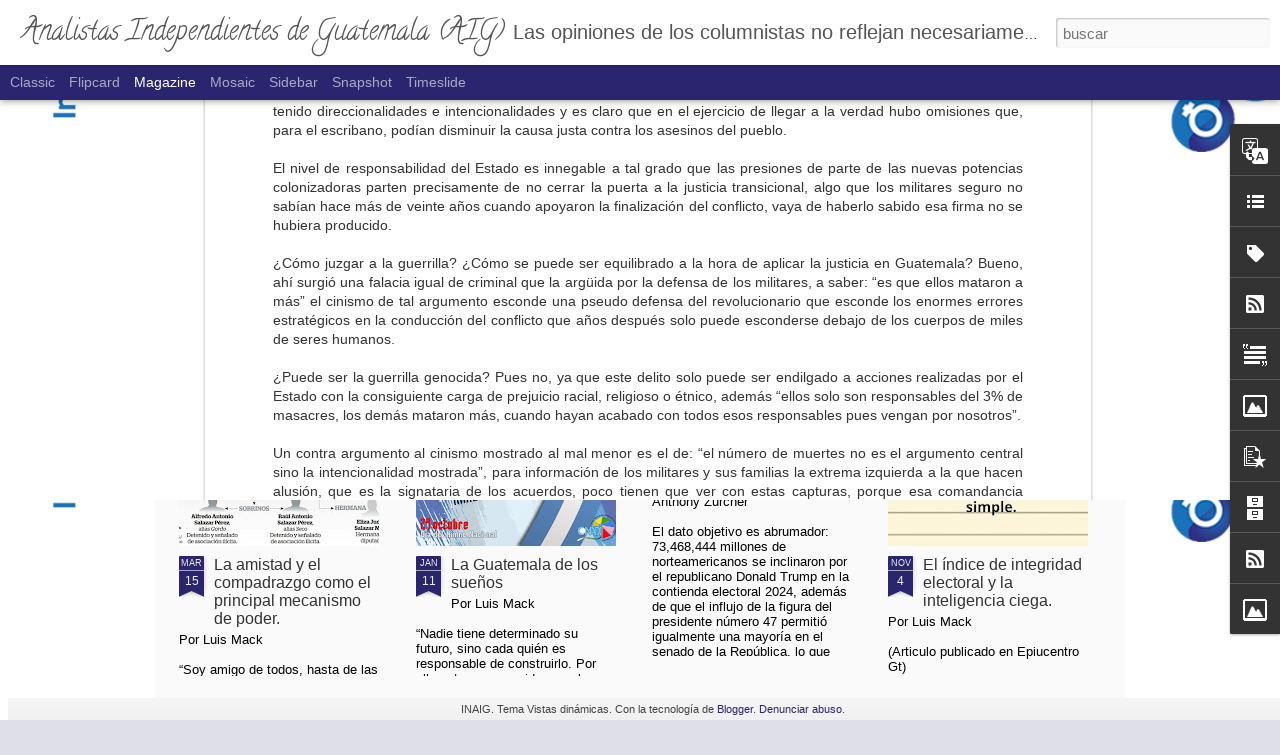

--- FILE ---
content_type: text/javascript; charset=UTF-8
request_url: https://www.analistasindependientes.org/?v=0&action=initial&widgetId=Label1&responseType=js&xssi_token=AOuZoY4xWMCkd16ZtP4oD1svGXFFUPjq_w%3A1769247221514
body_size: 20618
content:
try {
_WidgetManager._HandleControllerResult('Label1', 'initial',{'title': 'Etiquetas', 'display': 'list', 'showFreqNumbers': true, 'labels': [{'name': '\xa1Salvemos al planeta!', 'count': 1, 'cssSize': 1, 'url': 'https://www.analistasindependientes.org/search/label/%C2%A1Salvemos%20al%20planeta%21'}, {'name': '\xbfPodremos vivir juntos?', 'count': 5, 'cssSize': 3, 'url': 'https://www.analistasindependientes.org/search/label/%C2%BFPodremos%20vivir%20juntos%3F'}, {'name': '\x26quot;Nueva\x26quot; normalidad', 'count': 2, 'cssSize': 2, 'url': 'https://www.analistasindependientes.org/search/label/%22Nueva%22%20normalidad'}, {'name': '#JusticiaYa', 'count': 1, 'cssSize': 1, 'url': 'https://www.analistasindependientes.org/search/label/%23JusticiaYa'}, {'name': '#NoLeToca', 'count': 1, 'cssSize': 1, 'url': 'https://www.analistasindependientes.org/search/label/%23NoLeToca'}, {'name': '#PanamaPreviene', 'count': 1, 'cssSize': 1, 'url': 'https://www.analistasindependientes.org/search/label/%23PanamaPreviene'}, {'name': '#ReformaElectoralYa', 'count': 4, 'cssSize': 2, 'url': 'https://www.analistasindependientes.org/search/label/%23ReformaElectoralYa'}, {'name': '#RenunciaYa', 'count': 2, 'cssSize': 2, 'url': 'https://www.analistasindependientes.org/search/label/%23RenunciaYa'}, {'name': 'Abstencionismo', 'count': 2, 'cssSize': 2, 'url': 'https://www.analistasindependientes.org/search/label/Abstencionismo'}, {'name': 'Abuso de poder', 'count': 4, 'cssSize': 2, 'url': 'https://www.analistasindependientes.org/search/label/Abuso%20de%20poder'}, {'name': 'Acoso Laboral', 'count': 1, 'cssSize': 1, 'url': 'https://www.analistasindependientes.org/search/label/Acoso%20Laboral'}, {'name': 'Acuerdos de San Andr\xe9s', 'count': 1, 'cssSize': 1, 'url': 'https://www.analistasindependientes.org/search/label/Acuerdos%20de%20San%20Andr%C3%A9s'}, {'name': 'adeptos. Lo que llega f\xe1cil', 'count': 1, 'cssSize': 1, 'url': 'https://www.analistasindependientes.org/search/label/adeptos.%20Lo%20que%20llega%20f%C3%A1cil'}, {'name': 'Adicciones del Siglo XX', 'count': 1, 'cssSize': 1, 'url': 'https://www.analistasindependientes.org/search/label/Adicciones%20del%20Siglo%20XX'}, {'name': 'Administraci\xf3n Municipal', 'count': 3, 'cssSize': 2, 'url': 'https://www.analistasindependientes.org/search/label/Administraci%C3%B3n%20Municipal'}, {'name': 'Administraci\xf3n P\xfablica', 'count': 2, 'cssSize': 2, 'url': 'https://www.analistasindependientes.org/search/label/Administraci%C3%B3n%20P%C3%BAblica'}, {'name': 'Administradores del Marcado Mayorista de Energ\xeda El\xe9ctrica', 'count': 1, 'cssSize': 1, 'url': 'https://www.analistasindependientes.org/search/label/Administradores%20del%20Marcado%20Mayorista%20de%20Energ%C3%ADa%20El%C3%A9ctrica'}, {'name': 'Adopciones en Guatemala', 'count': 1, 'cssSize': 1, 'url': 'https://www.analistasindependientes.org/search/label/Adopciones%20en%20Guatemala'}, {'name': 'AEU', 'count': 1, 'cssSize': 1, 'url': 'https://www.analistasindependientes.org/search/label/AEU'}, {'name': 'Agenda Nacional de Pa\xeds', 'count': 21, 'cssSize': 4, 'url': 'https://www.analistasindependientes.org/search/label/Agenda%20Nacional%20de%20Pa%C3%ADs'}, {'name': 'Agenda Setting', 'count': 1, 'cssSize': 1, 'url': 'https://www.analistasindependientes.org/search/label/Agenda%20Setting'}, {'name': 'Agosto Negro', 'count': 1, 'cssSize': 1, 'url': 'https://www.analistasindependientes.org/search/label/Agosto%20Negro'}, {'name': 'Agotamiento del modelo', 'count': 15, 'cssSize': 4, 'url': 'https://www.analistasindependientes.org/search/label/Agotamiento%20del%20modelo'}, {'name': 'Agotamiento del modelo de desarrollo', 'count': 12, 'cssSize': 3, 'url': 'https://www.analistasindependientes.org/search/label/Agotamiento%20del%20modelo%20de%20desarrollo'}, {'name': 'Agresi\xf3n sexual', 'count': 1, 'cssSize': 1, 'url': 'https://www.analistasindependientes.org/search/label/Agresi%C3%B3n%20sexual'}, {'name': 'AIG', 'count': 7, 'cssSize': 3, 'url': 'https://www.analistasindependientes.org/search/label/AIG'}, {'name': 'AIG. Nacimiento de INAIG', 'count': 3, 'cssSize': 2, 'url': 'https://www.analistasindependientes.org/search/label/AIG.%20Nacimiento%20de%20INAIG'}, {'name': 'Alain Touraine', 'count': 1, 'cssSize': 1, 'url': 'https://www.analistasindependientes.org/search/label/Alain%20Touraine'}, {'name': 'Alejandro Giammattei', 'count': 1, 'cssSize': 1, 'url': 'https://www.analistasindependientes.org/search/label/Alejandro%20Giammattei'}, {'name': 'Aler Baldomero', 'count': 1, 'cssSize': 1, 'url': 'https://www.analistasindependientes.org/search/label/Aler%20Baldomero'}, {'name': 'Alfabetizaci\xf3n', 'count': 1, 'cssSize': 1, 'url': 'https://www.analistasindependientes.org/search/label/Alfabetizaci%C3%B3n'}, {'name': 'Alfonso Portillo', 'count': 1, 'cssSize': 1, 'url': 'https://www.analistasindependientes.org/search/label/Alfonso%20Portillo'}, {'name': 'Alienaci\xf3n', 'count': 1, 'cssSize': 1, 'url': 'https://www.analistasindependientes.org/search/label/Alienaci%C3%B3n'}, {'name': 'Alvaro Arz\xfa', 'count': 2, 'cssSize': 2, 'url': 'https://www.analistasindependientes.org/search/label/Alvaro%20Arz%C3%BA'}, {'name': 'Alvaro Colom', 'count': 2, 'cssSize': 2, 'url': 'https://www.analistasindependientes.org/search/label/Alvaro%20Colom'}, {'name': '\xc1lvaro Montes', 'count': 1, 'cssSize': 1, 'url': 'https://www.analistasindependientes.org/search/label/%C3%81lvaro%20Montes'}, {'name': 'Ama y haz lo que quieras', 'count': 1, 'cssSize': 1, 'url': 'https://www.analistasindependientes.org/search/label/Ama%20y%20haz%20lo%20que%20quieras'}, {'name': 'Amenaza de los desastres naturales', 'count': 5, 'cssSize': 3, 'url': 'https://www.analistasindependientes.org/search/label/Amenaza%20de%20los%20desastres%20naturales'}, {'name': 'Amenazas a la Libertad de Expresi\xf3n', 'count': 2, 'cssSize': 2, 'url': 'https://www.analistasindependientes.org/search/label/Amenazas%20a%20la%20Libertad%20de%20Expresi%C3%B3n'}, {'name': 'Am\xe9rica Latina', 'count': 2, 'cssSize': 2, 'url': 'https://www.analistasindependientes.org/search/label/Am%C3%A9rica%20Latina'}, {'name': 'Am\xe9rica Latina en el 2014', 'count': 1, 'cssSize': 1, 'url': 'https://www.analistasindependientes.org/search/label/Am%C3%A9rica%20Latina%20en%20el%202014'}, {'name': 'amor', 'count': 1, 'cssSize': 1, 'url': 'https://www.analistasindependientes.org/search/label/amor'}, {'name': 'amor propio', 'count': 1, 'cssSize': 1, 'url': 'https://www.analistasindependientes.org/search/label/amor%20propio'}, {'name': 'Analisis de Coyuntura', 'count': 1, 'cssSize': 1, 'url': 'https://www.analistasindependientes.org/search/label/Analisis%20de%20Coyuntura'}, {'name': 'An\xe1lisis de la Realidad', 'count': 5, 'cssSize': 3, 'url': 'https://www.analistasindependientes.org/search/label/An%C3%A1lisis%20de%20la%20Realidad'}, {'name': 'An\xe1lisis de la Realidad Guatemalteca', 'count': 13, 'cssSize': 4, 'url': 'https://www.analistasindependientes.org/search/label/An%C3%A1lisis%20de%20la%20Realidad%20Guatemalteca'}, {'name': 'Analisis de Situaci\xf3n', 'count': 1, 'cssSize': 1, 'url': 'https://www.analistasindependientes.org/search/label/Analisis%20de%20Situaci%C3%B3n'}, {'name': 'An\xe1lisis sobre el Poder', 'count': 1, 'cssSize': 1, 'url': 'https://www.analistasindependientes.org/search/label/An%C3%A1lisis%20sobre%20el%20Poder'}, {'name': 'Analistas Independientes', 'count': 2, 'cssSize': 2, 'url': 'https://www.analistasindependientes.org/search/label/Analistas%20Independientes'}, {'name': 'Anglicismos', 'count': 1, 'cssSize': 1, 'url': 'https://www.analistasindependientes.org/search/label/Anglicismos'}, {'name': 'aniversario', 'count': 1, 'cssSize': 1, 'url': 'https://www.analistasindependientes.org/search/label/aniversario'}, {'name': 'Anomia del Estado', 'count': 7, 'cssSize': 3, 'url': 'https://www.analistasindependientes.org/search/label/Anomia%20del%20Estado'}, {'name': 'Anomia mediatica', 'count': 1, 'cssSize': 1, 'url': 'https://www.analistasindependientes.org/search/label/Anomia%20mediatica'}, {'name': 'Anomia Regulada', 'count': 16, 'cssSize': 4, 'url': 'https://www.analistasindependientes.org/search/label/Anomia%20Regulada'}, {'name': 'Anomia Social', 'count': 16, 'cssSize': 4, 'url': 'https://www.analistasindependientes.org/search/label/Anomia%20Social'}, {'name': 'Aparatos Ideol\xf3gicos', 'count': 1, 'cssSize': 1, 'url': 'https://www.analistasindependientes.org/search/label/Aparatos%20Ideol%C3%B3gicos'}, {'name': 'Apat\xeda Ciudadana', 'count': 5, 'cssSize': 3, 'url': 'https://www.analistasindependientes.org/search/label/Apat%C3%ADa%20Ciudadana'}, {'name': 'Apertheid', 'count': 1, 'cssSize': 1, 'url': 'https://www.analistasindependientes.org/search/label/Apertheid'}, {'name': 'Aporte de las ciencias sociales al desarrollo del pa\xeds', 'count': 3, 'cssSize': 2, 'url': 'https://www.analistasindependientes.org/search/label/Aporte%20de%20las%20ciencias%20sociales%20al%20desarrollo%20del%20pa%C3%ADs'}, {'name': 'Archivo Hist\xf3rico de la Polic\xeda Nacional', 'count': 2, 'cssSize': 2, 'url': 'https://www.analistasindependientes.org/search/label/Archivo%20Hist%C3%B3rico%20de%20la%20Polic%C3%ADa%20Nacional'}, {'name': 'Arrogancia acad\xe9mica', 'count': 1, 'cssSize': 1, 'url': 'https://www.analistasindependientes.org/search/label/Arrogancia%20acad%C3%A9mica'}, {'name': 'Arte', 'count': 1, 'cssSize': 1, 'url': 'https://www.analistasindependientes.org/search/label/Arte'}, {'name': 'Artistas', 'count': 1, 'cssSize': 1, 'url': 'https://www.analistasindependientes.org/search/label/Artistas'}, {'name': 'Asamblea Nacional Constituyente', 'count': 3, 'cssSize': 2, 'url': 'https://www.analistasindependientes.org/search/label/Asamblea%20Nacional%20Constituyente'}, {'name': 'Asilo Pol\xedtico', 'count': 1, 'cssSize': 1, 'url': 'https://www.analistasindependientes.org/search/label/Asilo%20Pol%C3%ADtico'}, {'name': 'Atenci\xf3n al ciudadano', 'count': 3, 'cssSize': 2, 'url': 'https://www.analistasindependientes.org/search/label/Atenci%C3%B3n%20al%20ciudadano'}, {'name': 'Atenci\xf3n ciudadana', 'count': 1, 'cssSize': 1, 'url': 'https://www.analistasindependientes.org/search/label/Atenci%C3%B3n%20ciudadana'}, {'name': 'Atentados 9/11', 'count': 1, 'cssSize': 1, 'url': 'https://www.analistasindependientes.org/search/label/Atentados%209%2F11'}, {'name': 'Auditoria Social', 'count': 1, 'cssSize': 1, 'url': 'https://www.analistasindependientes.org/search/label/Auditoria%20Social'}, {'name': 'autoestima', 'count': 4, 'cssSize': 2, 'url': 'https://www.analistasindependientes.org/search/label/autoestima'}, {'name': 'Autonom\xeda Pol\xedtica y Fiscal', 'count': 1, 'cssSize': 1, 'url': 'https://www.analistasindependientes.org/search/label/Autonom%C3%ADa%20Pol%C3%ADtica%20y%20Fiscal'}, {'name': 'Autonom\xeda Universitaria', 'count': 1, 'cssSize': 1, 'url': 'https://www.analistasindependientes.org/search/label/Autonom%C3%ADa%20Universitaria'}, {'name': 'Autoritarismo', 'count': 9, 'cssSize': 3, 'url': 'https://www.analistasindependientes.org/search/label/Autoritarismo'}, {'name': 'Autoritarismo Competitivo', 'count': 1, 'cssSize': 1, 'url': 'https://www.analistasindependientes.org/search/label/Autoritarismo%20Competitivo'}, {'name': 'Balance de los seis meses de Gobierno', 'count': 1, 'cssSize': 1, 'url': 'https://www.analistasindependientes.org/search/label/Balance%20de%20los%20seis%20meses%20de%20Gobierno'}, {'name': 'Balance pol\xedtico', 'count': 1, 'cssSize': 1, 'url': 'https://www.analistasindependientes.org/search/label/Balance%20pol%C3%ADtico'}, {'name': 'Bandolerismo Social', 'count': 1, 'cssSize': 1, 'url': 'https://www.analistasindependientes.org/search/label/Bandolerismo%20Social'}, {'name': 'Barack Obama', 'count': 1, 'cssSize': 1, 'url': 'https://www.analistasindependientes.org/search/label/Barack%20Obama'}, {'name': 'Bautismo en la Universidad de San Carlos de Guatemala', 'count': 1, 'cssSize': 1, 'url': 'https://www.analistasindependientes.org/search/label/Bautismo%20en%20la%20Universidad%20de%20San%20Carlos%20de%20Guatemala'}, {'name': 'Belice', 'count': 2, 'cssSize': 2, 'url': 'https://www.analistasindependientes.org/search/label/Belice'}, {'name': 'Bernardo Ar\xe9valo', 'count': 7, 'cssSize': 3, 'url': 'https://www.analistasindependientes.org/search/label/Bernardo%20Ar%C3%A9valo'}, {'name': 'Bomberos Pol\xedtica Presupuesto Congreso de la Rep\xfablica', 'count': 1, 'cssSize': 1, 'url': 'https://www.analistasindependientes.org/search/label/Bomberos%20Pol%C3%ADtica%20Presupuesto%20Congreso%20de%20la%20Rep%C3%BAblica'}, {'name': 'Bowling for Columbine', 'count': 1, 'cssSize': 1, 'url': 'https://www.analistasindependientes.org/search/label/Bowling%20for%20Columbine'}, {'name': 'Buen Gobierno', 'count': 9, 'cssSize': 3, 'url': 'https://www.analistasindependientes.org/search/label/Buen%20Gobierno'}, {'name': 'Buena alimentaci\xf3n', 'count': 1, 'cssSize': 1, 'url': 'https://www.analistasindependientes.org/search/label/Buena%20alimentaci%C3%B3n'}, {'name': 'Bullying', 'count': 1, 'cssSize': 1, 'url': 'https://www.analistasindependientes.org/search/label/Bullying'}, {'name': 'Burocracia', 'count': 1, 'cssSize': 1, 'url': 'https://www.analistasindependientes.org/search/label/Burocracia'}, {'name': 'Burocracia en Guatemala', 'count': 2, 'cssSize': 2, 'url': 'https://www.analistasindependientes.org/search/label/Burocracia%20en%20Guatemala'}, {'name': 'Caf\xe9', 'count': 1, 'cssSize': 1, 'url': 'https://www.analistasindependientes.org/search/label/Caf%C3%A9'}, {'name': 'Calidad de vida', 'count': 1, 'cssSize': 1, 'url': 'https://www.analistasindependientes.org/search/label/Calidad%20de%20vida'}, {'name': 'Calidad en la gesti\xf3n p\xfablica', 'count': 1, 'cssSize': 1, 'url': 'https://www.analistasindependientes.org/search/label/Calidad%20en%20la%20gesti%C3%B3n%20p%C3%BAblica'}, {'name': 'Call Centers', 'count': 1, 'cssSize': 1, 'url': 'https://www.analistasindependientes.org/search/label/Call%20Centers'}, {'name': 'Calle 13', 'count': 1, 'cssSize': 1, 'url': 'https://www.analistasindependientes.org/search/label/Calle%2013'}, {'name': 'Cambio', 'count': 3, 'cssSize': 2, 'url': 'https://www.analistasindependientes.org/search/label/Cambio'}, {'name': 'Cambio Clim\xe1tico', 'count': 4, 'cssSize': 2, 'url': 'https://www.analistasindependientes.org/search/label/Cambio%20Clim%C3%A1tico'}, {'name': 'Cambio cultural', 'count': 1, 'cssSize': 1, 'url': 'https://www.analistasindependientes.org/search/label/Cambio%20cultural'}, {'name': 'Cambio social', 'count': 3, 'cssSize': 2, 'url': 'https://www.analistasindependientes.org/search/label/Cambio%20social'}, {'name': 'Campa\xf1a anticipada', 'count': 1, 'cssSize': 1, 'url': 'https://www.analistasindependientes.org/search/label/Campa%C3%B1a%20anticipada'}, {'name': 'Campa\xf1a Todos tenemos algo que dar', 'count': 1, 'cssSize': 1, 'url': 'https://www.analistasindependientes.org/search/label/Campa%C3%B1a%20Todos%20tenemos%20algo%20que%20dar'}, {'name': 'Campa\xf1as electorales', 'count': 4, 'cssSize': 2, 'url': 'https://www.analistasindependientes.org/search/label/Campa%C3%B1as%20electorales'}, {'name': 'Campa\xf1as medi\xe1ticas. Pobreza. Desigualdad.', 'count': 1, 'cssSize': 1, 'url': 'https://www.analistasindependientes.org/search/label/Campa%C3%B1as%20medi%C3%A1ticas.%20Pobreza.%20Desigualdad.'}, {'name': 'Cangrejo Chap\xedn.', 'count': 1, 'cssSize': 1, 'url': 'https://www.analistasindependientes.org/search/label/Cangrejo%20Chap%C3%ADn.'}, {'name': 'Cansancio de los Buenos', 'count': 1, 'cssSize': 1, 'url': 'https://www.analistasindependientes.org/search/label/Cansancio%20de%20los%20Buenos'}, {'name': 'Caos vehicular', 'count': 3, 'cssSize': 2, 'url': 'https://www.analistasindependientes.org/search/label/Caos%20vehicular'}, {'name': 'Capital Cultural', 'count': 1, 'cssSize': 1, 'url': 'https://www.analistasindependientes.org/search/label/Capital%20Cultural'}, {'name': 'Capital Humano', 'count': 1, 'cssSize': 1, 'url': 'https://www.analistasindependientes.org/search/label/Capital%20Humano'}, {'name': 'Capital Social', 'count': 2, 'cssSize': 2, 'url': 'https://www.analistasindependientes.org/search/label/Capital%20Social'}, {'name': 'Capitalismo', 'count': 1, 'cssSize': 1, 'url': 'https://www.analistasindependientes.org/search/label/Capitalismo'}, {'name': 'Captura del Estado', 'count': 2, 'cssSize': 2, 'url': 'https://www.analistasindependientes.org/search/label/Captura%20del%20Estado'}, {'name': 'Carta abierta', 'count': 1, 'cssSize': 1, 'url': 'https://www.analistasindependientes.org/search/label/Carta%20abierta'}, {'name': 'Cartel de los Huistas', 'count': 1, 'cssSize': 1, 'url': 'https://www.analistasindependientes.org/search/label/Cartel%20de%20los%20Huistas'}, {'name': 'Carteles de la Droga', 'count': 1, 'cssSize': 1, 'url': 'https://www.analistasindependientes.org/search/label/Carteles%20de%20la%20Droga'}, {'name': 'Casa Blanca', 'count': 1, 'cssSize': 1, 'url': 'https://www.analistasindependientes.org/search/label/Casa%20Blanca'}, {'name': 'Caso Bantrab', 'count': 1, 'cssSize': 1, 'url': 'https://www.analistasindependientes.org/search/label/Caso%20Bantrab'}, {'name': 'Caso Barreda versus Siekavizza', 'count': 1, 'cssSize': 1, 'url': 'https://www.analistasindependientes.org/search/label/Caso%20Barreda%20versus%20Siekavizza'}, {'name': 'Caso la L\xednea', 'count': 1, 'cssSize': 1, 'url': 'https://www.analistasindependientes.org/search/label/Caso%20la%20L%C3%ADnea'}, {'name': 'Caso Pav\xf3n', 'count': 1, 'cssSize': 1, 'url': 'https://www.analistasindependientes.org/search/label/Caso%20Pav%C3%B3n'}, {'name': 'Categor\xedas Zombi en Sociolog\xeda', 'count': 2, 'cssSize': 2, 'url': 'https://www.analistasindependientes.org/search/label/Categor%C3%ADas%20Zombi%20en%20Sociolog%C3%ADa'}, {'name': 'Cat\xf3licos y Protestantes', 'count': 1, 'cssSize': 1, 'url': 'https://www.analistasindependientes.org/search/label/Cat%C3%B3licos%20y%20Protestantes'}, {'name': 'Caudillismo', 'count': 1, 'cssSize': 1, 'url': 'https://www.analistasindependientes.org/search/label/Caudillismo'}, {'name': 'C\xe9dula de Vecindad', 'count': 1, 'cssSize': 1, 'url': 'https://www.analistasindependientes.org/search/label/C%C3%A9dula%20de%20Vecindad'}, {'name': 'Celebraci\xf3n del 193 aniversario de la Independencia', 'count': 1, 'cssSize': 1, 'url': 'https://www.analistasindependientes.org/search/label/Celebraci%C3%B3n%20del%20193%20aniversario%20de%20la%20Independencia'}, {'name': 'Censura', 'count': 2, 'cssSize': 2, 'url': 'https://www.analistasindependientes.org/search/label/Censura'}, {'name': 'Centro de Aprendizaje de Lenguas de la USAC-CALUSAC', 'count': 1, 'cssSize': 1, 'url': 'https://www.analistasindependientes.org/search/label/Centro%20de%20Aprendizaje%20de%20Lenguas%20de%20la%20USAC-CALUSAC'}, {'name': 'centroam\xe9rica', 'count': 2, 'cssSize': 2, 'url': 'https://www.analistasindependientes.org/search/label/centroam%C3%A9rica'}, {'name': 'CEPREDENAC[', 'count': 1, 'cssSize': 1, 'url': 'https://www.analistasindependientes.org/search/label/CEPREDENAC%5B'}, {'name': 'Cerveza Gallo', 'count': 1, 'cssSize': 1, 'url': 'https://www.analistasindependientes.org/search/label/Cerveza%20Gallo'}, {'name': 'Chiapas', 'count': 3, 'cssSize': 2, 'url': 'https://www.analistasindependientes.org/search/label/Chiapas'}, {'name': 'CICIG', 'count': 4, 'cssSize': 2, 'url': 'https://www.analistasindependientes.org/search/label/CICIG'}, {'name': 'Ciclo de las Pol\xedticas Publicas', 'count': 1, 'cssSize': 1, 'url': 'https://www.analistasindependientes.org/search/label/Ciclo%20de%20las%20Pol%C3%ADticas%20Publicas'}, {'name': 'Ciclo Oxlajuj B\u2019ak\u2019tun', 'count': 1, 'cssSize': 1, 'url': 'https://www.analistasindependientes.org/search/label/Ciclo%20Oxlajuj%20B%E2%80%99ak%E2%80%99tun'}, {'name': 'ciencias sociales', 'count': 1, 'cssSize': 1, 'url': 'https://www.analistasindependientes.org/search/label/ciencias%20sociales'}, {'name': 'cinismo diplom\xe1tico.', 'count': 1, 'cssSize': 1, 'url': 'https://www.analistasindependientes.org/search/label/cinismo%20diplom%C3%A1tico.'}, {'name': 'CIPPEC', 'count': 1, 'cssSize': 1, 'url': 'https://www.analistasindependientes.org/search/label/CIPPEC'}, {'name': 'C\xedrculo de la Pobreza', 'count': 4, 'cssSize': 2, 'url': 'https://www.analistasindependientes.org/search/label/C%C3%ADrculo%20de%20la%20Pobreza'}, {'name': 'Ciudad sin ley', 'count': 1, 'cssSize': 1, 'url': 'https://www.analistasindependientes.org/search/label/Ciudad%20sin%20ley'}, {'name': 'Ciudadan\xeda', 'count': 3, 'cssSize': 2, 'url': 'https://www.analistasindependientes.org/search/label/Ciudadan%C3%ADa'}, {'name': 'Ciudadan\xeda Multicultural', 'count': 3, 'cssSize': 2, 'url': 'https://www.analistasindependientes.org/search/label/Ciudadan%C3%ADa%20Multicultural'}, {'name': 'Ciudades Modelo', 'count': 1, 'cssSize': 1, 'url': 'https://www.analistasindependientes.org/search/label/Ciudades%20Modelo'}, {'name': 'Claudia Paz y Paz', 'count': 3, 'cssSize': 2, 'url': 'https://www.analistasindependientes.org/search/label/Claudia%20Paz%20y%20Paz'}, {'name': 'Clave del \xc9xito', 'count': 2, 'cssSize': 2, 'url': 'https://www.analistasindependientes.org/search/label/Clave%20del%20%C3%89xito'}, {'name': 'Cleptocracia', 'count': 1, 'cssSize': 1, 'url': 'https://www.analistasindependientes.org/search/label/Cleptocracia'}, {'name': 'Clientelismo', 'count': 1, 'cssSize': 1, 'url': 'https://www.analistasindependientes.org/search/label/Clientelismo'}, {'name': 'C\xf3digos Sociales', 'count': 1, 'cssSize': 1, 'url': 'https://www.analistasindependientes.org/search/label/C%C3%B3digos%20Sociales'}, {'name': 'Cohesi\xf3n Social', 'count': 1, 'cssSize': 1, 'url': 'https://www.analistasindependientes.org/search/label/Cohesi%C3%B3n%20Social'}, {'name': 'Colapso de los servicios p\xfablicos de salud', 'count': 1, 'cssSize': 1, 'url': 'https://www.analistasindependientes.org/search/label/Colapso%20de%20los%20servicios%20p%C3%BAblicos%20de%20salud'}, {'name': 'Colonialismo', 'count': 1, 'cssSize': 1, 'url': 'https://www.analistasindependientes.org/search/label/Colonialismo'}, {'name': 'Comisi\xf3n Nacional de Energ\xeda El\xe9ctrica (CNEE)', 'count': 1, 'cssSize': 1, 'url': 'https://www.analistasindependientes.org/search/label/Comisi%C3%B3n%20Nacional%20de%20Energ%C3%ADa%20El%C3%A9ctrica%20%28CNEE%29'}, {'name': 'Compadrazgo y amiguismo.', 'count': 2, 'cssSize': 2, 'url': 'https://www.analistasindependientes.org/search/label/Compadrazgo%20y%20amiguismo.'}, {'name': 'Comprensi\xf3n de la Realidad', 'count': 5, 'cssSize': 3, 'url': 'https://www.analistasindependientes.org/search/label/Comprensi%C3%B3n%20de%20la%20Realidad'}, {'name': 'Compromiso social', 'count': 1, 'cssSize': 1, 'url': 'https://www.analistasindependientes.org/search/label/Compromiso%20social'}, {'name': 'Comunicaci\xf3n. Globalizaci\xf3n. Tecnologia. Ciudadan\xeda. Cr\xedtica. Opini\xf3n P\xfablica.', 'count': 1, 'cssSize': 1, 'url': 'https://www.analistasindependientes.org/search/label/Comunicaci%C3%B3n.%20Globalizaci%C3%B3n.%20Tecnologia.%20Ciudadan%C3%ADa.%20Cr%C3%ADtica.%20Opini%C3%B3n%20P%C3%BAblica.'}, {'name': 'Comunicarte', 'count': 1, 'cssSize': 1, 'url': 'https://www.analistasindependientes.org/search/label/Comunicarte'}, {'name': 'Conciencia Cr\xedtica', 'count': 2, 'cssSize': 2, 'url': 'https://www.analistasindependientes.org/search/label/Conciencia%20Cr%C3%ADtica'}, {'name': 'Conciencia de clase', 'count': 1, 'cssSize': 1, 'url': 'https://www.analistasindependientes.org/search/label/Conciencia%20de%20clase'}, {'name': 'Conciencia ecol\xf3gica', 'count': 3, 'cssSize': 2, 'url': 'https://www.analistasindependientes.org/search/label/Conciencia%20ecol%C3%B3gica'}, {'name': 'Condiciones laborales precarias', 'count': 1, 'cssSize': 1, 'url': 'https://www.analistasindependientes.org/search/label/Condiciones%20laborales%20precarias'}, {'name': 'Condiciones Precarias', 'count': 1, 'cssSize': 1, 'url': 'https://www.analistasindependientes.org/search/label/Condiciones%20Precarias'}, {'name': 'Conflictividad', 'count': 21, 'cssSize': 4, 'url': 'https://www.analistasindependientes.org/search/label/Conflictividad'}, {'name': 'Conflictividad social', 'count': 6, 'cssSize': 3, 'url': 'https://www.analistasindependientes.org/search/label/Conflictividad%20social'}, {'name': 'Conflicto Armado Interno', 'count': 8, 'cssSize': 3, 'url': 'https://www.analistasindependientes.org/search/label/Conflicto%20Armado%20Interno'}, {'name': 'Conflicto en Barillas', 'count': 2, 'cssSize': 2, 'url': 'https://www.analistasindependientes.org/search/label/Conflicto%20en%20Barillas'}, {'name': 'Conflicto en el Estor \nConflictividad social\nGuatemala', 'count': 1, 'cssSize': 1, 'url': 'https://www.analistasindependientes.org/search/label/Conflicto%20en%20el%20Estor%20%0AConflictividad%20social%0AGuatemala'}, {'name': 'Conflicto en Totonicap\xe1n', 'count': 2, 'cssSize': 2, 'url': 'https://www.analistasindependientes.org/search/label/Conflicto%20en%20Totonicap%C3%A1n'}, {'name': 'Conflictos \xc9tnico-Nacionalistas', 'count': 1, 'cssSize': 1, 'url': 'https://www.analistasindependientes.org/search/label/Conflictos%20%C3%89tnico-Nacionalistas'}, {'name': 'Conflictos medioambientales', 'count': 3, 'cssSize': 2, 'url': 'https://www.analistasindependientes.org/search/label/Conflictos%20medioambientales'}, {'name': 'Congreso de la Rep\xfablica', 'count': 3, 'cssSize': 2, 'url': 'https://www.analistasindependientes.org/search/label/Congreso%20de%20la%20Rep%C3%BAblica'}, {'name': 'conocimiento', 'count': 1, 'cssSize': 1, 'url': 'https://www.analistasindependientes.org/search/label/conocimiento'}, {'name': 'CONRED', 'count': 3, 'cssSize': 2, 'url': 'https://www.analistasindependientes.org/search/label/CONRED'}, {'name': 'Consejo de Seguridad ONU', 'count': 2, 'cssSize': 2, 'url': 'https://www.analistasindependientes.org/search/label/Consejo%20de%20Seguridad%20ONU'}, {'name': 'consenso', 'count': 3, 'cssSize': 2, 'url': 'https://www.analistasindependientes.org/search/label/consenso'}, {'name': 'Consenso Moral', 'count': 1, 'cssSize': 1, 'url': 'https://www.analistasindependientes.org/search/label/Consenso%20Moral'}, {'name': 'Conservaci\xf3n', 'count': 3, 'cssSize': 2, 'url': 'https://www.analistasindependientes.org/search/label/Conservaci%C3%B3n'}, {'name': 'Conservaci\xf3n del Medio Ambiente', 'count': 3, 'cssSize': 2, 'url': 'https://www.analistasindependientes.org/search/label/Conservaci%C3%B3n%20del%20Medio%20Ambiente'}, {'name': 'Consolidaci\xf3n de la Democracia', 'count': 1, 'cssSize': 1, 'url': 'https://www.analistasindependientes.org/search/label/Consolidaci%C3%B3n%20de%20la%20Democracia'}, {'name': 'Constelaciones familiares', 'count': 1, 'cssSize': 1, 'url': 'https://www.analistasindependientes.org/search/label/Constelaciones%20familiares'}, {'name': 'Constituci\xf3n Pol\xedtica de Guatemala', 'count': 1, 'cssSize': 1, 'url': 'https://www.analistasindependientes.org/search/label/Constituci%C3%B3n%20Pol%C3%ADtica%20de%20Guatemala'}, {'name': 'Constitucionalismo', 'count': 2, 'cssSize': 2, 'url': 'https://www.analistasindependientes.org/search/label/Constitucionalismo'}, {'name': 'Constitucionalismo Transformador', 'count': 1, 'cssSize': 1, 'url': 'https://www.analistasindependientes.org/search/label/Constitucionalismo%20Transformador'}, {'name': 'Construcci\xf3n de Ciudadan\xeda', 'count': 6, 'cssSize': 3, 'url': 'https://www.analistasindependientes.org/search/label/Construcci%C3%B3n%20de%20Ciudadan%C3%ADa'}, {'name': 'Construccion de Identidad.', 'count': 5, 'cssSize': 3, 'url': 'https://www.analistasindependientes.org/search/label/Construccion%20de%20Identidad.'}, {'name': 'Construcci\xf3n del Estado-Naci\xf3n', 'count': 10, 'cssSize': 3, 'url': 'https://www.analistasindependientes.org/search/label/Construcci%C3%B3n%20del%20Estado-Naci%C3%B3n'}, {'name': 'Construyendo una Guatemala Mejor', 'count': 3, 'cssSize': 2, 'url': 'https://www.analistasindependientes.org/search/label/Construyendo%20una%20Guatemala%20Mejor'}, {'name': 'Consuelo Porras', 'count': 2, 'cssSize': 2, 'url': 'https://www.analistasindependientes.org/search/label/Consuelo%20Porras'}, {'name': 'Consumismo', 'count': 6, 'cssSize': 3, 'url': 'https://www.analistasindependientes.org/search/label/Consumismo'}, {'name': 'Consumo energ\xe9tico', 'count': 1, 'cssSize': 1, 'url': 'https://www.analistasindependientes.org/search/label/Consumo%20energ%C3%A9tico'}, {'name': 'Contrato Social', 'count': 1, 'cssSize': 1, 'url': 'https://www.analistasindependientes.org/search/label/Contrato%20Social'}, {'name': 'Control Social', 'count': 2, 'cssSize': 2, 'url': 'https://www.analistasindependientes.org/search/label/Control%20Social'}, {'name': 'Controlar\xeda General de Cuentas', 'count': 1, 'cssSize': 1, 'url': 'https://www.analistasindependientes.org/search/label/Controlar%C3%ADa%20General%20de%20Cuentas'}, {'name': 'Controversias de la Vicepresidenta', 'count': 1, 'cssSize': 1, 'url': 'https://www.analistasindependientes.org/search/label/Controversias%20de%20la%20Vicepresidenta'}, {'name': 'Convivencia diaria', 'count': 2, 'cssSize': 2, 'url': 'https://www.analistasindependientes.org/search/label/Convivencia%20diaria'}, {'name': 'Cooperaci\xf3n internacional', 'count': 1, 'cssSize': 1, 'url': 'https://www.analistasindependientes.org/search/label/Cooperaci%C3%B3n%20internacional'}, {'name': 'Copa Mundial de F\xfatbol', 'count': 2, 'cssSize': 2, 'url': 'https://www.analistasindependientes.org/search/label/Copa%20Mundial%20de%20F%C3%BAtbol'}, {'name': 'Copy Paste de Manuel Baldiz\xf3n', 'count': 1, 'cssSize': 1, 'url': 'https://www.analistasindependientes.org/search/label/Copy%20Paste%20de%20Manuel%20Baldiz%C3%B3n'}, {'name': 'Corrupci\xf3n', 'count': 8, 'cssSize': 3, 'url': 'https://www.analistasindependientes.org/search/label/Corrupci%C3%B3n'}, {'name': 'Corrupci\xf3n.', 'count': 1, 'cssSize': 1, 'url': 'https://www.analistasindependientes.org/search/label/Corrupci%C3%B3n.'}, {'name': 'Corte de Constitucionalidad', 'count': 2, 'cssSize': 2, 'url': 'https://www.analistasindependientes.org/search/label/Corte%20de%20Constitucionalidad'}, {'name': 'Corte Suprema de Justicia', 'count': 1, 'cssSize': 1, 'url': 'https://www.analistasindependientes.org/search/label/Corte%20Suprema%20de%20Justicia'}, {'name': 'Cortoplacismo', 'count': 2, 'cssSize': 2, 'url': 'https://www.analistasindependientes.org/search/label/Cortoplacismo'}, {'name': 'Costo de la vida', 'count': 1, 'cssSize': 1, 'url': 'https://www.analistasindependientes.org/search/label/Costo%20de%20la%20vida'}, {'name': 'COVID-19', 'count': 2, 'cssSize': 2, 'url': 'https://www.analistasindependientes.org/search/label/COVID-19'}, {'name': 'Coyuntura Pol\xedtica.', 'count': 1, 'cssSize': 1, 'url': 'https://www.analistasindependientes.org/search/label/Coyuntura%20Pol%C3%ADtica.'}, {'name': 'Crecimiento personal', 'count': 1, 'cssSize': 1, 'url': 'https://www.analistasindependientes.org/search/label/Crecimiento%20personal'}, {'name': 'crecimiento poblacional', 'count': 1, 'cssSize': 1, 'url': 'https://www.analistasindependientes.org/search/label/crecimiento%20poblacional'}, {'name': 'Crianza de los hijos', 'count': 5, 'cssSize': 3, 'url': 'https://www.analistasindependientes.org/search/label/Crianza%20de%20los%20hijos'}, {'name': 'Crimen Organizado', 'count': 2, 'cssSize': 2, 'url': 'https://www.analistasindependientes.org/search/label/Crimen%20Organizado'}, {'name': 'Crisis', 'count': 6, 'cssSize': 3, 'url': 'https://www.analistasindependientes.org/search/label/Crisis'}, {'name': 'Crisis de FLACSO Guatemala', 'count': 1, 'cssSize': 1, 'url': 'https://www.analistasindependientes.org/search/label/Crisis%20de%20FLACSO%20Guatemala'}, {'name': 'Crisis de Gobernabilidad', 'count': 20, 'cssSize': 4, 'url': 'https://www.analistasindependientes.org/search/label/Crisis%20de%20Gobernabilidad'}, {'name': 'Crisis de la ECP-USAC', 'count': 1, 'cssSize': 1, 'url': 'https://www.analistasindependientes.org/search/label/Crisis%20de%20la%20ECP-USAC'}, {'name': 'Crisis de las Ciencias Sociales', 'count': 5, 'cssSize': 3, 'url': 'https://www.analistasindependientes.org/search/label/Crisis%20de%20las%20Ciencias%20Sociales'}, {'name': 'Crisis de legitimidad', 'count': 5, 'cssSize': 3, 'url': 'https://www.analistasindependientes.org/search/label/Crisis%20de%20legitimidad'}, {'name': 'Crisis de Representaci\xf3n.', 'count': 17, 'cssSize': 4, 'url': 'https://www.analistasindependientes.org/search/label/Crisis%20de%20Representaci%C3%B3n.'}, {'name': 'Crisis de seguridad y justicia', 'count': 1, 'cssSize': 1, 'url': 'https://www.analistasindependientes.org/search/label/Crisis%20de%20seguridad%20y%20justicia'}, {'name': 'Crisis de valores', 'count': 18, 'cssSize': 4, 'url': 'https://www.analistasindependientes.org/search/label/Crisis%20de%20valores'}, {'name': 'Crisis del modelo econ\xf3mico', 'count': 2, 'cssSize': 2, 'url': 'https://www.analistasindependientes.org/search/label/Crisis%20del%20modelo%20econ%C3%B3mico'}, {'name': 'Crisis del Sistema de Justicia en Guatemala', 'count': 4, 'cssSize': 2, 'url': 'https://www.analistasindependientes.org/search/label/Crisis%20del%20Sistema%20de%20Justicia%20en%20Guatemala'}, {'name': 'Crisis del Tejido Social', 'count': 2, 'cssSize': 2, 'url': 'https://www.analistasindependientes.org/search/label/Crisis%20del%20Tejido%20Social'}, {'name': 'Crisis Econ\xf3mica', 'count': 1, 'cssSize': 1, 'url': 'https://www.analistasindependientes.org/search/label/Crisis%20Econ%C3%B3mica'}, {'name': 'Crisis global de la democracia', 'count': 1, 'cssSize': 1, 'url': 'https://www.analistasindependientes.org/search/label/Crisis%20global%20de%20la%20democracia'}, {'name': 'Crisis Habitacional', 'count': 1, 'cssSize': 1, 'url': 'https://www.analistasindependientes.org/search/label/Crisis%20Habitacional'}, {'name': 'Crisis Hospitalaria', 'count': 1, 'cssSize': 1, 'url': 'https://www.analistasindependientes.org/search/label/Crisis%20Hospitalaria'}, {'name': 'Crisis Institucional', 'count': 3, 'cssSize': 2, 'url': 'https://www.analistasindependientes.org/search/label/Crisis%20Institucional'}, {'name': 'Crisis Institucional en Guatemala', 'count': 2, 'cssSize': 2, 'url': 'https://www.analistasindependientes.org/search/label/Crisis%20Institucional%20en%20Guatemala'}, {'name': 'Crisis Institucional en Honduras', 'count': 1, 'cssSize': 1, 'url': 'https://www.analistasindependientes.org/search/label/Crisis%20Institucional%20en%20Honduras'}, {'name': 'Crisis migrante', 'count': 1, 'cssSize': 1, 'url': 'https://www.analistasindependientes.org/search/label/Crisis%20migrante'}, {'name': 'Cristina Sieckavizza', 'count': 1, 'cssSize': 1, 'url': 'https://www.analistasindependientes.org/search/label/Cristina%20Sieckavizza'}, {'name': 'Cuellocracia', 'count': 1, 'cssSize': 1, 'url': 'https://www.analistasindependientes.org/search/label/Cuellocracia'}, {'name': 'Cuidado del medio ambiente', 'count': 2, 'cssSize': 2, 'url': 'https://www.analistasindependientes.org/search/label/Cuidado%20del%20medio%20ambiente'}, {'name': 'Cultura', 'count': 3, 'cssSize': 2, 'url': 'https://www.analistasindependientes.org/search/label/Cultura'}, {'name': 'Cultura \x26quot;fashion\x26quot;', 'count': 1, 'cssSize': 1, 'url': 'https://www.analistasindependientes.org/search/label/Cultura%20%22fashion%22'}, {'name': 'Cultura ciudadana', 'count': 1, 'cssSize': 1, 'url': 'https://www.analistasindependientes.org/search/label/Cultura%20ciudadana'}, {'name': 'Cultura de Impunidad', 'count': 1, 'cssSize': 1, 'url': 'https://www.analistasindependientes.org/search/label/Cultura%20de%20Impunidad'}, {'name': 'Cultura de la Improvisaci\xf3n', 'count': 1, 'cssSize': 1, 'url': 'https://www.analistasindependientes.org/search/label/Cultura%20de%20la%20Improvisaci%C3%B3n'}, {'name': 'Cultura de la Prevenci\xf3n', 'count': 5, 'cssSize': 3, 'url': 'https://www.analistasindependientes.org/search/label/Cultura%20de%20la%20Prevenci%C3%B3n'}, {'name': 'Cultura de legalidad', 'count': 3, 'cssSize': 2, 'url': 'https://www.analistasindependientes.org/search/label/Cultura%20de%20legalidad'}, {'name': 'Cultura de Paz', 'count': 5, 'cssSize': 3, 'url': 'https://www.analistasindependientes.org/search/label/Cultura%20de%20Paz'}, {'name': 'Cultura del Reciclaje', 'count': 2, 'cssSize': 2, 'url': 'https://www.analistasindependientes.org/search/label/Cultura%20del%20Reciclaje'}, {'name': 'Cultura e Identidad', 'count': 1, 'cssSize': 1, 'url': 'https://www.analistasindependientes.org/search/label/Cultura%20e%20Identidad'}, {'name': 'Cultura Juvenil', 'count': 2, 'cssSize': 2, 'url': 'https://www.analistasindependientes.org/search/label/Cultura%20Juvenil'}, {'name': 'Cultura Pol\xedtica', 'count': 5, 'cssSize': 3, 'url': 'https://www.analistasindependientes.org/search/label/Cultura%20Pol%C3%ADtica'}, {'name': 'Cumbre de Alaska', 'count': 1, 'cssSize': 1, 'url': 'https://www.analistasindependientes.org/search/label/Cumbre%20de%20Alaska'}, {'name': 'Cumbre de Cartagena', 'count': 2, 'cssSize': 2, 'url': 'https://www.analistasindependientes.org/search/label/Cumbre%20de%20Cartagena'}, {'name': 'Cumbre R\xedo + 20', 'count': 1, 'cssSize': 1, 'url': 'https://www.analistasindependientes.org/search/label/Cumbre%20R%C3%ADo%20%2B%2020'}, {'name': 'Daniel Sap\xf3n', 'count': 1, 'cssSize': 1, 'url': 'https://www.analistasindependientes.org/search/label/Daniel%20Sap%C3%B3n'}, {'name': 'Debilidad de las Instituciones', 'count': 4, 'cssSize': 2, 'url': 'https://www.analistasindependientes.org/search/label/Debilidad%20de%20las%20Instituciones'}, {'name': 'Defensa del Orden Constitucional.', 'count': 1, 'cssSize': 1, 'url': 'https://www.analistasindependientes.org/search/label/Defensa%20del%20Orden%20Constitucional.'}, {'name': 'Deficit Habitacional', 'count': 1, 'cssSize': 1, 'url': 'https://www.analistasindependientes.org/search/label/Deficit%20Habitacional'}, {'name': 'Degradaciones', 'count': 1, 'cssSize': 1, 'url': 'https://www.analistasindependientes.org/search/label/Degradaciones'}, {'name': 'Delincuencia organizada', 'count': 1, 'cssSize': 1, 'url': 'https://www.analistasindependientes.org/search/label/Delincuencia%20organizada'}, {'name': 'Demanda de servicios sociales', 'count': 2, 'cssSize': 2, 'url': 'https://www.analistasindependientes.org/search/label/Demanda%20de%20servicios%20sociales'}, {'name': 'Democracia', 'count': 18, 'cssSize': 4, 'url': 'https://www.analistasindependientes.org/search/label/Democracia'}, {'name': 'Democracia de fachada', 'count': 2, 'cssSize': 2, 'url': 'https://www.analistasindependientes.org/search/label/Democracia%20de%20fachada'}, {'name': 'Democracia Electoral', 'count': 16, 'cssSize': 4, 'url': 'https://www.analistasindependientes.org/search/label/Democracia%20Electoral'}, {'name': 'Democracia guatemalteca', 'count': 3, 'cssSize': 2, 'url': 'https://www.analistasindependientes.org/search/label/Democracia%20guatemalteca'}, {'name': 'Democracia Religiosa', 'count': 1, 'cssSize': 1, 'url': 'https://www.analistasindependientes.org/search/label/Democracia%20Religiosa'}, {'name': 'Democracias Delegativas', 'count': 4, 'cssSize': 2, 'url': 'https://www.analistasindependientes.org/search/label/Democracias%20Delegativas'}, {'name': 'Democratizaci\xf3n de la Democracia', 'count': 1, 'cssSize': 1, 'url': 'https://www.analistasindependientes.org/search/label/Democratizaci%C3%B3n%20de%20la%20Democracia'}, {'name': 'Democratizar la Democracia', 'count': 1, 'cssSize': 1, 'url': 'https://www.analistasindependientes.org/search/label/Democratizar%20la%20Democracia'}, {'name': 'demograf\xeda', 'count': 1, 'cssSize': 1, 'url': 'https://www.analistasindependientes.org/search/label/demograf%C3%ADa'}, {'name': 'Dependencia', 'count': 1, 'cssSize': 1, 'url': 'https://www.analistasindependientes.org/search/label/Dependencia'}, {'name': 'Deportados', 'count': 2, 'cssSize': 2, 'url': 'https://www.analistasindependientes.org/search/label/Deportados'}, {'name': 'Deportistas guatemaltecos', 'count': 1, 'cssSize': 1, 'url': 'https://www.analistasindependientes.org/search/label/Deportistas%20guatemaltecos'}, {'name': 'depredaci\xf3n de los recursos naturales', 'count': 1, 'cssSize': 1, 'url': 'https://www.analistasindependientes.org/search/label/depredaci%C3%B3n%20de%20los%20recursos%20naturales'}, {'name': 'Derecho Administrativo', 'count': 1, 'cssSize': 1, 'url': 'https://www.analistasindependientes.org/search/label/Derecho%20Administrativo'}, {'name': 'Derecho de v\xeda del peat\xf3n', 'count': 1, 'cssSize': 1, 'url': 'https://www.analistasindependientes.org/search/label/Derecho%20de%20v%C3%ADa%20del%20peat%C3%B3n'}, {'name': 'Derechos de la Ciudadan\xeda', 'count': 1, 'cssSize': 1, 'url': 'https://www.analistasindependientes.org/search/label/Derechos%20de%20la%20Ciudadan%C3%ADa'}, {'name': 'Derechos de la ni\xf1ez y la juventud', 'count': 1, 'cssSize': 1, 'url': 'https://www.analistasindependientes.org/search/label/Derechos%20de%20la%20ni%C3%B1ez%20y%20la%20juventud'}, {'name': 'Derechos Humanos', 'count': 6, 'cssSize': 3, 'url': 'https://www.analistasindependientes.org/search/label/Derechos%20Humanos'}, {'name': 'Derechos Humanos de los Migrantes', 'count': 1, 'cssSize': 1, 'url': 'https://www.analistasindependientes.org/search/label/Derechos%20Humanos%20de%20los%20Migrantes'}, {'name': 'Derechos Humanos y Pueblos Ind\xedgenas', 'count': 1, 'cssSize': 1, 'url': 'https://www.analistasindependientes.org/search/label/Derechos%20Humanos%20y%20Pueblos%20Ind%C3%ADgenas'}, {'name': 'Derechos Humanos.', 'count': 1, 'cssSize': 1, 'url': 'https://www.analistasindependientes.org/search/label/Derechos%20Humanos.'}, {'name': 'Derechos Laborales', 'count': 1, 'cssSize': 1, 'url': 'https://www.analistasindependientes.org/search/label/Derechos%20Laborales'}, {'name': 'Desacato', 'count': 1, 'cssSize': 1, 'url': 'https://www.analistasindependientes.org/search/label/Desacato'}, {'name': 'Desapariciones forzadas', 'count': 1, 'cssSize': 1, 'url': 'https://www.analistasindependientes.org/search/label/Desapariciones%20forzadas'}, {'name': 'Desarrollo Acad\xe9mico', 'count': 2, 'cssSize': 2, 'url': 'https://www.analistasindependientes.org/search/label/Desarrollo%20Acad%C3%A9mico'}, {'name': 'Desarrollo Comunitario', 'count': 5, 'cssSize': 3, 'url': 'https://www.analistasindependientes.org/search/label/Desarrollo%20Comunitario'}, {'name': 'Desarrollo Cultural', 'count': 4, 'cssSize': 2, 'url': 'https://www.analistasindependientes.org/search/label/Desarrollo%20Cultural'}, {'name': 'Desarrollo econ\xf3mico', 'count': 1, 'cssSize': 1, 'url': 'https://www.analistasindependientes.org/search/label/Desarrollo%20econ%C3%B3mico'}, {'name': 'Desarrollo Humano', 'count': 1, 'cssSize': 1, 'url': 'https://www.analistasindependientes.org/search/label/Desarrollo%20Humano'}, {'name': 'Desarrollo Profesional', 'count': 2, 'cssSize': 2, 'url': 'https://www.analistasindependientes.org/search/label/Desarrollo%20Profesional'}, {'name': 'Desarrollo rural', 'count': 2, 'cssSize': 2, 'url': 'https://www.analistasindependientes.org/search/label/Desarrollo%20rural'}, {'name': 'Desarrollo Social y Econ\xf3mico', 'count': 4, 'cssSize': 2, 'url': 'https://www.analistasindependientes.org/search/label/Desarrollo%20Social%20y%20Econ%C3%B3mico'}, {'name': 'Desarrollo Sostenible', 'count': 3, 'cssSize': 2, 'url': 'https://www.analistasindependientes.org/search/label/Desarrollo%20Sostenible'}, {'name': 'Desarrollo Sustentable', 'count': 4, 'cssSize': 2, 'url': 'https://www.analistasindependientes.org/search/label/Desarrollo%20Sustentable'}, {'name': 'Desarrollo Urbano', 'count': 1, 'cssSize': 1, 'url': 'https://www.analistasindependientes.org/search/label/Desarrollo%20Urbano'}, {'name': 'Desastres', 'count': 1, 'cssSize': 1, 'url': 'https://www.analistasindependientes.org/search/label/Desastres'}, {'name': 'Descentralizaci\xf3n', 'count': 2, 'cssSize': 2, 'url': 'https://www.analistasindependientes.org/search/label/Descentralizaci%C3%B3n'}, {'name': 'Desempe\xf1o del Gobierno', 'count': 2, 'cssSize': 2, 'url': 'https://www.analistasindependientes.org/search/label/Desempe%C3%B1o%20del%20Gobierno'}, {'name': 'Desempleo', 'count': 3, 'cssSize': 2, 'url': 'https://www.analistasindependientes.org/search/label/Desempleo'}, {'name': 'Desigualdad', 'count': 2, 'cssSize': 2, 'url': 'https://www.analistasindependientes.org/search/label/Desigualdad'}, {'name': 'Desigualdad Social', 'count': 1, 'cssSize': 1, 'url': 'https://www.analistasindependientes.org/search/label/Desigualdad%20Social'}, {'name': 'Desigualdad.', 'count': 10, 'cssSize': 3, 'url': 'https://www.analistasindependientes.org/search/label/Desigualdad.'}, {'name': 'Desintegraci\xf3n Familiar', 'count': 4, 'cssSize': 2, 'url': 'https://www.analistasindependientes.org/search/label/Desintegraci%C3%B3n%20Familiar'}, {'name': 'Desnutrici\xf3n cr\xf3nica', 'count': 1, 'cssSize': 1, 'url': 'https://www.analistasindependientes.org/search/label/Desnutrici%C3%B3n%20cr%C3%B3nica'}, {'name': 'Desnutrici\xf3n cr\xf3nica. Campa\xf1as medi\xe1ticas. Pobreza. Desigualdad.', 'count': 1, 'cssSize': 1, 'url': 'https://www.analistasindependientes.org/search/label/Desnutrici%C3%B3n%20cr%C3%B3nica.%20Campa%C3%B1as%20medi%C3%A1ticas.%20Pobreza.%20Desigualdad.'}, {'name': 'despenalizaci\xf3n', 'count': 4, 'cssSize': 2, 'url': 'https://www.analistasindependientes.org/search/label/despenalizaci%C3%B3n'}, {'name': 'Despido injustificado', 'count': 1, 'cssSize': 1, 'url': 'https://www.analistasindependientes.org/search/label/Despido%20injustificado'}, {'name': 'Destino', 'count': 1, 'cssSize': 1, 'url': 'https://www.analistasindependientes.org/search/label/Destino'}, {'name': 'Destino Inexorable', 'count': 1, 'cssSize': 1, 'url': 'https://www.analistasindependientes.org/search/label/Destino%20Inexorable'}, {'name': 'Deterioro del medio ambiente', 'count': 1, 'cssSize': 1, 'url': 'https://www.analistasindependientes.org/search/label/Deterioro%20del%20medio%20ambiente'}, {'name': 'Deterioro del tejido social', 'count': 2, 'cssSize': 2, 'url': 'https://www.analistasindependientes.org/search/label/Deterioro%20del%20tejido%20social'}, {'name': 'D\xeda de Halloween', 'count': 1, 'cssSize': 1, 'url': 'https://www.analistasindependientes.org/search/label/D%C3%ADa%20de%20Halloween'}, {'name': 'D\xeda de la Madre. Crisis en el sector salud', 'count': 1, 'cssSize': 1, 'url': 'https://www.analistasindependientes.org/search/label/D%C3%ADa%20de%20la%20Madre.%20Crisis%20en%20el%20sector%20salud'}, {'name': 'D\xeda de la No Violencia contra la Mujer', 'count': 1, 'cssSize': 1, 'url': 'https://www.analistasindependientes.org/search/label/D%C3%ADa%20de%20la%20No%20Violencia%20contra%20la%20Mujer'}, {'name': 'D\xeda de la Tierra', 'count': 3, 'cssSize': 2, 'url': 'https://www.analistasindependientes.org/search/label/D%C3%ADa%20de%20la%20Tierra'}, {'name': 'D\xeda de los Muertos', 'count': 1, 'cssSize': 1, 'url': 'https://www.analistasindependientes.org/search/label/D%C3%ADa%20de%20los%20Muertos'}, {'name': 'D\xeda de muertos', 'count': 1, 'cssSize': 1, 'url': 'https://www.analistasindependientes.org/search/label/D%C3%ADa%20de%20muertos'}, {'name': 'D\xeda del \xc1rbol', 'count': 1, 'cssSize': 1, 'url': 'https://www.analistasindependientes.org/search/label/D%C3%ADa%20del%20%C3%81rbol'}, {'name': 'Dia del Padre', 'count': 1, 'cssSize': 1, 'url': 'https://www.analistasindependientes.org/search/label/Dia%20del%20Padre'}, {'name': 'Dia Internacional de la Mujer', 'count': 2, 'cssSize': 2, 'url': 'https://www.analistasindependientes.org/search/label/Dia%20Internacional%20de%20la%20Mujer'}, {'name': 'D\xeda internacional de la mujer', 'count': 5, 'cssSize': 3, 'url': 'https://www.analistasindependientes.org/search/label/D%C3%ADa%20internacional%20de%20la%20mujer'}, {'name': 'D\xeda internacional del trabajo', 'count': 1, 'cssSize': 1, 'url': 'https://www.analistasindependientes.org/search/label/D%C3%ADa%20internacional%20del%20trabajo'}, {'name': 'Dictadura', 'count': 1, 'cssSize': 1, 'url': 'https://www.analistasindependientes.org/search/label/Dictadura'}, {'name': 'Dictadura del Silencio', 'count': 1, 'cssSize': 1, 'url': 'https://www.analistasindependientes.org/search/label/Dictadura%20del%20Silencio'}, {'name': 'Dirigentes estudiantiles', 'count': 1, 'cssSize': 1, 'url': 'https://www.analistasindependientes.org/search/label/Dirigentes%20estudiantiles'}, {'name': 'Discontinuidad de las Pol\xedticas P\xfablicas', 'count': 3, 'cssSize': 2, 'url': 'https://www.analistasindependientes.org/search/label/Discontinuidad%20de%20las%20Pol%C3%ADticas%20P%C3%BAblicas'}, {'name': 'Discrecionalidad', 'count': 1, 'cssSize': 1, 'url': 'https://www.analistasindependientes.org/search/label/Discrecionalidad'}, {'name': 'Discriminaci\xf3n', 'count': 5, 'cssSize': 3, 'url': 'https://www.analistasindependientes.org/search/label/Discriminaci%C3%B3n'}, {'name': 'Discurso de la victimizaci\xf3n', 'count': 1, 'cssSize': 1, 'url': 'https://www.analistasindependientes.org/search/label/Discurso%20de%20la%20victimizaci%C3%B3n'}, {'name': 'Dise\xf1ado para Fallar', 'count': 1, 'cssSize': 1, 'url': 'https://www.analistasindependientes.org/search/label/Dise%C3%B1ado%20para%20Fallar'}, {'name': 'dise\xf1o de Pol\xedticas P\xfablicas', 'count': 5, 'cssSize': 3, 'url': 'https://www.analistasindependientes.org/search/label/dise%C3%B1o%20de%20Pol%C3%ADticas%20P%C3%BAblicas'}, {'name': 'Dise\xf1o Institucional', 'count': 21, 'cssSize': 4, 'url': 'https://www.analistasindependientes.org/search/label/Dise%C3%B1o%20Institucional'}, {'name': 'Disputa territorial entre Nicaragua y Costa Rica', 'count': 1, 'cssSize': 1, 'url': 'https://www.analistasindependientes.org/search/label/Disputa%20territorial%20entre%20Nicaragua%20y%20Costa%20Rica'}, {'name': 'Diversidad Sexual', 'count': 4, 'cssSize': 2, 'url': 'https://www.analistasindependientes.org/search/label/Diversidad%20Sexual'}, {'name': 'Divisi\xf3n de Poderes', 'count': 1, 'cssSize': 1, 'url': 'https://www.analistasindependientes.org/search/label/Divisi%C3%B3n%20de%20Poderes'}, {'name': 'Divisionismo', 'count': 2, 'cssSize': 2, 'url': 'https://www.analistasindependientes.org/search/label/Divisionismo'}, {'name': 'Doble moral', 'count': 1, 'cssSize': 1, 'url': 'https://www.analistasindependientes.org/search/label/Doble%20moral'}, {'name': 'Dominaci\xf3n Ideol\xf3gica', 'count': 8, 'cssSize': 3, 'url': 'https://www.analistasindependientes.org/search/label/Dominaci%C3%B3n%20Ideol%C3%B3gica'}, {'name': 'Donald Trump', 'count': 1, 'cssSize': 1, 'url': 'https://www.analistasindependientes.org/search/label/Donald%20Trump'}, {'name': 'DPI', 'count': 1, 'cssSize': 1, 'url': 'https://www.analistasindependientes.org/search/label/DPI'}, {'name': 'droga', 'count': 1, 'cssSize': 1, 'url': 'https://www.analistasindependientes.org/search/label/droga'}, {'name': 'Drogas', 'count': 6, 'cssSize': 3, 'url': 'https://www.analistasindependientes.org/search/label/Drogas'}, {'name': 'Duplicidad de Esfuerzos y ausencia de Entes de Coordinaci\xf3n Interinstitucional', 'count': 1, 'cssSize': 1, 'url': 'https://www.analistasindependientes.org/search/label/Duplicidad%20de%20Esfuerzos%20y%20ausencia%20de%20Entes%20de%20Coordinaci%C3%B3n%20Interinstitucional'}, {'name': 'Durkheim', 'count': 1, 'cssSize': 1, 'url': 'https://www.analistasindependientes.org/search/label/Durkheim'}, {'name': 'Ecolog\xeda', 'count': 3, 'cssSize': 2, 'url': 'https://www.analistasindependientes.org/search/label/Ecolog%C3%ADa'}, {'name': 'Ecolog\xeda y Medio Ambiente', 'count': 1, 'cssSize': 1, 'url': 'https://www.analistasindependientes.org/search/label/Ecolog%C3%ADa%20y%20Medio%20Ambiente'}, {'name': 'econom\xeda', 'count': 1, 'cssSize': 1, 'url': 'https://www.analistasindependientes.org/search/label/econom%C3%ADa'}, {'name': 'Econom\xeda Informal', 'count': 2, 'cssSize': 2, 'url': 'https://www.analistasindependientes.org/search/label/Econom%C3%ADa%20Informal'}, {'name': 'econ\xf3mica y pol\xedtica', 'count': 1, 'cssSize': 1, 'url': 'https://www.analistasindependientes.org/search/label/econ%C3%B3mica%20y%20pol%C3%ADtica'}, {'name': 'Edelberto Torres Rivas', 'count': 1, 'cssSize': 1, 'url': 'https://www.analistasindependientes.org/search/label/Edelberto%20Torres%20Rivas'}, {'name': 'Eduardo Galeano', 'count': 1, 'cssSize': 1, 'url': 'https://www.analistasindependientes.org/search/label/Eduardo%20Galeano'}, {'name': 'Educaci\xf3n', 'count': 2, 'cssSize': 2, 'url': 'https://www.analistasindependientes.org/search/label/Educaci%C3%B3n'}, {'name': 'Educaci\xf3n de Adultos', 'count': 1, 'cssSize': 1, 'url': 'https://www.analistasindependientes.org/search/label/Educaci%C3%B3n%20de%20Adultos'}, {'name': 'Educaci\xf3n integral', 'count': 1, 'cssSize': 1, 'url': 'https://www.analistasindependientes.org/search/label/Educaci%C3%B3n%20integral'}, {'name': 'Educaci\xf3n Superior', 'count': 1, 'cssSize': 1, 'url': 'https://www.analistasindependientes.org/search/label/Educaci%C3%B3n%20Superior'}, {'name': 'Educaci\xf3n vial', 'count': 1, 'cssSize': 1, 'url': 'https://www.analistasindependientes.org/search/label/Educaci%C3%B3n%20vial'}, {'name': 'EEGSA', 'count': 1, 'cssSize': 1, 'url': 'https://www.analistasindependientes.org/search/label/EEGSA'}, {'name': 'Efecto Domin\xf3', 'count': 1, 'cssSize': 1, 'url': 'https://www.analistasindependientes.org/search/label/Efecto%20Domin%C3%B3'}, {'name': 'Efectos negativos del tabaco y el licor', 'count': 1, 'cssSize': 1, 'url': 'https://www.analistasindependientes.org/search/label/Efectos%20negativos%20del%20tabaco%20y%20el%20licor'}, {'name': 'Eficiencia de las instituciones p\xfablicas', 'count': 1, 'cssSize': 1, 'url': 'https://www.analistasindependientes.org/search/label/Eficiencia%20de%20las%20instituciones%20p%C3%BAblicas'}, {'name': 'Efra\xedn R\xedos Montt', 'count': 4, 'cssSize': 2, 'url': 'https://www.analistasindependientes.org/search/label/Efra%C3%ADn%20R%C3%ADos%20Montt'}, {'name': 'Egipto y la primavera \xe1rabe', 'count': 1, 'cssSize': 1, 'url': 'https://www.analistasindependientes.org/search/label/Egipto%20y%20la%20primavera%20%C3%A1rabe'}, {'name': 'Ejecuciones Extrajudiciales', 'count': 1, 'cssSize': 1, 'url': 'https://www.analistasindependientes.org/search/label/Ejecuciones%20Extrajudiciales'}, {'name': 'El \x26quot;menos\x26quot; Peor', 'count': 1, 'cssSize': 1, 'url': 'https://www.analistasindependientes.org/search/label/El%20%22menos%22%20Peor'}, {'name': 'El aborto', 'count': 1, 'cssSize': 1, 'url': 'https://www.analistasindependientes.org/search/label/El%20aborto'}, {'name': 'El Anillo de Giges.', 'count': 1, 'cssSize': 1, 'url': 'https://www.analistasindependientes.org/search/label/El%20Anillo%20de%20Giges.'}, {'name': 'El arte y la cultura', 'count': 3, 'cssSize': 2, 'url': 'https://www.analistasindependientes.org/search/label/El%20arte%20y%20la%20cultura'}, {'name': 'El asedio de la Pol\xedtica', 'count': 1, 'cssSize': 1, 'url': 'https://www.analistasindependientes.org/search/label/El%20asedio%20de%20la%20Pol%C3%ADtica'}, {'name': 'El atentado contra Charlie Hebdo', 'count': 1, 'cssSize': 1, 'url': 'https://www.analistasindependientes.org/search/label/El%20atentado%20contra%20Charlie%20Hebdo'}, {'name': 'El autogolpe de Estado de 1993', 'count': 1, 'cssSize': 1, 'url': 'https://www.analistasindependientes.org/search/label/El%20autogolpe%20de%20Estado%20de%201993'}, {'name': 'El clientelismo', 'count': 2, 'cssSize': 2, 'url': 'https://www.analistasindependientes.org/search/label/El%20clientelismo'}, {'name': 'El clientelismo es una forma f\xe1cil de ganar', 'count': 1, 'cssSize': 1, 'url': 'https://www.analistasindependientes.org/search/label/El%20clientelismo%20es%20una%20forma%20f%C3%A1cil%20de%20ganar'}, {'name': 'El Club de la Miseria', 'count': 1, 'cssSize': 1, 'url': 'https://www.analistasindependientes.org/search/label/El%20Club%20de%20la%20Miseria'}, {'name': 'El combate a la Impunidad', 'count': 1, 'cssSize': 1, 'url': 'https://www.analistasindependientes.org/search/label/El%20combate%20a%20la%20Impunidad'}, {'name': 'El control por el Ministerio P\xfablico', 'count': 5, 'cssSize': 3, 'url': 'https://www.analistasindependientes.org/search/label/El%20control%20por%20el%20Ministerio%20P%C3%BAblico'}, {'name': 'El debate sobre el Genocidio en Guatemala', 'count': 2, 'cssSize': 2, 'url': 'https://www.analistasindependientes.org/search/label/El%20debate%20sobre%20el%20Genocidio%20en%20Guatemala'}, {'name': 'El debate sobre la posesi\xf3n de las armas de fuego', 'count': 1, 'cssSize': 1, 'url': 'https://www.analistasindependientes.org/search/label/El%20debate%20sobre%20la%20posesi%C3%B3n%20de%20las%20armas%20de%20fuego'}, {'name': 'El derecho a tener Derechos', 'count': 1, 'cssSize': 1, 'url': 'https://www.analistasindependientes.org/search/label/El%20derecho%20a%20tener%20Derechos'}, {'name': 'El desaf\xedo de la Interculturalidad en Guatemala', 'count': 1, 'cssSize': 1, 'url': 'https://www.analistasindependientes.org/search/label/El%20desaf%C3%ADo%20de%20la%20Interculturalidad%20en%20Guatemala'}, {'name': 'El desaf\xedo Demogr\xe1fico', 'count': 1, 'cssSize': 1, 'url': 'https://www.analistasindependientes.org/search/label/El%20desaf%C3%ADo%20Demogr%C3%A1fico'}, {'name': 'El discurso de la Pobreza', 'count': 1, 'cssSize': 1, 'url': 'https://www.analistasindependientes.org/search/label/El%20discurso%20de%20la%20Pobreza'}, {'name': 'El efecto de el Cisne Negro', 'count': 1, 'cssSize': 1, 'url': 'https://www.analistasindependientes.org/search/label/El%20efecto%20de%20el%20Cisne%20Negro'}, {'name': 'El Incidente Baldetti en el Informe Presidencial', 'count': 2, 'cssSize': 2, 'url': 'https://www.analistasindependientes.org/search/label/El%20Incidente%20Baldetti%20en%20el%20Informe%20Presidencial'}, {'name': 'El individualismo institucionalizado', 'count': 4, 'cssSize': 2, 'url': 'https://www.analistasindependientes.org/search/label/El%20individualismo%20institucionalizado'}, {'name': 'El Juicio a Efra\xedn R\xedos Montt', 'count': 1, 'cssSize': 1, 'url': 'https://www.analistasindependientes.org/search/label/El%20Juicio%20a%20Efra%C3%ADn%20R%C3%ADos%20Montt'}, {'name': 'El Juicio de Efra\xedn R\xedos Montt', 'count': 7, 'cssSize': 3, 'url': 'https://www.analistasindependientes.org/search/label/El%20Juicio%20de%20Efra%C3%ADn%20R%C3%ADos%20Montt'}, {'name': 'El legado de Nelson Mandela', 'count': 1, 'cssSize': 1, 'url': 'https://www.analistasindependientes.org/search/label/El%20legado%20de%20Nelson%20Mandela'}, {'name': 'El Mito de Robin Hood', 'count': 1, 'cssSize': 1, 'url': 'https://www.analistasindependientes.org/search/label/El%20Mito%20de%20Robin%20Hood'}, {'name': 'El mito del Cangrejo Chap\xedn.', 'count': 4, 'cssSize': 2, 'url': 'https://www.analistasindependientes.org/search/label/El%20mito%20del%20Cangrejo%20Chap%C3%ADn.'}, {'name': 'El movimiento de los Indignados del Mundo', 'count': 1, 'cssSize': 1, 'url': 'https://www.analistasindependientes.org/search/label/El%20movimiento%20de%20los%20Indignados%20del%20Mundo'}, {'name': 'El mundo de las Marcas', 'count': 2, 'cssSize': 2, 'url': 'https://www.analistasindependientes.org/search/label/El%20mundo%20de%20las%20Marcas'}, {'name': 'El negocio de la salud', 'count': 1, 'cssSize': 1, 'url': 'https://www.analistasindependientes.org/search/label/El%20negocio%20de%20la%20salud'}, {'name': 'El orden familiar', 'count': 1, 'cssSize': 1, 'url': 'https://www.analistasindependientes.org/search/label/El%20orden%20familiar'}, {'name': 'El otro diverso', 'count': 1, 'cssSize': 1, 'url': 'https://www.analistasindependientes.org/search/label/El%20otro%20diverso'}, {'name': 'El papel de la religi\xf3n en el mundo moderno', 'count': 1, 'cssSize': 1, 'url': 'https://www.analistasindependientes.org/search/label/El%20papel%20de%20la%20religi%C3%B3n%20en%20el%20mundo%20moderno'}, {'name': 'El papel social del Arte', 'count': 1, 'cssSize': 1, 'url': 'https://www.analistasindependientes.org/search/label/El%20papel%20social%20del%20Arte'}, {'name': 'el placer de la lectura.', 'count': 1, 'cssSize': 1, 'url': 'https://www.analistasindependientes.org/search/label/el%20placer%20de%20la%20lectura.'}, {'name': 'El poder de las Ideas', 'count': 3, 'cssSize': 2, 'url': 'https://www.analistasindependientes.org/search/label/El%20poder%20de%20las%20Ideas'}, {'name': 'El poder de los Medios de Comunicaci\xf3n', 'count': 1, 'cssSize': 1, 'url': 'https://www.analistasindependientes.org/search/label/El%20poder%20de%20los%20Medios%20de%20Comunicaci%C3%B3n'}, {'name': 'El poder del Marketing', 'count': 3, 'cssSize': 2, 'url': 'https://www.analistasindependientes.org/search/label/El%20poder%20del%20Marketing'}, {'name': 'El poder del perd\xf3n', 'count': 1, 'cssSize': 1, 'url': 'https://www.analistasindependientes.org/search/label/El%20poder%20del%20perd%C3%B3n'}, {'name': 'El problema de la vivienda', 'count': 1, 'cssSize': 1, 'url': 'https://www.analistasindependientes.org/search/label/El%20problema%20de%20la%20vivienda'}, {'name': 'El problema de Siria', 'count': 1, 'cssSize': 1, 'url': 'https://www.analistasindependientes.org/search/label/El%20problema%20de%20Siria'}, {'name': 'El Problema del \x26quot;Indio\x26quot;', 'count': 1, 'cssSize': 1, 'url': 'https://www.analistasindependientes.org/search/label/El%20Problema%20del%20%22Indio%22'}, {'name': 'El Problema del Gorr\xf3n', 'count': 1, 'cssSize': 1, 'url': 'https://www.analistasindependientes.org/search/label/El%20Problema%20del%20Gorr%C3%B3n'}, {'name': 'El proyecto pol\xedtico de los actores militares', 'count': 1, 'cssSize': 1, 'url': 'https://www.analistasindependientes.org/search/label/El%20proyecto%20pol%C3%ADtico%20de%20los%20actores%20militares'}, {'name': 'El respeto a la diversidad', 'count': 3, 'cssSize': 2, 'url': 'https://www.analistasindependientes.org/search/label/El%20respeto%20a%20la%20diversidad'}, {'name': 'El S\xe9ptimo Continente', 'count': 1, 'cssSize': 1, 'url': 'https://www.analistasindependientes.org/search/label/El%20S%C3%A9ptimo%20Continente'}, {'name': 'El ser humano y el Idioma', 'count': 1, 'cssSize': 1, 'url': 'https://www.analistasindependientes.org/search/label/El%20ser%20humano%20y%20el%20Idioma'}, {'name': 'El sue\xf1o Americano', 'count': 1, 'cssSize': 1, 'url': 'https://www.analistasindependientes.org/search/label/El%20sue%C3%B1o%20Americano'}, {'name': 'El Sue\xf1o de AIG', 'count': 1, 'cssSize': 1, 'url': 'https://www.analistasindependientes.org/search/label/El%20Sue%C3%B1o%20de%20AIG'}, {'name': 'El tejido social en la gran ciudad', 'count': 1, 'cssSize': 1, 'url': 'https://www.analistasindependientes.org/search/label/El%20tejido%20social%20en%20la%20gran%20ciudad'}, {'name': 'El valor de la tolerancia', 'count': 1, 'cssSize': 1, 'url': 'https://www.analistasindependientes.org/search/label/El%20valor%20de%20la%20tolerancia'}, {'name': 'Elecci\xf3n de Cortes', 'count': 1, 'cssSize': 1, 'url': 'https://www.analistasindependientes.org/search/label/Elecci%C3%B3n%20de%20Cortes'}, {'name': 'elecciones 2011', 'count': 20, 'cssSize': 4, 'url': 'https://www.analistasindependientes.org/search/label/elecciones%202011'}, {'name': 'Elecciones 2014', 'count': 1, 'cssSize': 1, 'url': 'https://www.analistasindependientes.org/search/label/Elecciones%202014'}, {'name': 'Elecciones 2015', 'count': 3, 'cssSize': 2, 'url': 'https://www.analistasindependientes.org/search/label/Elecciones%202015'}, {'name': 'Elecciones de EEUU 2024', 'count': 1, 'cssSize': 1, 'url': 'https://www.analistasindependientes.org/search/label/Elecciones%20de%20EEUU%202024'}, {'name': 'Elecciones en Italia', 'count': 1, 'cssSize': 1, 'url': 'https://www.analistasindependientes.org/search/label/Elecciones%20en%20Italia'}, {'name': 'Elecciones en la Escuela de Ciencia Pol\xedtica', 'count': 1, 'cssSize': 1, 'url': 'https://www.analistasindependientes.org/search/label/Elecciones%20en%20la%20Escuela%20de%20Ciencia%20Pol%C3%ADtica'}, {'name': 'Elecciones en Venezuela', 'count': 1, 'cssSize': 1, 'url': 'https://www.analistasindependientes.org/search/label/Elecciones%20en%20Venezuela'}, {'name': 'Elecciones Generales  2015', 'count': 1, 'cssSize': 1, 'url': 'https://www.analistasindependientes.org/search/label/Elecciones%20Generales%20%202015'}, {'name': 'Elecciones M\xe9xico 2012', 'count': 1, 'cssSize': 1, 'url': 'https://www.analistasindependientes.org/search/label/Elecciones%20M%C3%A9xico%202012'}, {'name': '\xc9lites y ciudadan\xeda Societaria', 'count': 1, 'cssSize': 1, 'url': 'https://www.analistasindependientes.org/search/label/%C3%89lites%20y%20ciudadan%C3%ADa%20Societaria'}, {'name': 'Emancipaci\xf3n Am\xe9rica Latina', 'count': 1, 'cssSize': 1, 'url': 'https://www.analistasindependientes.org/search/label/Emancipaci%C3%B3n%20Am%C3%A9rica%20Latina'}, {'name': 'Embarazos en adolecentes', 'count': 1, 'cssSize': 1, 'url': 'https://www.analistasindependientes.org/search/label/Embarazos%20en%20adolecentes'}, {'name': 'Emergencia en San Marcos', 'count': 1, 'cssSize': 1, 'url': 'https://www.analistasindependientes.org/search/label/Emergencia%20en%20San%20Marcos'}, {'name': 'En estas condiciones no queremos elecciones', 'count': 1, 'cssSize': 1, 'url': 'https://www.analistasindependientes.org/search/label/En%20estas%20condiciones%20no%20queremos%20elecciones'}, {'name': 'Enajenaci\xf3n', 'count': 1, 'cssSize': 1, 'url': 'https://www.analistasindependientes.org/search/label/Enajenaci%C3%B3n'}, {'name': 'Enemigo Interno', 'count': 1, 'cssSize': 1, 'url': 'https://www.analistasindependientes.org/search/label/Enemigo%20Interno'}, {'name': 'energ\xeda renovable', 'count': 1, 'cssSize': 1, 'url': 'https://www.analistasindependientes.org/search/label/energ%C3%ADa%20renovable'}, {'name': 'Energuate', 'count': 1, 'cssSize': 1, 'url': 'https://www.analistasindependientes.org/search/label/Energuate'}, {'name': 'Enfrentamiento armado interno', 'count': 2, 'cssSize': 2, 'url': 'https://www.analistasindependientes.org/search/label/Enfrentamiento%20armado%20interno'}, {'name': 'Entrentamiento armado interno', 'count': 1, 'cssSize': 1, 'url': 'https://www.analistasindependientes.org/search/label/Entrentamiento%20armado%20interno'}, {'name': 'Epistemolog\xeda', 'count': 1, 'cssSize': 1, 'url': 'https://www.analistasindependientes.org/search/label/Epistemolog%C3%ADa'}, {'name': 'Equidad de G\xe9nero', 'count': 2, 'cssSize': 2, 'url': 'https://www.analistasindependientes.org/search/label/Equidad%20de%20G%C3%A9nero'}, {'name': 'Equilibrio y armon\xeda interior', 'count': 1, 'cssSize': 1, 'url': 'https://www.analistasindependientes.org/search/label/Equilibrio%20y%20armon%C3%ADa%20interior'}, {'name': 'Era de la Informaci\xf3n', 'count': 1, 'cssSize': 1, 'url': 'https://www.analistasindependientes.org/search/label/Era%20de%20la%20Informaci%C3%B3n'}, {'name': 'Erick Barrondo', 'count': 3, 'cssSize': 2, 'url': 'https://www.analistasindependientes.org/search/label/Erick%20Barrondo'}, {'name': 'Erwin Sperisen', 'count': 1, 'cssSize': 1, 'url': 'https://www.analistasindependientes.org/search/label/Erwin%20Sperisen'}, {'name': 'Escencia de lo Chapin.', 'count': 2, 'cssSize': 2, 'url': 'https://www.analistasindependientes.org/search/label/Escencia%20de%20lo%20Chapin.'}, {'name': 'Escencialismo maya', 'count': 1, 'cssSize': 1, 'url': 'https://www.analistasindependientes.org/search/label/Escencialismo%20maya'}, {'name': 'Esclavitud del siglo XXI', 'count': 1, 'cssSize': 1, 'url': 'https://www.analistasindependientes.org/search/label/Esclavitud%20del%20siglo%20XXI'}, {'name': 'Escuela de Ciencia Pol\xedtica', 'count': 1, 'cssSize': 1, 'url': 'https://www.analistasindependientes.org/search/label/Escuela%20de%20Ciencia%20Pol%C3%ADtica'}, {'name': 'Espiral de la Violencia', 'count': 9, 'cssSize': 3, 'url': 'https://www.analistasindependientes.org/search/label/Espiral%20de%20la%20Violencia'}, {'name': 'Espiritu de la Navidad', 'count': 1, 'cssSize': 1, 'url': 'https://www.analistasindependientes.org/search/label/Espiritu%20de%20la%20Navidad'}, {'name': 'Estado', 'count': 1, 'cssSize': 1, 'url': 'https://www.analistasindependientes.org/search/label/Estado'}, {'name': 'Estado  Fallido', 'count': 2, 'cssSize': 2, 'url': 'https://www.analistasindependientes.org/search/label/Estado%20%20Fallido'}, {'name': 'Estado de Derecho', 'count': 8, 'cssSize': 3, 'url': 'https://www.analistasindependientes.org/search/label/Estado%20de%20Derecho'}, {'name': 'Estado Fallido', 'count': 3, 'cssSize': 2, 'url': 'https://www.analistasindependientes.org/search/label/Estado%20Fallido'}, {'name': 'Estado Laico', 'count': 1, 'cssSize': 1, 'url': 'https://www.analistasindependientes.org/search/label/Estado%20Laico'}, {'name': 'Estado Olig\xe1rquico', 'count': 1, 'cssSize': 1, 'url': 'https://www.analistasindependientes.org/search/label/Estado%20Olig%C3%A1rquico'}, {'name': 'Estado y Soberan\xeda', 'count': 2, 'cssSize': 2, 'url': 'https://www.analistasindependientes.org/search/label/Estado%20y%20Soberan%C3%ADa'}, {'name': 'Estados Unidos y el Orden Mundial', 'count': 1, 'cssSize': 1, 'url': 'https://www.analistasindependientes.org/search/label/Estados%20Unidos%20y%20el%20Orden%20Mundial'}, {'name': 'Estampas cotidianas', 'count': 1, 'cssSize': 1, 'url': 'https://www.analistasindependientes.org/search/label/Estampas%20cotidianas'}, {'name': 'Estatus y Prestigio', 'count': 1, 'cssSize': 1, 'url': 'https://www.analistasindependientes.org/search/label/Estatus%20y%20Prestigio'}, {'name': 'Estereotipos machistas y sexistas', 'count': 1, 'cssSize': 1, 'url': 'https://www.analistasindependientes.org/search/label/Estereotipos%20machistas%20y%20sexistas'}, {'name': 'Estigmas que conducen a la Violencia', 'count': 6, 'cssSize': 3, 'url': 'https://www.analistasindependientes.org/search/label/Estigmas%20que%20conducen%20a%20la%20Violencia'}, {'name': 'Estrategia de Tierra Arrasada', 'count': 1, 'cssSize': 1, 'url': 'https://www.analistasindependientes.org/search/label/Estrategia%20de%20Tierra%20Arrasada'}, {'name': 'Estrategias', 'count': 1, 'cssSize': 1, 'url': 'https://www.analistasindependientes.org/search/label/Estrategias'}, {'name': 'Estrategias de manipulaci\xf3n medi\xe1tica', 'count': 3, 'cssSize': 2, 'url': 'https://www.analistasindependientes.org/search/label/Estrategias%20de%20manipulaci%C3%B3n%20medi%C3%A1tica'}, {'name': 'Estrategias Deshonestas de Mercadeo; La evoluci\xf3n del tiempo compartido', 'count': 1, 'cssSize': 1, 'url': 'https://www.analistasindependientes.org/search/label/Estrategias%20Deshonestas%20de%20Mercadeo%3B%20La%20evoluci%C3%B3n%20del%20tiempo%20compartido'}, {'name': 'Estratificaci\xf3n social', 'count': 1, 'cssSize': 1, 'url': 'https://www.analistasindependientes.org/search/label/Estratificaci%C3%B3n%20social'}, {'name': 'Estructura de poder en Guatemala', 'count': 1, 'cssSize': 1, 'url': 'https://www.analistasindependientes.org/search/label/Estructura%20de%20poder%20en%20Guatemala'}, {'name': 'Estructura paralelas dentro del Estado', 'count': 1, 'cssSize': 1, 'url': 'https://www.analistasindependientes.org/search/label/Estructura%20paralelas%20dentro%20del%20Estado'}, {'name': 'Estudiantes', 'count': 1, 'cssSize': 1, 'url': 'https://www.analistasindependientes.org/search/label/Estudiantes'}, {'name': 'Estudiantes por la Autonom\xeda (EPA)', 'count': 1, 'cssSize': 1, 'url': 'https://www.analistasindependientes.org/search/label/Estudiantes%20por%20la%20Autonom%C3%ADa%20%28EPA%29'}, {'name': '\xc9tica en el ejercicio de la libertad de expresi\xf3n', 'count': 3, 'cssSize': 2, 'url': 'https://www.analistasindependientes.org/search/label/%C3%89tica%20en%20el%20ejercicio%20de%20la%20libertad%20de%20expresi%C3%B3n'}, {'name': 'etiquetas sociales', 'count': 1, 'cssSize': 1, 'url': 'https://www.analistasindependientes.org/search/label/etiquetas%20sociales'}, {'name': 'Eurocentrismo', 'count': 1, 'cssSize': 1, 'url': 'https://www.analistasindependientes.org/search/label/Eurocentrismo'}, {'name': 'Evaluaci\xf3n del Gobierno', 'count': 2, 'cssSize': 2, 'url': 'https://www.analistasindependientes.org/search/label/Evaluaci%C3%B3n%20del%20Gobierno'}, {'name': 'Exadillas Ramos', 'count': 1, 'cssSize': 1, 'url': 'https://www.analistasindependientes.org/search/label/Exadillas%20Ramos'}, {'name': 'Exclusi\xf3n', 'count': 5, 'cssSize': 3, 'url': 'https://www.analistasindependientes.org/search/label/Exclusi%C3%B3n'}, {'name': 'Exclusi\xf3n social', 'count': 4, 'cssSize': 2, 'url': 'https://www.analistasindependientes.org/search/label/Exclusi%C3%B3n%20social'}, {'name': 'Excusas', 'count': 1, 'cssSize': 1, 'url': 'https://www.analistasindependientes.org/search/label/Excusas'}, {'name': 'Explotaci\xf3n', 'count': 3, 'cssSize': 2, 'url': 'https://www.analistasindependientes.org/search/label/Explotaci%C3%B3n'}, {'name': 'Explotaci\xf3n de los recursos naturales', 'count': 1, 'cssSize': 1, 'url': 'https://www.analistasindependientes.org/search/label/Explotaci%C3%B3n%20de%20los%20recursos%20naturales'}, {'name': 'Explotaci\xf3n Infantil', 'count': 1, 'cssSize': 1, 'url': 'https://www.analistasindependientes.org/search/label/Explotaci%C3%B3n%20Infantil'}, {'name': 'Explotaci\xf3n laboral', 'count': 2, 'cssSize': 2, 'url': 'https://www.analistasindependientes.org/search/label/Explotaci%C3%B3n%20laboral'}, {'name': 'Explotaci\xf3n sexual', 'count': 1, 'cssSize': 1, 'url': 'https://www.analistasindependientes.org/search/label/Explotaci%C3%B3n%20sexual'}, {'name': 'Expresiones culturales', 'count': 3, 'cssSize': 2, 'url': 'https://www.analistasindependientes.org/search/label/Expresiones%20culturales'}, {'name': 'Externalidades negativas', 'count': 1, 'cssSize': 1, 'url': 'https://www.analistasindependientes.org/search/label/Externalidades%20negativas'}, {'name': 'Extracci\xf3n de recursos naturales', 'count': 3, 'cssSize': 2, 'url': 'https://www.analistasindependientes.org/search/label/Extracci%C3%B3n%20de%20recursos%20naturales'}, {'name': 'Extranjeros en los movimientos sociales', 'count': 1, 'cssSize': 1, 'url': 'https://www.analistasindependientes.org/search/label/Extranjeros%20en%20los%20movimientos%20sociales'}, {'name': 'EZLN', 'count': 1, 'cssSize': 1, 'url': 'https://www.analistasindependientes.org/search/label/EZLN'}, {'name': 'Facundo Cabral', 'count': 1, 'cssSize': 1, 'url': 'https://www.analistasindependientes.org/search/label/Facundo%20Cabral'}, {'name': 'Falta de Oportunidades para los J\xf3venes', 'count': 1, 'cssSize': 1, 'url': 'https://www.analistasindependientes.org/search/label/Falta%20de%20Oportunidades%20para%20los%20J%C3%B3venes'}, {'name': 'Familismo Amoral', 'count': 2, 'cssSize': 2, 'url': 'https://www.analistasindependientes.org/search/label/Familismo%20Amoral'}, {'name': 'Felicidad', 'count': 1, 'cssSize': 1, 'url': 'https://www.analistasindependientes.org/search/label/Felicidad'}, {'name': 'Femicidio', 'count': 2, 'cssSize': 2, 'url': 'https://www.analistasindependientes.org/search/label/Femicidio'}, {'name': 'Feminismo', 'count': 1, 'cssSize': 1, 'url': 'https://www.analistasindependientes.org/search/label/Feminismo'}, {'name': 'Feminismo y la Moda', 'count': 1, 'cssSize': 1, 'url': 'https://www.analistasindependientes.org/search/label/Feminismo%20y%20la%20Moda'}, {'name': 'Feminizmo y la Moda', 'count': 1, 'cssSize': 1, 'url': 'https://www.analistasindependientes.org/search/label/Feminizmo%20y%20la%20Moda'}, {'name': 'Fiestas de fin de a\xf1o', 'count': 1, 'cssSize': 1, 'url': 'https://www.analistasindependientes.org/search/label/Fiestas%20de%20fin%20de%20a%C3%B1o'}, {'name': 'Filosof\xeda Intercultural', 'count': 2, 'cssSize': 2, 'url': 'https://www.analistasindependientes.org/search/label/Filosof%C3%ADa%20Intercultural'}, {'name': 'Filosof\xeda Latinoamericana', 'count': 2, 'cssSize': 2, 'url': 'https://www.analistasindependientes.org/search/label/Filosof%C3%ADa%20Latinoamericana'}, {'name': 'Filosof\xeda Occidental', 'count': 1, 'cssSize': 1, 'url': 'https://www.analistasindependientes.org/search/label/Filosof%C3%ADa%20Occidental'}, {'name': 'Fiscal General', 'count': 1, 'cssSize': 1, 'url': 'https://www.analistasindependientes.org/search/label/Fiscal%20General'}, {'name': 'Flagelo de la violencia', 'count': 4, 'cssSize': 2, 'url': 'https://www.analistasindependientes.org/search/label/Flagelo%20de%20la%20violencia'}, {'name': 'Flor de un dia', 'count': 1, 'cssSize': 1, 'url': 'https://www.analistasindependientes.org/search/label/Flor%20de%20un%20dia'}, {'name': 'FODA', 'count': 1, 'cssSize': 1, 'url': 'https://www.analistasindependientes.org/search/label/FODA'}, {'name': 'Formaci\xf3n de ciudadan\xeda', 'count': 1, 'cssSize': 1, 'url': 'https://www.analistasindependientes.org/search/label/Formaci%C3%B3n%20de%20ciudadan%C3%ADa'}, {'name': 'Formaci\xf3n superior', 'count': 1, 'cssSize': 1, 'url': 'https://www.analistasindependientes.org/search/label/Formaci%C3%B3n%20superior'}, {'name': 'Formas de socializaci\xf3n', 'count': 1, 'cssSize': 1, 'url': 'https://www.analistasindependientes.org/search/label/Formas%20de%20socializaci%C3%B3n'}, {'name': 'Fortalecimiento del Estado de Derecho en Guatemala', 'count': 1, 'cssSize': 1, 'url': 'https://www.analistasindependientes.org/search/label/Fortalecimiento%20del%20Estado%20de%20Derecho%20en%20Guatemala'}, {'name': 'Fortalecimiento Institucional', 'count': 11, 'cssSize': 3, 'url': 'https://www.analistasindependientes.org/search/label/Fortalecimiento%20Institucional'}, {'name': 'Fragmentado campo social', 'count': 1, 'cssSize': 1, 'url': 'https://www.analistasindependientes.org/search/label/Fragmentado%20campo%20social'}, {'name': 'Fuerzas de Seguridad', 'count': 2, 'cssSize': 2, 'url': 'https://www.analistasindependientes.org/search/label/Fuerzas%20de%20Seguridad'}, {'name': 'Fuga de Cerebros', 'count': 1, 'cssSize': 1, 'url': 'https://www.analistasindependientes.org/search/label/Fuga%20de%20Cerebros'}, {'name': 'Funci\xf3n social del deporte', 'count': 3, 'cssSize': 2, 'url': 'https://www.analistasindependientes.org/search/label/Funci%C3%B3n%20social%20del%20deporte'}, {'name': 'Fundaci\xf3n contra el Terrorismo', 'count': 2, 'cssSize': 2, 'url': 'https://www.analistasindependientes.org/search/label/Fundaci%C3%B3n%20contra%20el%20Terrorismo'}, {'name': 'Fundaci\xf3n para la Democracia (NED)', 'count': 1, 'cssSize': 1, 'url': 'https://www.analistasindependientes.org/search/label/Fundaci%C3%B3n%20para%20la%20Democracia%20%28NED%29'}, {'name': 'Fundador Wikileaks', 'count': 1, 'cssSize': 1, 'url': 'https://www.analistasindependientes.org/search/label/Fundador%20Wikileaks'}, {'name': 'Futbol', 'count': 1, 'cssSize': 1, 'url': 'https://www.analistasindependientes.org/search/label/Futbol'}, {'name': 'Futuro Compartido', 'count': 1, 'cssSize': 1, 'url': 'https://www.analistasindependientes.org/search/label/Futuro%20Compartido'}, {'name': 'G8', 'count': 1, 'cssSize': 1, 'url': 'https://www.analistasindependientes.org/search/label/G8'}, {'name': 'Gastos de Campa\xf1a', 'count': 1, 'cssSize': 1, 'url': 'https://www.analistasindependientes.org/search/label/Gastos%20de%20Campa%C3%B1a'}, {'name': 'G\xe9nero y Participaci\xf3n Pol\xedtica', 'count': 1, 'cssSize': 1, 'url': 'https://www.analistasindependientes.org/search/label/G%C3%A9nero%20y%20Participaci%C3%B3n%20Pol%C3%ADtica'}, {'name': 'G\xe9nero y Particpaci\xf3n Pol\xedtica', 'count': 4, 'cssSize': 2, 'url': 'https://www.analistasindependientes.org/search/label/G%C3%A9nero%20y%20Particpaci%C3%B3n%20Pol%C3%ADtica'}, {'name': 'Genocidio', 'count': 7, 'cssSize': 3, 'url': 'https://www.analistasindependientes.org/search/label/Genocidio'}, {'name': 'Geoestrat\xe9gia', 'count': 5, 'cssSize': 3, 'url': 'https://www.analistasindependientes.org/search/label/Geoestrat%C3%A9gia'}, {'name': 'George Orwell', 'count': 1, 'cssSize': 1, 'url': 'https://www.analistasindependientes.org/search/label/George%20Orwell'}, {'name': 'Gesti\xf3n del Riesgo', 'count': 4, 'cssSize': 2, 'url': 'https://www.analistasindependientes.org/search/label/Gesti%C3%B3n%20del%20Riesgo'}, {'name': 'Gesti\xf3n para Resultados', 'count': 5, 'cssSize': 3, 'url': 'https://www.analistasindependientes.org/search/label/Gesti%C3%B3n%20para%20Resultados'}, {'name': 'Gesti\xf3n P\xfablica', 'count': 2, 'cssSize': 2, 'url': 'https://www.analistasindependientes.org/search/label/Gesti%C3%B3n%20P%C3%BAblica'}, {'name': 'Gesti\xf3n social', 'count': 1, 'cssSize': 1, 'url': 'https://www.analistasindependientes.org/search/label/Gesti%C3%B3n%20social'}, {'name': 'Globalizaci\xf3n', 'count': 4, 'cssSize': 2, 'url': 'https://www.analistasindependientes.org/search/label/Globalizaci%C3%B3n'}, {'name': 'Gobierno Abierto', 'count': 1, 'cssSize': 1, 'url': 'https://www.analistasindependientes.org/search/label/Gobierno%20Abierto'}, {'name': 'Gobierno de Jimmy Morales', 'count': 1, 'cssSize': 1, 'url': 'https://www.analistasindependientes.org/search/label/Gobierno%20de%20Jimmy%20Morales'}, {'name': 'Gobierno del Cambio', 'count': 4, 'cssSize': 2, 'url': 'https://www.analistasindependientes.org/search/label/Gobierno%20del%20Cambio'}, {'name': 'Gobierno e Instituciones P\xfablicas', 'count': 1, 'cssSize': 1, 'url': 'https://www.analistasindependientes.org/search/label/Gobierno%20e%20Instituciones%20P%C3%BAblicas'}, {'name': 'Gobierno guatemalteco', 'count': 1, 'cssSize': 1, 'url': 'https://www.analistasindependientes.org/search/label/Gobierno%20guatemalteco'}, {'name': 'Gobierno Municipal', 'count': 1, 'cssSize': 1, 'url': 'https://www.analistasindependientes.org/search/label/Gobierno%20Municipal'}, {'name': 'Golpes de Estado T\xe9cnicos', 'count': 1, 'cssSize': 1, 'url': 'https://www.analistasindependientes.org/search/label/Golpes%20de%20Estado%20T%C3%A9cnicos'}, {'name': 'graffiti', 'count': 1, 'cssSize': 1, 'url': 'https://www.analistasindependientes.org/search/label/graffiti'}, {'name': 'Grandes estrellas del F\xfatbol', 'count': 1, 'cssSize': 1, 'url': 'https://www.analistasindependientes.org/search/label/Grandes%20estrellas%20del%20F%C3%BAtbol'}, {'name': 'Grupo Intergeneracional', 'count': 1, 'cssSize': 1, 'url': 'https://www.analistasindependientes.org/search/label/Grupo%20Intergeneracional'}, {'name': 'Guatemala', 'count': 6, 'cssSize': 3, 'url': 'https://www.analistasindependientes.org/search/label/Guatemala'}, {'name': 'Guatemorf\xf3sis', 'count': 5, 'cssSize': 3, 'url': 'https://www.analistasindependientes.org/search/label/Guatemorf%C3%B3sis'}, {'name': 'Guerra Interna', 'count': 6, 'cssSize': 3, 'url': 'https://www.analistasindependientes.org/search/label/Guerra%20Interna'}, {'name': 'H\xe1bitos de consumo', 'count': 1, 'cssSize': 1, 'url': 'https://www.analistasindependientes.org/search/label/H%C3%A1bitos%20de%20consumo'}, {'name': 'Hambre Cero', 'count': 3, 'cssSize': 2, 'url': 'https://www.analistasindependientes.org/search/label/Hambre%20Cero'}, {'name': 'Hermen\xe9utica de la Pol\xedtica', 'count': 1, 'cssSize': 1, 'url': 'https://www.analistasindependientes.org/search/label/Hermen%C3%A9utica%20de%20la%20Pol%C3%ADtica'}, {'name': 'Hidroelectricas', 'count': 3, 'cssSize': 2, 'url': 'https://www.analistasindependientes.org/search/label/Hidroelectricas'}, {'name': 'Hip Hop', 'count': 1, 'cssSize': 1, 'url': 'https://www.analistasindependientes.org/search/label/Hip%20Hop'}, {'name': 'hipocres\xeda dimplom\xe1tica', 'count': 1, 'cssSize': 1, 'url': 'https://www.analistasindependientes.org/search/label/hipocres%C3%ADa%20dimplom%C3%A1tica'}, {'name': 'Historia', 'count': 1, 'cssSize': 1, 'url': 'https://www.analistasindependientes.org/search/label/Historia'}, {'name': 'Historia de Guatemala', 'count': 2, 'cssSize': 2, 'url': 'https://www.analistasindependientes.org/search/label/Historia%20de%20Guatemala'}, {'name': 'Hobbes', 'count': 1, 'cssSize': 1, 'url': 'https://www.analistasindependientes.org/search/label/Hobbes'}, {'name': 'Hombre Light', 'count': 1, 'cssSize': 1, 'url': 'https://www.analistasindependientes.org/search/label/Hombre%20Light'}, {'name': 'Huehuetenango', 'count': 1, 'cssSize': 1, 'url': 'https://www.analistasindependientes.org/search/label/Huehuetenango'}, {'name': 'Hugo Zemelman', 'count': 1, 'cssSize': 1, 'url': 'https://www.analistasindependientes.org/search/label/Hugo%20Zemelman'}, {'name': 'Humanismo Secular', 'count': 1, 'cssSize': 1, 'url': 'https://www.analistasindependientes.org/search/label/Humanismo%20Secular'}, {'name': 'I have a Dream', 'count': 1, 'cssSize': 1, 'url': 'https://www.analistasindependientes.org/search/label/I%20have%20a%20Dream'}, {'name': 'Ideales y sue\xf1os', 'count': 2, 'cssSize': 2, 'url': 'https://www.analistasindependientes.org/search/label/Ideales%20y%20sue%C3%B1os'}, {'name': 'identidad', 'count': 24, 'cssSize': 4, 'url': 'https://www.analistasindependientes.org/search/label/identidad'}, {'name': 'Identidad de G\xe9nero', 'count': 1, 'cssSize': 1, 'url': 'https://www.analistasindependientes.org/search/label/Identidad%20de%20G%C3%A9nero'}, {'name': 'Identidad \xe9tnica', 'count': 2, 'cssSize': 2, 'url': 'https://www.analistasindependientes.org/search/label/Identidad%20%C3%A9tnica'}, {'name': 'Identidad Nacional', 'count': 8, 'cssSize': 3, 'url': 'https://www.analistasindependientes.org/search/label/Identidad%20Nacional'}, {'name': 'Identidad y nacionalismo', 'count': 4, 'cssSize': 2, 'url': 'https://www.analistasindependientes.org/search/label/Identidad%20y%20nacionalismo'}, {'name': 'identidades juveniles', 'count': 5, 'cssSize': 3, 'url': 'https://www.analistasindependientes.org/search/label/identidades%20juveniles'}, {'name': 'Identificaci\xf3n ciudadana', 'count': 1, 'cssSize': 1, 'url': 'https://www.analistasindependientes.org/search/label/Identificaci%C3%B3n%20ciudadana'}, {'name': 'Ideolog\xeda', 'count': 3, 'cssSize': 2, 'url': 'https://www.analistasindependientes.org/search/label/Ideolog%C3%ADa'}, {'name': 'Ideolog\xeda y nacionalismo', 'count': 1, 'cssSize': 1, 'url': 'https://www.analistasindependientes.org/search/label/Ideolog%C3%ADa%20y%20nacionalismo'}, {'name': 'Ideolog\xeda y Religi\xf3n', 'count': 1, 'cssSize': 1, 'url': 'https://www.analistasindependientes.org/search/label/Ideolog%C3%ADa%20y%20Religi%C3%B3n'}, {'name': 'Idiomas Mayas', 'count': 1, 'cssSize': 1, 'url': 'https://www.analistasindependientes.org/search/label/Idiomas%20Mayas'}, {'name': 'Ignorancia', 'count': 1, 'cssSize': 1, 'url': 'https://www.analistasindependientes.org/search/label/Ignorancia'}, {'name': 'Igualdad de oportunidades', 'count': 1, 'cssSize': 1, 'url': 'https://www.analistasindependientes.org/search/label/Igualdad%20de%20oportunidades'}, {'name': 'Igualdad para las mujeres', 'count': 2, 'cssSize': 2, 'url': 'https://www.analistasindependientes.org/search/label/Igualdad%20para%20las%20mujeres'}, {'name': 'Igualdad Pol\xedtica', 'count': 2, 'cssSize': 2, 'url': 'https://www.analistasindependientes.org/search/label/Igualdad%20Pol%C3%ADtica'}, {'name': 'Imaginaci\xf3n Sociol\xf3gica', 'count': 1, 'cssSize': 1, 'url': 'https://www.analistasindependientes.org/search/label/Imaginaci%C3%B3n%20Sociol%C3%B3gica'}, {'name': 'Impuestos', 'count': 1, 'cssSize': 1, 'url': 'https://www.analistasindependientes.org/search/label/Impuestos'}, {'name': 'Impuestos a lo nocivo', 'count': 1, 'cssSize': 1, 'url': 'https://www.analistasindependientes.org/search/label/Impuestos%20a%20lo%20nocivo'}, {'name': 'Impuestos al pecado', 'count': 1, 'cssSize': 1, 'url': 'https://www.analistasindependientes.org/search/label/Impuestos%20al%20pecado'}, {'name': 'Impunidad', 'count': 4, 'cssSize': 2, 'url': 'https://www.analistasindependientes.org/search/label/Impunidad'}, {'name': 'INAIG', 'count': 2, 'cssSize': 2, 'url': 'https://www.analistasindependientes.org/search/label/INAIG'}, {'name': 'INAP', 'count': 1, 'cssSize': 1, 'url': 'https://www.analistasindependientes.org/search/label/INAP'}, {'name': 'Incidencia basada en evidencia', 'count': 1, 'cssSize': 1, 'url': 'https://www.analistasindependientes.org/search/label/Incidencia%20basada%20en%20evidencia'}, {'name': 'INDE', 'count': 1, 'cssSize': 1, 'url': 'https://www.analistasindependientes.org/search/label/INDE'}, {'name': 'Independencia de Guatemala', 'count': 1, 'cssSize': 1, 'url': 'https://www.analistasindependientes.org/search/label/Independencia%20de%20Guatemala'}, {'name': 'Indiferencia', 'count': 3, 'cssSize': 2, 'url': 'https://www.analistasindependientes.org/search/label/Indiferencia'}, {'name': 'indignaci\xf3n', 'count': 1, 'cssSize': 1, 'url': 'https://www.analistasindependientes.org/search/label/indignaci%C3%B3n'}, {'name': 'Individualidad', 'count': 1, 'cssSize': 1, 'url': 'https://www.analistasindependientes.org/search/label/Individualidad'}, {'name': 'Industria Petrolera', 'count': 1, 'cssSize': 1, 'url': 'https://www.analistasindependientes.org/search/label/Industria%20Petrolera'}, {'name': 'Inexistencia de los Partidos Pol\xedticos', 'count': 3, 'cssSize': 2, 'url': 'https://www.analistasindependientes.org/search/label/Inexistencia%20de%20los%20Partidos%20Pol%C3%ADticos'}, {'name': 'Informe Nacional de Desarrollo Humano', 'count': 1, 'cssSize': 1, 'url': 'https://www.analistasindependientes.org/search/label/Informe%20Nacional%20de%20Desarrollo%20Humano'}, {'name': 'Informe Presidencial', 'count': 1, 'cssSize': 1, 'url': 'https://www.analistasindependientes.org/search/label/Informe%20Presidencial'}, {'name': 'Ingenier\xeda Electoral', 'count': 1, 'cssSize': 1, 'url': 'https://www.analistasindependientes.org/search/label/Ingenier%C3%ADa%20Electoral'}, {'name': 'Ingobernabilidad', 'count': 3, 'cssSize': 2, 'url': 'https://www.analistasindependientes.org/search/label/Ingobernabilidad'}, {'name': 'Injerencia del Ejecutivo', 'count': 1, 'cssSize': 1, 'url': 'https://www.analistasindependientes.org/search/label/Injerencia%20del%20Ejecutivo'}, {'name': 'Injusticia', 'count': 8, 'cssSize': 3, 'url': 'https://www.analistasindependientes.org/search/label/Injusticia'}, {'name': 'Inmunidad en materia laboral', 'count': 1, 'cssSize': 1, 'url': 'https://www.analistasindependientes.org/search/label/Inmunidad%20en%20materia%20laboral'}, {'name': 'Inseguridad', 'count': 8, 'cssSize': 3, 'url': 'https://www.analistasindependientes.org/search/label/Inseguridad'}, {'name': 'Inserci\xf3n laboral', 'count': 1, 'cssSize': 1, 'url': 'https://www.analistasindependientes.org/search/label/Inserci%C3%B3n%20laboral'}, {'name': 'Institucionalidad del Estado', 'count': 9, 'cssSize': 3, 'url': 'https://www.analistasindependientes.org/search/label/Institucionalidad%20del%20Estado'}, {'name': 'Institucionalizaci\xf3n de los Partidos Pol\xedticos', 'count': 3, 'cssSize': 2, 'url': 'https://www.analistasindependientes.org/search/label/Institucionalizaci%C3%B3n%20de%20los%20Partidos%20Pol%C3%ADticos'}, {'name': 'Instituto de Investigaciones Pol\xedticas y Sociales', 'count': 1, 'cssSize': 1, 'url': 'https://www.analistasindependientes.org/search/label/Instituto%20de%20Investigaciones%20Pol%C3%ADticas%20y%20Sociales'}, {'name': 'Instituto Republicano Internacional (IRI)', 'count': 1, 'cssSize': 1, 'url': 'https://www.analistasindependientes.org/search/label/Instituto%20Republicano%20Internacional%20%28IRI%29'}, {'name': 'Integraci\xf3n Regional', 'count': 2, 'cssSize': 2, 'url': 'https://www.analistasindependientes.org/search/label/Integraci%C3%B3n%20Regional'}, {'name': 'Interagencialidad', 'count': 2, 'cssSize': 2, 'url': 'https://www.analistasindependientes.org/search/label/Interagencialidad'}, {'name': 'Interculturalidad', 'count': 1, 'cssSize': 1, 'url': 'https://www.analistasindependientes.org/search/label/Interculturalidad'}, {'name': 'Inter\xe9s superior del ni\xf1o', 'count': 1, 'cssSize': 1, 'url': 'https://www.analistasindependientes.org/search/label/Inter%C3%A9s%20superior%20del%20ni%C3%B1o'}, {'name': 'Intolerancia', 'count': 3, 'cssSize': 2, 'url': 'https://www.analistasindependientes.org/search/label/Intolerancia'}, {'name': 'Intolerancia religiosa', 'count': 2, 'cssSize': 2, 'url': 'https://www.analistasindependientes.org/search/label/Intolerancia%20religiosa'}, {'name': 'Intolerencia a las expresiones Juveniles', 'count': 1, 'cssSize': 1, 'url': 'https://www.analistasindependientes.org/search/label/Intolerencia%20a%20las%20expresiones%20Juveniles'}, {'name': 'investigaci\xf3n', 'count': 2, 'cssSize': 2, 'url': 'https://www.analistasindependientes.org/search/label/investigaci%C3%B3n'}, {'name': 'Investigaci\xf3n Social', 'count': 1, 'cssSize': 1, 'url': 'https://www.analistasindependientes.org/search/label/Investigaci%C3%B3n%20Social'}, {'name': 'Iusnaturalismo', 'count': 1, 'cssSize': 1, 'url': 'https://www.analistasindependientes.org/search/label/Iusnaturalismo'}, {'name': 'Ixcanul', 'count': 1, 'cssSize': 1, 'url': 'https://www.analistasindependientes.org/search/label/Ixcanul'}, {'name': 'Jorge Serrano El\xedas', 'count': 2, 'cssSize': 2, 'url': 'https://www.analistasindependientes.org/search/label/Jorge%20Serrano%20El%C3%ADas'}, {'name': 'Jornadas de marzo y abril', 'count': 1, 'cssSize': 1, 'url': 'https://www.analistasindependientes.org/search/label/Jornadas%20de%20marzo%20y%20abril'}, {'name': 'J\xf3venes delincuentes', 'count': 1, 'cssSize': 1, 'url': 'https://www.analistasindependientes.org/search/label/J%C3%B3venes%20delincuentes'}, {'name': 'Jovenes e Identidad', 'count': 1, 'cssSize': 1, 'url': 'https://www.analistasindependientes.org/search/label/Jovenes%20e%20Identidad'}, {'name': 'Judicializaci\xf3n de la Pol\xedtica', 'count': 2, 'cssSize': 2, 'url': 'https://www.analistasindependientes.org/search/label/Judicializaci%C3%B3n%20de%20la%20Pol%C3%ADtica'}, {'name': 'Juego de conjunto', 'count': 1, 'cssSize': 1, 'url': 'https://www.analistasindependientes.org/search/label/Juego%20de%20conjunto'}, {'name': 'Juegos del Lenguaje', 'count': 1, 'cssSize': 1, 'url': 'https://www.analistasindependientes.org/search/label/Juegos%20del%20Lenguaje'}, {'name': 'Juegos Olimpicos', 'count': 3, 'cssSize': 2, 'url': 'https://www.analistasindependientes.org/search/label/Juegos%20Olimpicos'}, {'name': 'Juicio a Militares', 'count': 1, 'cssSize': 1, 'url': 'https://www.analistasindependientes.org/search/label/Juicio%20a%20Militares'}, {'name': 'Juntas de Buen Gobierno', 'count': 1, 'cssSize': 1, 'url': 'https://www.analistasindependientes.org/search/label/Juntas%20de%20Buen%20Gobierno'}, {'name': 'J\xfcrgen Habermas', 'count': 1, 'cssSize': 1, 'url': 'https://www.analistasindependientes.org/search/label/J%C3%BCrgen%20Habermas'}, {'name': 'Justicia', 'count': 5, 'cssSize': 3, 'url': 'https://www.analistasindependientes.org/search/label/Justicia'}, {'name': 'Justicia Social', 'count': 1, 'cssSize': 1, 'url': 'https://www.analistasindependientes.org/search/label/Justicia%20Social'}, {'name': 'Justicia Transicional', 'count': 3, 'cssSize': 2, 'url': 'https://www.analistasindependientes.org/search/label/Justicia%20Transicional'}, {'name': 'juventud', 'count': 7, 'cssSize': 3, 'url': 'https://www.analistasindependientes.org/search/label/juventud'}, {'name': 'Juventud y elecciones', 'count': 1, 'cssSize': 1, 'url': 'https://www.analistasindependientes.org/search/label/Juventud%20y%20elecciones'}, {'name': 'Kant', 'count': 1, 'cssSize': 1, 'url': 'https://www.analistasindependientes.org/search/label/Kant'}, {'name': 'Karl Marx', 'count': 1, 'cssSize': 1, 'url': 'https://www.analistasindependientes.org/search/label/Karl%20Marx'}, {'name': 'La caja de Pandora', 'count': 1, 'cssSize': 1, 'url': 'https://www.analistasindependientes.org/search/label/La%20caja%20de%20Pandora'}, {'name': 'La complejidad de lo social', 'count': 1, 'cssSize': 1, 'url': 'https://www.analistasindependientes.org/search/label/La%20complejidad%20de%20lo%20social'}, {'name': 'La era del consumo y la superficialidad.', 'count': 3, 'cssSize': 2, 'url': 'https://www.analistasindependientes.org/search/label/La%20era%20del%20consumo%20y%20la%20superficialidad.'}, {'name': 'La eterna primavera', 'count': 1, 'cssSize': 1, 'url': 'https://www.analistasindependientes.org/search/label/La%20eterna%20primavera'}, {'name': 'La Familia', 'count': 4, 'cssSize': 2, 'url': 'https://www.analistasindependientes.org/search/label/La%20Familia'}, {'name': 'La fuerza de las Plazas', 'count': 1, 'cssSize': 1, 'url': 'https://www.analistasindependientes.org/search/label/La%20fuerza%20de%20las%20Plazas'}, {'name': 'La historia del F\xfatbol', 'count': 1, 'cssSize': 1, 'url': 'https://www.analistasindependientes.org/search/label/La%20historia%20del%20F%C3%BAtbol'}, {'name': 'La inseguridad en Guatemala', 'count': 1, 'cssSize': 1, 'url': 'https://www.analistasindependientes.org/search/label/La%20inseguridad%20en%20Guatemala'}, {'name': 'La insolidaridad y el ego\xedsmo', 'count': 1, 'cssSize': 1, 'url': 'https://www.analistasindependientes.org/search/label/La%20insolidaridad%20y%20el%20ego%C3%ADsmo'}, {'name': 'La institucionalidad de la Democracia', 'count': 4, 'cssSize': 2, 'url': 'https://www.analistasindependientes.org/search/label/La%20institucionalidad%20de%20la%20Democracia'}, {'name': 'La integralidad de las Pol\xedticas Sociales', 'count': 1, 'cssSize': 1, 'url': 'https://www.analistasindependientes.org/search/label/La%20integralidad%20de%20las%20Pol%C3%ADticas%20Sociales'}, {'name': 'La izquierda en Guatemala', 'count': 1, 'cssSize': 1, 'url': 'https://www.analistasindependientes.org/search/label/La%20izquierda%20en%20Guatemala'}, {'name': 'La ley del m\xe1s fuerte', 'count': 1, 'cssSize': 1, 'url': 'https://www.analistasindependientes.org/search/label/La%20ley%20del%20m%C3%A1s%20fuerte'}, {'name': 'La l\xf3gica de \x26quot;LE TOCA\x26quot;.', 'count': 1, 'cssSize': 1, 'url': 'https://www.analistasindependientes.org/search/label/La%20l%C3%B3gica%20de%20%22LE%20TOCA%22.'}, {'name': 'La lucha contra el racismo y la discriminaci\xf3n', 'count': 3, 'cssSize': 2, 'url': 'https://www.analistasindependientes.org/search/label/La%20lucha%20contra%20el%20racismo%20y%20la%20discriminaci%C3%B3n'}, {'name': 'La lucha por la institucionalidad del Estado', 'count': 1, 'cssSize': 1, 'url': 'https://www.analistasindependientes.org/search/label/La%20lucha%20por%20la%20institucionalidad%20del%20Estado'}, {'name': 'La mentira', 'count': 1, 'cssSize': 1, 'url': 'https://www.analistasindependientes.org/search/label/La%20mentira'}, {'name': 'La Mina Marlin', 'count': 1, 'cssSize': 1, 'url': 'https://www.analistasindependientes.org/search/label/La%20Mina%20Marlin'}, {'name': 'La mutaci\xf3n del Amor', 'count': 1, 'cssSize': 1, 'url': 'https://www.analistasindependientes.org/search/label/La%20mutaci%C3%B3n%20del%20Amor'}, {'name': 'La pesadilla de los migrantes', 'count': 2, 'cssSize': 2, 'url': 'https://www.analistasindependientes.org/search/label/La%20pesadilla%20de%20los%20migrantes'}, {'name': 'La primavera democr\xe1tica de Guatemala', 'count': 9, 'cssSize': 3, 'url': 'https://www.analistasindependientes.org/search/label/La%20primavera%20democr%C3%A1tica%20de%20Guatemala'}, {'name': 'La realidad de las empleadas dom\xe9sticas', 'count': 1, 'cssSize': 1, 'url': 'https://www.analistasindependientes.org/search/label/La%20realidad%20de%20las%20empleadas%20dom%C3%A9sticas'}, {'name': 'La sociolog\xeda como ciencia social', 'count': 1, 'cssSize': 1, 'url': 'https://www.analistasindependientes.org/search/label/La%20sociolog%C3%ADa%20como%20ciencia%20social'}, {'name': 'La unidad nacional', 'count': 1, 'cssSize': 1, 'url': 'https://www.analistasindependientes.org/search/label/La%20unidad%20nacional'}, {'name': 'La Venas Abiertas de AL', 'count': 1, 'cssSize': 1, 'url': 'https://www.analistasindependientes.org/search/label/La%20Venas%20Abiertas%20de%20AL'}, {'name': 'la vida en la ciudad', 'count': 2, 'cssSize': 2, 'url': 'https://www.analistasindependientes.org/search/label/la%20vida%20en%20la%20ciudad'}, {'name': 'La violencia homicida', 'count': 1, 'cssSize': 1, 'url': 'https://www.analistasindependientes.org/search/label/La%20violencia%20homicida'}, {'name': 'Ladinizaci\xf3n', 'count': 1, 'cssSize': 1, 'url': 'https://www.analistasindependientes.org/search/label/Ladinizaci%C3%B3n'}, {'name': 'Ladino', 'count': 1, 'cssSize': 1, 'url': 'https://www.analistasindependientes.org/search/label/Ladino'}, {'name': 'Laicismo', 'count': 1, 'cssSize': 1, 'url': 'https://www.analistasindependientes.org/search/label/Laicismo'}, {'name': 'Las fuerzas armadas en una Sociedad Democr\xe1tica. Transici\xf3n democr\xe1tica', 'count': 1, 'cssSize': 1, 'url': 'https://www.analistasindependientes.org/search/label/Las%20fuerzas%20armadas%20en%20una%20Sociedad%20Democr%C3%A1tica.%20Transici%C3%B3n%20democr%C3%A1tica'}, {'name': 'Las secuelas de la violencia', 'count': 3, 'cssSize': 2, 'url': 'https://www.analistasindependientes.org/search/label/Las%20secuelas%20de%20la%20violencia'}, {'name': 'Lealtades invisibles', 'count': 1, 'cssSize': 1, 'url': 'https://www.analistasindependientes.org/search/label/Lealtades%20invisibles'}, {'name': 'Lectores de libros electr\xf3nicos', 'count': 1, 'cssSize': 1, 'url': 'https://www.analistasindependientes.org/search/label/Lectores%20de%20libros%20electr%C3%B3nicos'}, {'name': 'Legalidad', 'count': 1, 'cssSize': 1, 'url': 'https://www.analistasindependientes.org/search/label/Legalidad'}, {'name': 'Legitimidad Carism\xe1tica', 'count': 1, 'cssSize': 1, 'url': 'https://www.analistasindependientes.org/search/label/Legitimidad%20Carism%C3%A1tica'}, {'name': 'Leonardo Boff', 'count': 1, 'cssSize': 1, 'url': 'https://www.analistasindependientes.org/search/label/Leonardo%20Boff'}, {'name': 'Ley contra el robo de celulares', 'count': 1, 'cssSize': 1, 'url': 'https://www.analistasindependientes.org/search/label/Ley%20contra%20el%20robo%20de%20celulares'}, {'name': 'Ley de Desarrollo Rural', 'count': 2, 'cssSize': 2, 'url': 'https://www.analistasindependientes.org/search/label/Ley%20de%20Desarrollo%20Rural'}, {'name': 'Ley del Tali\xf3n', 'count': 1, 'cssSize': 1, 'url': 'https://www.analistasindependientes.org/search/label/Ley%20del%20Tali%C3%B3n'}, {'name': 'Ley Electoral y de Partidos Pol\xedticos', 'count': 1, 'cssSize': 1, 'url': 'https://www.analistasindependientes.org/search/label/Ley%20Electoral%20y%20de%20Partidos%20Pol%C3%ADticos'}, {'name': 'Leyes Antievasi\xf3n', 'count': 1, 'cssSize': 1, 'url': 'https://www.analistasindependientes.org/search/label/Leyes%20Antievasi%C3%B3n'}, {'name': 'Libertad de Expresi\xf3n versus Libertad de Locomoci\xf3n', 'count': 1, 'cssSize': 1, 'url': 'https://www.analistasindependientes.org/search/label/Libertad%20de%20Expresi%C3%B3n%20versus%20Libertad%20de%20Locomoci%C3%B3n'}, {'name': 'Libertad de Prensa', 'count': 1, 'cssSize': 1, 'url': 'https://www.analistasindependientes.org/search/label/Libertad%20de%20Prensa'}, {'name': 'libros', 'count': 1, 'cssSize': 1, 'url': 'https://www.analistasindependientes.org/search/label/libros'}, {'name': 'Liderazgo', 'count': 1, 'cssSize': 1, 'url': 'https://www.analistasindependientes.org/search/label/Liderazgo'}, {'name': 'Linchamientos', 'count': 1, 'cssSize': 1, 'url': 'https://www.analistasindependientes.org/search/label/Linchamientos'}, {'name': 'Locke', 'count': 1, 'cssSize': 1, 'url': 'https://www.analistasindependientes.org/search/label/Locke'}, {'name': 'L\xf3gica Insular de la Administraci\xf3n P\xfablica', 'count': 2, 'cssSize': 2, 'url': 'https://www.analistasindependientes.org/search/label/L%C3%B3gica%20Insular%20de%20la%20Administraci%C3%B3n%20P%C3%BAblica'}, {'name': 'Los avatares de la Democracia en Am\xe9rica Latina', 'count': 1, 'cssSize': 1, 'url': 'https://www.analistasindependientes.org/search/label/Los%20avatares%20de%20la%20Democracia%20en%20Am%C3%A9rica%20Latina'}, {'name': 'Los buenos somos m\xe1s', 'count': 1, 'cssSize': 1, 'url': 'https://www.analistasindependientes.org/search/label/Los%20buenos%20somos%20m%C3%A1s'}, {'name': 'Los Fariseos modernos', 'count': 1, 'cssSize': 1, 'url': 'https://www.analistasindependientes.org/search/label/Los%20Fariseos%20modernos'}, {'name': 'Los migrantes en el extranjero', 'count': 1, 'cssSize': 1, 'url': 'https://www.analistasindependientes.org/search/label/Los%20migrantes%20en%20el%20extranjero'}, {'name': 'Los Ni\xf1os de Tactic', 'count': 1, 'cssSize': 1, 'url': 'https://www.analistasindependientes.org/search/label/Los%20Ni%C3%B1os%20de%20Tactic'}, {'name': 'Los problemas de la Ciudad de Guatemala', 'count': 1, 'cssSize': 1, 'url': 'https://www.analistasindependientes.org/search/label/Los%20problemas%20de%20la%20Ciudad%20de%20Guatemala'}, {'name': 'Los se\xf1alamientos de intromisi\xf3n', 'count': 1, 'cssSize': 1, 'url': 'https://www.analistasindependientes.org/search/label/Los%20se%C3%B1alamientos%20de%20intromisi%C3%B3n'}, {'name': 'Los vicepresidentes', 'count': 1, 'cssSize': 1, 'url': 'https://www.analistasindependientes.org/search/label/Los%20vicepresidentes'}, {'name': 'Lucha contra el terrorismo', 'count': 1, 'cssSize': 1, 'url': 'https://www.analistasindependientes.org/search/label/Lucha%20contra%20el%20terrorismo'}, {'name': 'Lucha contra la corrupci\xf3n', 'count': 3, 'cssSize': 2, 'url': 'https://www.analistasindependientes.org/search/label/Lucha%20contra%20la%20corrupci%C3%B3n'}, {'name': 'Lucha contra la impunidad', 'count': 2, 'cssSize': 2, 'url': 'https://www.analistasindependientes.org/search/label/Lucha%20contra%20la%20impunidad'}, {'name': 'Lucha contra la Impunidad en Guatemala', 'count': 1, 'cssSize': 1, 'url': 'https://www.analistasindependientes.org/search/label/Lucha%20contra%20la%20Impunidad%20en%20Guatemala'}, {'name': 'Luchas campesinas e Ind\xedgenas', 'count': 1, 'cssSize': 1, 'url': 'https://www.analistasindependientes.org/search/label/Luchas%20campesinas%20e%20Ind%C3%ADgenas'}, {'name': 'Luis Mack', 'count': 1, 'cssSize': 1, 'url': 'https://www.analistasindependientes.org/search/label/Luis%20Mack'}, {'name': 'Machismo', 'count': 1, 'cssSize': 1, 'url': 'https://www.analistasindependientes.org/search/label/Machismo'}, {'name': 'Mafias Criminales', 'count': 1, 'cssSize': 1, 'url': 'https://www.analistasindependientes.org/search/label/Mafias%20Criminales'}, {'name': 'Mahatma Gandhi', 'count': 1, 'cssSize': 1, 'url': 'https://www.analistasindependientes.org/search/label/Mahatma%20Gandhi'}, {'name': 'Malas pr\xe1cticas m\xe9dicas', 'count': 1, 'cssSize': 1, 'url': 'https://www.analistasindependientes.org/search/label/Malas%20pr%C3%A1cticas%20m%C3%A9dicas'}, {'name': 'Malcom X', 'count': 1, 'cssSize': 1, 'url': 'https://www.analistasindependientes.org/search/label/Malcom%20X'}, {'name': 'Maldici\xf3n del Partido Gobernante', 'count': 3, 'cssSize': 2, 'url': 'https://www.analistasindependientes.org/search/label/Maldici%C3%B3n%20del%20Partido%20Gobernante'}, {'name': 'Maldici\xf3n Tercermundista', 'count': 1, 'cssSize': 1, 'url': 'https://www.analistasindependientes.org/search/label/Maldici%C3%B3n%20Tercermundista'}, {'name': 'Manejo de Desechos s\xf3lidos', 'count': 2, 'cssSize': 2, 'url': 'https://www.analistasindependientes.org/search/label/Manejo%20de%20Desechos%20s%C3%B3lidos'}, {'name': 'Manifestaciones y paros', 'count': 1, 'cssSize': 1, 'url': 'https://www.analistasindependientes.org/search/label/Manifestaciones%20y%20paros'}, {'name': 'Maquiavelismo', 'count': 2, 'cssSize': 2, 'url': 'https://www.analistasindependientes.org/search/label/Maquiavelismo'}, {'name': 'Maras', 'count': 1, 'cssSize': 1, 'url': 'https://www.analistasindependientes.org/search/label/Maras'}, {'name': 'Maras y Pandillas Juveniles', 'count': 1, 'cssSize': 1, 'url': 'https://www.analistasindependientes.org/search/label/Maras%20y%20Pandillas%20Juveniles'}, {'name': 'Marcha', 'count': 2, 'cssSize': 2, 'url': 'https://www.analistasindependientes.org/search/label/Marcha'}, {'name': 'Marcha Campesina', 'count': 1, 'cssSize': 1, 'url': 'https://www.analistasindependientes.org/search/label/Marcha%20Campesina'}, {'name': 'Marco de Acci\xf3n de Hyogo', 'count': 1, 'cssSize': 1, 'url': 'https://www.analistasindependientes.org/search/label/Marco%20de%20Acci%C3%B3n%20de%20Hyogo'}, {'name': 'M\xe1rtires de la USAC', 'count': 1, 'cssSize': 1, 'url': 'https://www.analistasindependientes.org/search/label/M%C3%A1rtires%20de%20la%20USAC'}, {'name': 'Marxismo institucional', 'count': 1, 'cssSize': 1, 'url': 'https://www.analistasindependientes.org/search/label/Marxismo%20institucional'}, {'name': 'M\xe1s y Mejor Pol\xedtica', 'count': 1, 'cssSize': 1, 'url': 'https://www.analistasindependientes.org/search/label/M%C3%A1s%20y%20Mejor%20Pol%C3%ADtica'}, {'name': 'M\xe1scaras sociales', 'count': 1, 'cssSize': 1, 'url': 'https://www.analistasindependientes.org/search/label/M%C3%A1scaras%20sociales'}, {'name': 'Matrimonios Gay', 'count': 1, 'cssSize': 1, 'url': 'https://www.analistasindependientes.org/search/label/Matrimonios%20Gay'}, {'name': 'Max Weber', 'count': 1, 'cssSize': 1, 'url': 'https://www.analistasindependientes.org/search/label/Max%20Weber'}, {'name': 'Medalla de plata Guatemala.', 'count': 1, 'cssSize': 1, 'url': 'https://www.analistasindependientes.org/search/label/Medalla%20de%20plata%20Guatemala.'}, {'name': 'Medallista Ollimpico guatemalteco', 'count': 1, 'cssSize': 1, 'url': 'https://www.analistasindependientes.org/search/label/Medallista%20Ollimpico%20guatemalteco'}, {'name': 'Mediatizaci\xf3n', 'count': 1, 'cssSize': 1, 'url': 'https://www.analistasindependientes.org/search/label/Mediatizaci%C3%B3n'}, {'name': 'Medio Ambiente', 'count': 5, 'cssSize': 3, 'url': 'https://www.analistasindependientes.org/search/label/Medio%20Ambiente'}, {'name': 'Medios de  Comunicaci\xf3n Social', 'count': 2, 'cssSize': 2, 'url': 'https://www.analistasindependientes.org/search/label/Medios%20de%20%20Comunicaci%C3%B3n%20Social'}, {'name': 'Mercantilizaci\xf3n del deporte', 'count': 1, 'cssSize': 1, 'url': 'https://www.analistasindependientes.org/search/label/Mercantilizaci%C3%B3n%20del%20deporte'}, {'name': 'Metas de Milenio', 'count': 2, 'cssSize': 2, 'url': 'https://www.analistasindependientes.org/search/label/Metas%20de%20Milenio'}, {'name': 'Metodolog\xeda', 'count': 1, 'cssSize': 1, 'url': 'https://www.analistasindependientes.org/search/label/Metodolog%C3%ADa'}, {'name': 'M\xe9xico', 'count': 1, 'cssSize': 1, 'url': 'https://www.analistasindependientes.org/search/label/M%C3%A9xico'}, {'name': 'Migraciones', 'count': 3, 'cssSize': 2, 'url': 'https://www.analistasindependientes.org/search/label/Migraciones'}, {'name': 'Mini Revoluciones', 'count': 1, 'cssSize': 1, 'url': 'https://www.analistasindependientes.org/search/label/Mini%20Revoluciones'}, {'name': 'Ministerio de Desarrollo Social', 'count': 2, 'cssSize': 2, 'url': 'https://www.analistasindependientes.org/search/label/Ministerio%20de%20Desarrollo%20Social'}, {'name': 'Ministerio de Relaciones Exteriores', 'count': 1, 'cssSize': 1, 'url': 'https://www.analistasindependientes.org/search/label/Ministerio%20de%20Relaciones%20Exteriores'}, {'name': 'Mirador Electoral', 'count': 2, 'cssSize': 2, 'url': 'https://www.analistasindependientes.org/search/label/Mirador%20Electoral'}, {'name': 'Misi\xf3n y Visi\xf3n', 'count': 2, 'cssSize': 2, 'url': 'https://www.analistasindependientes.org/search/label/Misi%C3%B3n%20y%20Visi%C3%B3n'}, {'name': 'Misi\xf3n y Visi\xf3n de INAIG.', 'count': 1, 'cssSize': 1, 'url': 'https://www.analistasindependientes.org/search/label/Misi%C3%B3n%20y%20Visi%C3%B3n%20de%20INAIG.'}, {'name': 'Modelo de desarrollo', 'count': 1, 'cssSize': 1, 'url': 'https://www.analistasindependientes.org/search/label/Modelo%20de%20desarrollo'}, {'name': 'Modelo de desarrollo excluyente y discriminador', 'count': 1, 'cssSize': 1, 'url': 'https://www.analistasindependientes.org/search/label/Modelo%20de%20desarrollo%20excluyente%20y%20discriminador'}, {'name': 'Modelo de Dominaci\xf3n', 'count': 2, 'cssSize': 2, 'url': 'https://www.analistasindependientes.org/search/label/Modelo%20de%20Dominaci%C3%B3n'}, {'name': 'Modelos de desarrollo', 'count': 3, 'cssSize': 2, 'url': 'https://www.analistasindependientes.org/search/label/Modelos%20de%20desarrollo'}, {'name': 'Modelos del Desarrollo', 'count': 1, 'cssSize': 1, 'url': 'https://www.analistasindependientes.org/search/label/Modelos%20del%20Desarrollo'}, {'name': 'modernidad', 'count': 1, 'cssSize': 1, 'url': 'https://www.analistasindependientes.org/search/label/modernidad'}, {'name': 'Momento de reflexi\xf3n', 'count': 1, 'cssSize': 1, 'url': 'https://www.analistasindependientes.org/search/label/Momento%20de%20reflexi%C3%B3n'}, {'name': 'Moral', 'count': 1, 'cssSize': 1, 'url': 'https://www.analistasindependientes.org/search/label/Moral'}, {'name': 'Mortalidad materno-infantil', 'count': 1, 'cssSize': 1, 'url': 'https://www.analistasindependientes.org/search/label/Mortalidad%20materno-infantil'}, {'name': 'Movimiento estudiantil', 'count': 1, 'cssSize': 1, 'url': 'https://www.analistasindependientes.org/search/label/Movimiento%20estudiantil'}, {'name': 'Movimiento Estudiantil Universitario', 'count': 2, 'cssSize': 2, 'url': 'https://www.analistasindependientes.org/search/label/Movimiento%20Estudiantil%20Universitario'}, {'name': 'Movimiento Semilla', 'count': 1, 'cssSize': 1, 'url': 'https://www.analistasindependientes.org/search/label/Movimiento%20Semilla'}, {'name': 'Movimientos Sociales', 'count': 6, 'cssSize': 3, 'url': 'https://www.analistasindependientes.org/search/label/Movimientos%20Sociales'}, {'name': 'mujeres', 'count': 2, 'cssSize': 2, 'url': 'https://www.analistasindependientes.org/search/label/mujeres'}, {'name': 'Mujeres Iniciando en las Am\xe9ricas (MIA)', 'count': 2, 'cssSize': 2, 'url': 'https://www.analistasindependientes.org/search/label/Mujeres%20Iniciando%20en%20las%20Am%C3%A9ricas%20%28MIA%29'}, {'name': 'Mundial', 'count': 2, 'cssSize': 2, 'url': 'https://www.analistasindependientes.org/search/label/Mundial'}, {'name': 'Mundo de vida', 'count': 1, 'cssSize': 1, 'url': 'https://www.analistasindependientes.org/search/label/Mundo%20de%20vida'}, {'name': 'M\xfasica Tribal', 'count': 1, 'cssSize': 1, 'url': 'https://www.analistasindependientes.org/search/label/M%C3%BAsica%20Tribal'}, {'name': 'Nacionalismo', 'count': 12, 'cssSize': 3, 'url': 'https://www.analistasindependientes.org/search/label/Nacionalismo'}, {'name': 'Navidad', 'count': 2, 'cssSize': 2, 'url': 'https://www.analistasindependientes.org/search/label/Navidad'}, {'name': 'Necesidades b\xe1sicas insatisfechas', 'count': 1, 'cssSize': 1, 'url': 'https://www.analistasindependientes.org/search/label/Necesidades%20b%C3%A1sicas%20insatisfechas'}, {'name': 'Negligencia m\xe9dica.', 'count': 1, 'cssSize': 1, 'url': 'https://www.analistasindependientes.org/search/label/Negligencia%20m%C3%A9dica.'}, {'name': 'Nelson Mandela', 'count': 1, 'cssSize': 1, 'url': 'https://www.analistasindependientes.org/search/label/Nelson%20Mandela'}, {'name': 'Neuro-Marketing', 'count': 1, 'cssSize': 1, 'url': 'https://www.analistasindependientes.org/search/label/Neuro-Marketing'}, {'name': 'NiNi', 'count': 2, 'cssSize': 2, 'url': 'https://www.analistasindependientes.org/search/label/NiNi'}, {'name': 'Ni\xf1ez y adolescencia', 'count': 3, 'cssSize': 2, 'url': 'https://www.analistasindependientes.org/search/label/Ni%C3%B1ez%20y%20adolescencia'}, {'name': 'Ni\xf1os de la calle', 'count': 1, 'cssSize': 1, 'url': 'https://www.analistasindependientes.org/search/label/Ni%C3%B1os%20de%20la%20calle'}, {'name': 'Ni\xf1os migrantes', 'count': 1, 'cssSize': 1, 'url': 'https://www.analistasindependientes.org/search/label/Ni%C3%B1os%20migrantes'}, {'name': 'Nirvana', 'count': 1, 'cssSize': 1, 'url': 'https://www.analistasindependientes.org/search/label/Nirvana'}, {'name': 'No a la Violencia contra la Mujer', 'count': 5, 'cssSize': 3, 'url': 'https://www.analistasindependientes.org/search/label/No%20a%20la%20Violencia%20contra%20la%20Mujer'}, {'name': 'No hay almuerzos gratis', 'count': 1, 'cssSize': 1, 'url': 'https://www.analistasindependientes.org/search/label/No%20hay%20almuerzos%20gratis'}, {'name': 'Normas y valores de una sociedad', 'count': 1, 'cssSize': 1, 'url': 'https://www.analistasindependientes.org/search/label/Normas%20y%20valores%20de%20una%20sociedad'}, {'name': 'Noruega', 'count': 1, 'cssSize': 1, 'url': 'https://www.analistasindependientes.org/search/label/Noruega'}, {'name': 'Nueva Gesti\xf3n P\xfablica', 'count': 1, 'cssSize': 1, 'url': 'https://www.analistasindependientes.org/search/label/Nueva%20Gesti%C3%B3n%20P%C3%BAblica'}, {'name': 'Nuevas Masculinidades', 'count': 1, 'cssSize': 1, 'url': 'https://www.analistasindependientes.org/search/label/Nuevas%20Masculinidades'}, {'name': 'N\xfamero de Diputados', 'count': 1, 'cssSize': 1, 'url': 'https://www.analistasindependientes.org/search/label/N%C3%BAmero%20de%20Diputados'}, {'name': 'Nunca es tarde para empezar', 'count': 1, 'cssSize': 1, 'url': 'https://www.analistasindependientes.org/search/label/Nunca%20es%20tarde%20para%20empezar'}, {'name': 'Nutrici\xf3n', 'count': 1, 'cssSize': 1, 'url': 'https://www.analistasindependientes.org/search/label/Nutrici%C3%B3n'}, {'name': 'Obsolescencia Programada.', 'count': 1, 'cssSize': 1, 'url': 'https://www.analistasindependientes.org/search/label/Obsolescencia%20Programada.'}, {'name': 'Ocio Ostensible', 'count': 1, 'cssSize': 1, 'url': 'https://www.analistasindependientes.org/search/label/Ocio%20Ostensible'}, {'name': 'Oportunidades Laborales', 'count': 3, 'cssSize': 2, 'url': 'https://www.analistasindependientes.org/search/label/Oportunidades%20Laborales'}, {'name': 'Oportunismo', 'count': 1, 'cssSize': 1, 'url': 'https://www.analistasindependientes.org/search/label/Oportunismo'}, {'name': 'Opresi\xf3n', 'count': 1, 'cssSize': 1, 'url': 'https://www.analistasindependientes.org/search/label/Opresi%C3%B3n'}, {'name': 'Orden', 'count': 1, 'cssSize': 1, 'url': 'https://www.analistasindependientes.org/search/label/Orden'}, {'name': 'Orden y cambio', 'count': 1, 'cssSize': 1, 'url': 'https://www.analistasindependientes.org/search/label/Orden%20y%20cambio'}, {'name': 'Ordenamiento Jur\xeddico', 'count': 1, 'cssSize': 1, 'url': 'https://www.analistasindependientes.org/search/label/Ordenamiento%20Jur%C3%ADdico'}, {'name': 'Ordenamiento territorial', 'count': 2, 'cssSize': 2, 'url': 'https://www.analistasindependientes.org/search/label/Ordenamiento%20territorial'}, {'name': 'organizaci\xf3n estudiantil', 'count': 1, 'cssSize': 1, 'url': 'https://www.analistasindependientes.org/search/label/organizaci%C3%B3n%20estudiantil'}, {'name': 'Orgullo Nacional', 'count': 1, 'cssSize': 1, 'url': 'https://www.analistasindependientes.org/search/label/Orgullo%20Nacional'}, {'name': 'Otredad', 'count': 1, 'cssSize': 1, 'url': 'https://www.analistasindependientes.org/search/label/Otredad'}, {'name': 'Otto P\xe9rez', 'count': 3, 'cssSize': 2, 'url': 'https://www.analistasindependientes.org/search/label/Otto%20P%C3%A9rez'}, {'name': 'Otto P\xe9rez Molina', 'count': 6, 'cssSize': 3, 'url': 'https://www.analistasindependientes.org/search/label/Otto%20P%C3%A9rez%20Molina'}, {'name': 'Pacto de Competitividad', 'count': 1, 'cssSize': 1, 'url': 'https://www.analistasindependientes.org/search/label/Pacto%20de%20Competitividad'}, {'name': 'Pacto de Corruptos', 'count': 3, 'cssSize': 2, 'url': 'https://www.analistasindependientes.org/search/label/Pacto%20de%20Corruptos'}, {'name': 'Pacto de Paz', 'count': 1, 'cssSize': 1, 'url': 'https://www.analistasindependientes.org/search/label/Pacto%20de%20Paz'}, {'name': 'Pa\xeds de contrastes', 'count': 1, 'cssSize': 1, 'url': 'https://www.analistasindependientes.org/search/label/Pa%C3%ADs%20de%20contrastes'}, {'name': 'Pan y Circo', 'count': 2, 'cssSize': 2, 'url': 'https://www.analistasindependientes.org/search/label/Pan%20y%20Circo'}, {'name': 'Pandillas Juveniles', 'count': 1, 'cssSize': 1, 'url': 'https://www.analistasindependientes.org/search/label/Pandillas%20Juveniles'}, {'name': 'Paradojas de la Democracia', 'count': 1, 'cssSize': 1, 'url': 'https://www.analistasindependientes.org/search/label/Paradojas%20de%20la%20Democracia'}, {'name': 'Paridad y Alternancia', 'count': 1, 'cssSize': 1, 'url': 'https://www.analistasindependientes.org/search/label/Paridad%20y%20Alternancia'}, {'name': 'Participaci\xf3n ciudadana', 'count': 9, 'cssSize': 3, 'url': 'https://www.analistasindependientes.org/search/label/Participaci%C3%B3n%20ciudadana'}, {'name': 'Participaci\xf3n de grupos excluidos', 'count': 2, 'cssSize': 2, 'url': 'https://www.analistasindependientes.org/search/label/Participaci%C3%B3n%20de%20grupos%20excluidos'}, {'name': 'Participaci\xf3n pol\xedtica de la Juventud', 'count': 1, 'cssSize': 1, 'url': 'https://www.analistasindependientes.org/search/label/Participaci%C3%B3n%20pol%C3%ADtica%20de%20la%20Juventud'}, {'name': 'Partidos como \x26quot;maquinarias\x26quot; electorales', 'count': 2, 'cssSize': 2, 'url': 'https://www.analistasindependientes.org/search/label/Partidos%20como%20%22maquinarias%22%20electorales'}, {'name': 'Partidos Pol\xedticos', 'count': 21, 'cssSize': 4, 'url': 'https://www.analistasindependientes.org/search/label/Partidos%20Pol%C3%ADticos'}, {'name': 'Pascua', 'count': 1, 'cssSize': 1, 'url': 'https://www.analistasindependientes.org/search/label/Pascua'}, {'name': 'Paul Feyerabend', 'count': 1, 'cssSize': 1, 'url': 'https://www.analistasindependientes.org/search/label/Paul%20Feyerabend'}, {'name': 'Paz Interior', 'count': 1, 'cssSize': 1, 'url': 'https://www.analistasindependientes.org/search/label/Paz%20Interior'}, {'name': 'Paz Social', 'count': 1, 'cssSize': 1, 'url': 'https://www.analistasindependientes.org/search/label/Paz%20Social'}, {'name': 'Peligros de los Videojuegos', 'count': 1, 'cssSize': 1, 'url': 'https://www.analistasindependientes.org/search/label/Peligros%20de%20los%20Videojuegos'}, {'name': 'Pensamiento M\xe1gico', 'count': 2, 'cssSize': 2, 'url': 'https://www.analistasindependientes.org/search/label/Pensamiento%20M%C3%A1gico'}, {'name': 'Perceci\xf3n del mundo', 'count': 1, 'cssSize': 1, 'url': 'https://www.analistasindependientes.org/search/label/Perceci%C3%B3n%20del%20mundo'}, {'name': 'PERENCO', 'count': 1, 'cssSize': 1, 'url': 'https://www.analistasindependientes.org/search/label/PERENCO'}, {'name': 'pero tambi\xe9n de perder', 'count': 1, 'cssSize': 1, 'url': 'https://www.analistasindependientes.org/search/label/pero%20tambi%C3%A9n%20de%20perder'}, {'name': 'Persecuci\xf3n Pol\xedtica', 'count': 1, 'cssSize': 1, 'url': 'https://www.analistasindependientes.org/search/label/Persecuci%C3%B3n%20Pol%C3%ADtica'}, {'name': 'Persecusiones de Estados Unidos', 'count': 1, 'cssSize': 1, 'url': 'https://www.analistasindependientes.org/search/label/Persecusiones%20de%20Estados%20Unidos'}, {'name': 'Peter Berger', 'count': 1, 'cssSize': 1, 'url': 'https://www.analistasindependientes.org/search/label/Peter%20Berger'}, {'name': 'PETRAD', 'count': 1, 'cssSize': 1, 'url': 'https://www.analistasindependientes.org/search/label/PETRAD'}, {'name': 'PETROBRAS', 'count': 1, 'cssSize': 1, 'url': 'https://www.analistasindependientes.org/search/label/PETROBRAS'}, {'name': 'PGN', 'count': 1, 'cssSize': 1, 'url': 'https://www.analistasindependientes.org/search/label/PGN'}, {'name': 'Plan de Vacunaci\xf3n', 'count': 1, 'cssSize': 1, 'url': 'https://www.analistasindependientes.org/search/label/Plan%20de%20Vacunaci%C3%B3n'}, {'name': 'Planificaci\xf3n', 'count': 1, 'cssSize': 1, 'url': 'https://www.analistasindependientes.org/search/label/Planificaci%C3%B3n'}, {'name': 'Planificaci\xf3n familiar', 'count': 1, 'cssSize': 1, 'url': 'https://www.analistasindependientes.org/search/label/Planificaci%C3%B3n%20familiar'}, {'name': 'Planificaci\xf3n Territorial', 'count': 3, 'cssSize': 2, 'url': 'https://www.analistasindependientes.org/search/label/Planificaci%C3%B3n%20Territorial'}, {'name': 'Planificaci\xf3n Urbana', 'count': 3, 'cssSize': 2, 'url': 'https://www.analistasindependientes.org/search/label/Planificaci%C3%B3n%20Urbana'}, {'name': 'Planificaci\xf3n versus improvisaci\xf3n', 'count': 1, 'cssSize': 1, 'url': 'https://www.analistasindependientes.org/search/label/Planificaci%C3%B3n%20versus%20improvisaci%C3%B3n'}, {'name': 'Plat\xf3n', 'count': 3, 'cssSize': 2, 'url': 'https://www.analistasindependientes.org/search/label/Plat%C3%B3n'}, {'name': 'Pobreza', 'count': 3, 'cssSize': 2, 'url': 'https://www.analistasindependientes.org/search/label/Pobreza'}, {'name': 'Poder', 'count': 4, 'cssSize': 2, 'url': 'https://www.analistasindependientes.org/search/label/Poder'}, {'name': 'poder econ\xf3mico', 'count': 1, 'cssSize': 1, 'url': 'https://www.analistasindependientes.org/search/label/poder%20econ%C3%B3mico'}, {'name': 'Poderes Ocultos', 'count': 1, 'cssSize': 1, 'url': 'https://www.analistasindependientes.org/search/label/Poderes%20Ocultos'}, {'name': 'Poes\xeda Pol\xedtica', 'count': 2, 'cssSize': 2, 'url': 'https://www.analistasindependientes.org/search/label/Poes%C3%ADa%20Pol%C3%ADtica'}, {'name': 'Polarizaci\xf3n', 'count': 18, 'cssSize': 4, 'url': 'https://www.analistasindependientes.org/search/label/Polarizaci%C3%B3n'}, {'name': 'Polarizaci\xf3n de la campa\xf1a electoral como estrategia medi\xe1tica', 'count': 2, 'cssSize': 2, 'url': 'https://www.analistasindependientes.org/search/label/Polarizaci%C3%B3n%20de%20la%20campa%C3%B1a%20electoral%20como%20estrategia%20medi%C3%A1tica'}, {'name': 'Polarizaci\xf3n Social', 'count': 1, 'cssSize': 1, 'url': 'https://www.analistasindependientes.org/search/label/Polarizaci%C3%B3n%20Social'}, {'name': 'Polarizaci\xf3n y conflicto social', 'count': 15, 'cssSize': 4, 'url': 'https://www.analistasindependientes.org/search/label/Polarizaci%C3%B3n%20y%20conflicto%20social'}, {'name': 'pol\xedtica', 'count': 4, 'cssSize': 2, 'url': 'https://www.analistasindependientes.org/search/label/pol%C3%ADtica'}, {'name': 'Pol\xedtica Centroamericana de Gesti\xf3n Integral de Riesgos (PCGIR)', 'count': 1, 'cssSize': 1, 'url': 'https://www.analistasindependientes.org/search/label/Pol%C3%ADtica%20Centroamericana%20de%20Gesti%C3%B3n%20Integral%20de%20Riesgos%20%28PCGIR%29'}, {'name': 'Pol\xedtica exterior', 'count': 5, 'cssSize': 3, 'url': 'https://www.analistasindependientes.org/search/label/Pol%C3%ADtica%20exterior'}, {'name': 'Pol\xedtica y Poder', 'count': 1, 'cssSize': 1, 'url': 'https://www.analistasindependientes.org/search/label/Pol%C3%ADtica%20y%20Poder'}, {'name': 'Pol\xedtica\xb4P\xfablica de seguridad', 'count': 1, 'cssSize': 1, 'url': 'https://www.analistasindependientes.org/search/label/Pol%C3%ADtica%C2%B4P%C3%BAblica%20de%20seguridad'}, {'name': 'Pol\xedticas de Seguridad Regional', 'count': 1, 'cssSize': 1, 'url': 'https://www.analistasindependientes.org/search/label/Pol%C3%ADticas%20de%20Seguridad%20Regional'}, {'name': 'Pol\xedticas P\xfablicas de Juventud', 'count': 2, 'cssSize': 2, 'url': 'https://www.analistasindependientes.org/search/label/Pol%C3%ADticas%20P%C3%BAblicas%20de%20Juventud'}, {'name': 'Pol\xedticas salariales y de protecci\xf3n laboral', 'count': 1, 'cssSize': 1, 'url': 'https://www.analistasindependientes.org/search/label/Pol%C3%ADticas%20salariales%20y%20de%20protecci%C3%B3n%20laboral'}, {'name': 'Potencias Emergentes', 'count': 1, 'cssSize': 1, 'url': 'https://www.analistasindependientes.org/search/label/Potencias%20Emergentes'}, {'name': 'Prejuicios', 'count': 3, 'cssSize': 2, 'url': 'https://www.analistasindependientes.org/search/label/Prejuicios'}, {'name': 'Premio Nobel de la Paz', 'count': 1, 'cssSize': 1, 'url': 'https://www.analistasindependientes.org/search/label/Premio%20Nobel%20de%20la%20Paz'}, {'name': 'Preocupaciones de la Juventud.', 'count': 2, 'cssSize': 2, 'url': 'https://www.analistasindependientes.org/search/label/Preocupaciones%20de%20la%20Juventud.'}, {'name': 'Prevenci\xf3n de la Violencia', 'count': 6, 'cssSize': 3, 'url': 'https://www.analistasindependientes.org/search/label/Prevenci%C3%B3n%20de%20la%20Violencia'}, {'name': 'PRI', 'count': 1, 'cssSize': 1, 'url': 'https://www.analistasindependientes.org/search/label/PRI'}, {'name': 'Primer Aniversario', 'count': 3, 'cssSize': 2, 'url': 'https://www.analistasindependientes.org/search/label/Primer%20Aniversario'}, {'name': 'Primer a\xf1o de Gobierno', 'count': 1, 'cssSize': 1, 'url': 'https://www.analistasindependientes.org/search/label/Primer%20a%C3%B1o%20de%20Gobierno'}, {'name': 'Princesas versus Profesionales', 'count': 1, 'cssSize': 1, 'url': 'https://www.analistasindependientes.org/search/label/Princesas%20versus%20Profesionales'}, {'name': 'Principio de Representatividad', 'count': 1, 'cssSize': 1, 'url': 'https://www.analistasindependientes.org/search/label/Principio%20de%20Representatividad'}, {'name': 'Privatizaci\xf3n de lo p\xfablico', 'count': 2, 'cssSize': 2, 'url': 'https://www.analistasindependientes.org/search/label/Privatizaci%C3%B3n%20de%20lo%20p%C3%BAblico'}, {'name': 'Pro-Reforma', 'count': 1, 'cssSize': 1, 'url': 'https://www.analistasindependientes.org/search/label/Pro-Reforma'}, {'name': 'Problema de Origen.', 'count': 9, 'cssSize': 3, 'url': 'https://www.analistasindependientes.org/search/label/Problema%20de%20Origen.'}, {'name': 'Problemas del Desarrollo', 'count': 2, 'cssSize': 2, 'url': 'https://www.analistasindependientes.org/search/label/Problemas%20del%20Desarrollo'}, {'name': 'Problemas del RENAP', 'count': 1, 'cssSize': 1, 'url': 'https://www.analistasindependientes.org/search/label/Problemas%20del%20RENAP'}, {'name': 'Problemas legales', 'count': 1, 'cssSize': 1, 'url': 'https://www.analistasindependientes.org/search/label/Problemas%20legales'}, {'name': 'Proceso de cambio social y pol\xedtico.', 'count': 2, 'cssSize': 2, 'url': 'https://www.analistasindependientes.org/search/label/Proceso%20de%20cambio%20social%20y%20pol%C3%ADtico.'}, {'name': 'Proceso de Paz en Colombia', 'count': 1, 'cssSize': 1, 'url': 'https://www.analistasindependientes.org/search/label/Proceso%20de%20Paz%20en%20Colombia'}, {'name': 'Proceso de Paz en Guatemala', 'count': 2, 'cssSize': 2, 'url': 'https://www.analistasindependientes.org/search/label/Proceso%20de%20Paz%20en%20Guatemala'}, {'name': 'Proceso de sanaci\xf3n interior', 'count': 1, 'cssSize': 1, 'url': 'https://www.analistasindependientes.org/search/label/Proceso%20de%20sanaci%C3%B3n%20interior'}, {'name': 'Proceso electoral', 'count': 16, 'cssSize': 4, 'url': 'https://www.analistasindependientes.org/search/label/Proceso%20electoral'}, {'name': 'Proceso hist\xf3rico de conformaci\xf3n del Estado-Naci\xf3n', 'count': 1, 'cssSize': 1, 'url': 'https://www.analistasindependientes.org/search/label/Proceso%20hist%C3%B3rico%20de%20conformaci%C3%B3n%20del%20Estado-Naci%C3%B3n'}, {'name': 'Procurador de los Derechos Humanos (PDH)', 'count': 1, 'cssSize': 1, 'url': 'https://www.analistasindependientes.org/search/label/Procurador%20de%20los%20Derechos%20Humanos%20%28PDH%29'}, {'name': 'producci\xf3n', 'count': 1, 'cssSize': 1, 'url': 'https://www.analistasindependientes.org/search/label/producci%C3%B3n'}, {'name': 'Producci\xf3n del Vidrio en Guatemala', 'count': 2, 'cssSize': 2, 'url': 'https://www.analistasindependientes.org/search/label/Producci%C3%B3n%20del%20Vidrio%20en%20Guatemala'}, {'name': 'Promesas de Campa\xf1a', 'count': 2, 'cssSize': 2, 'url': 'https://www.analistasindependientes.org/search/label/Promesas%20de%20Campa%C3%B1a'}, {'name': 'Promoci\xf3n del talento nacional', 'count': 1, 'cssSize': 1, 'url': 'https://www.analistasindependientes.org/search/label/Promoci%C3%B3n%20del%20talento%20nacional'}, {'name': 'Propiedad Privada', 'count': 1, 'cssSize': 1, 'url': 'https://www.analistasindependientes.org/search/label/Propiedad%20Privada'}, {'name': 'Propiedades ecologicas y de salud del vidrio', 'count': 1, 'cssSize': 1, 'url': 'https://www.analistasindependientes.org/search/label/Propiedades%20ecologicas%20y%20de%20salud%20del%20vidrio'}, {'name': 'Proporcionalidad del dise\xf1o electoral', 'count': 1, 'cssSize': 1, 'url': 'https://www.analistasindependientes.org/search/label/Proporcionalidad%20del%20dise%C3%B1o%20electoral'}, {'name': 'propuesta', 'count': 1, 'cssSize': 1, 'url': 'https://www.analistasindependientes.org/search/label/propuesta'}, {'name': 'Proselitismo de campa\xf1a', 'count': 1, 'cssSize': 1, 'url': 'https://www.analistasindependientes.org/search/label/Proselitismo%20de%20campa%C3%B1a'}, {'name': 'Prostituci\xf3n', 'count': 1, 'cssSize': 1, 'url': 'https://www.analistasindependientes.org/search/label/Prostituci%C3%B3n'}, {'name': 'Protecci\xf3n de la familia', 'count': 2, 'cssSize': 2, 'url': 'https://www.analistasindependientes.org/search/label/Protecci%C3%B3n%20de%20la%20familia'}, {'name': 'Protecci\xf3n de los recursos naturales', 'count': 1, 'cssSize': 1, 'url': 'https://www.analistasindependientes.org/search/label/Protecci%C3%B3n%20de%20los%20recursos%20naturales'}, {'name': 'Protecci\xf3n social del ni\xf1o y el adolescente', 'count': 2, 'cssSize': 2, 'url': 'https://www.analistasindependientes.org/search/label/Protecci%C3%B3n%20social%20del%20ni%C3%B1o%20y%20el%20adolescente'}, {'name': 'Protesta Social', 'count': 2, 'cssSize': 2, 'url': 'https://www.analistasindependientes.org/search/label/Protesta%20Social'}, {'name': 'Protestas sociales en Brasil', 'count': 1, 'cssSize': 1, 'url': 'https://www.analistasindependientes.org/search/label/Protestas%20sociales%20en%20Brasil'}, {'name': 'Proyecto de Cambio', 'count': 1, 'cssSize': 1, 'url': 'https://www.analistasindependientes.org/search/label/Proyecto%20de%20Cambio'}, {'name': 'Proyecto de Naci\xf3n', 'count': 2, 'cssSize': 2, 'url': 'https://www.analistasindependientes.org/search/label/Proyecto%20de%20Naci%C3%B3n'}, {'name': 'Proyectos de Desarrollo', 'count': 1, 'cssSize': 1, 'url': 'https://www.analistasindependientes.org/search/label/Proyectos%20de%20Desarrollo'}, {'name': 'Psicolog\xeda Social', 'count': 1, 'cssSize': 1, 'url': 'https://www.analistasindependientes.org/search/label/Psicolog%C3%ADa%20Social'}, {'name': 'Pueblo Japon\xe9s', 'count': 1, 'cssSize': 1, 'url': 'https://www.analistasindependientes.org/search/label/Pueblo%20Japon%C3%A9s'}, {'name': 'Pueblos Ind\xedgenas', 'count': 4, 'cssSize': 2, 'url': 'https://www.analistasindependientes.org/search/label/Pueblos%20Ind%C3%ADgenas'}, {'name': 'Quema de la Embajada de Espa\xf1a en Guatemala', 'count': 1, 'cssSize': 1, 'url': 'https://www.analistasindependientes.org/search/label/Quema%20de%20la%20Embajada%20de%20Espa%C3%B1a%20en%20Guatemala'}, {'name': 'Racismo \u201cEstructural\u201d', 'count': 1, 'cssSize': 1, 'url': 'https://www.analistasindependientes.org/search/label/Racismo%20%E2%80%9CEstructural%E2%80%9D'}, {'name': 'Racismo y discriminaci\xf3n', 'count': 8, 'cssSize': 3, 'url': 'https://www.analistasindependientes.org/search/label/Racismo%20y%20discriminaci%C3%B3n'}, {'name': 'Rap', 'count': 2, 'cssSize': 2, 'url': 'https://www.analistasindependientes.org/search/label/Rap'}, {'name': 'Real Madrid y Barcelona', 'count': 1, 'cssSize': 1, 'url': 'https://www.analistasindependientes.org/search/label/Real%20Madrid%20y%20Barcelona'}, {'name': 'realismo m\xe1gico', 'count': 2, 'cssSize': 2, 'url': 'https://www.analistasindependientes.org/search/label/realismo%20m%C3%A1gico'}, {'name': 'Reconciliaci\xf3n Nacional', 'count': 1, 'cssSize': 1, 'url': 'https://www.analistasindependientes.org/search/label/Reconciliaci%C3%B3n%20Nacional'}, {'name': 'Reconstrucci\xf3n Nacional', 'count': 3, 'cssSize': 2, 'url': 'https://www.analistasindependientes.org/search/label/Reconstrucci%C3%B3n%20Nacional'}, {'name': 'Reconversi\xf3n Militar', 'count': 2, 'cssSize': 2, 'url': 'https://www.analistasindependientes.org/search/label/Reconversi%C3%B3n%20Militar'}, {'name': 'Recuerdos de la Historia', 'count': 1, 'cssSize': 1, 'url': 'https://www.analistasindependientes.org/search/label/Recuerdos%20de%20la%20Historia'}, {'name': 'Recurso Humano', 'count': 1, 'cssSize': 1, 'url': 'https://www.analistasindependientes.org/search/label/Recurso%20Humano'}, {'name': 'Recursos naturales', 'count': 2, 'cssSize': 2, 'url': 'https://www.analistasindependientes.org/search/label/Recursos%20naturales'}, {'name': 'Redes clientelares', 'count': 1, 'cssSize': 1, 'url': 'https://www.analistasindependientes.org/search/label/Redes%20clientelares'}, {'name': 'Redes de Inclusi\xf3n', 'count': 1, 'cssSize': 1, 'url': 'https://www.analistasindependientes.org/search/label/Redes%20de%20Inclusi%C3%B3n'}, {'name': 'Redes Sociales', 'count': 2, 'cssSize': 2, 'url': 'https://www.analistasindependientes.org/search/label/Redes%20Sociales'}, {'name': 'Reducci\xf3n del Riesgo', 'count': 2, 'cssSize': 2, 'url': 'https://www.analistasindependientes.org/search/label/Reducci%C3%B3n%20del%20Riesgo'}, {'name': 'Reestructuraci\xf3n del organismo Ejecutivo', 'count': 1, 'cssSize': 1, 'url': 'https://www.analistasindependientes.org/search/label/Reestructuraci%C3%B3n%20del%20organismo%20Ejecutivo'}, {'name': 'Reflexiones te\xf3ricas', 'count': 56, 'cssSize': 5, 'url': 'https://www.analistasindependientes.org/search/label/Reflexiones%20te%C3%B3ricas'}, {'name': 'Reforma Constitucional', 'count': 9, 'cssSize': 3, 'url': 'https://www.analistasindependientes.org/search/label/Reforma%20Constitucional'}, {'name': 'Reforma del Estado', 'count': 11, 'cssSize': 3, 'url': 'https://www.analistasindependientes.org/search/label/Reforma%20del%20Estado'}, {'name': 'Reforma del Estado en Guatemala', 'count': 1, 'cssSize': 1, 'url': 'https://www.analistasindependientes.org/search/label/Reforma%20del%20Estado%20en%20Guatemala'}, {'name': 'Reforma Educativa.', 'count': 1, 'cssSize': 1, 'url': 'https://www.analistasindependientes.org/search/label/Reforma%20Educativa.'}, {'name': 'Reforma Electoral', 'count': 8, 'cssSize': 3, 'url': 'https://www.analistasindependientes.org/search/label/Reforma%20Electoral'}, {'name': 'Reforma Tributaria', 'count': 3, 'cssSize': 2, 'url': 'https://www.analistasindependientes.org/search/label/Reforma%20Tributaria'}, {'name': 'Reforma Universitaria', 'count': 3, 'cssSize': 2, 'url': 'https://www.analistasindependientes.org/search/label/Reforma%20Universitaria'}, {'name': 'Reformas a la Ley Electoral y de Partidos Pol\xedticos', 'count': 1, 'cssSize': 1, 'url': 'https://www.analistasindependientes.org/search/label/Reformas%20a%20la%20Ley%20Electoral%20y%20de%20Partidos%20Pol%C3%ADticos'}, {'name': 'Reformas Constitucionales', 'count': 1, 'cssSize': 1, 'url': 'https://www.analistasindependientes.org/search/label/Reformas%20Constitucionales'}, {'name': 'Refundaci\xf3n del Estado', 'count': 4, 'cssSize': 2, 'url': 'https://www.analistasindependientes.org/search/label/Refundaci%C3%B3n%20del%20Estado'}, {'name': 'R\xe9gimen Postmilitar', 'count': 1, 'cssSize': 1, 'url': 'https://www.analistasindependientes.org/search/label/R%C3%A9gimen%20Postmilitar'}, {'name': 'R\xe9gimen tributario', 'count': 1, 'cssSize': 1, 'url': 'https://www.analistasindependientes.org/search/label/R%C3%A9gimen%20tributario'}, {'name': 'Reingenieria de Procesos', 'count': 1, 'cssSize': 1, 'url': 'https://www.analistasindependientes.org/search/label/Reingenieria%20de%20Procesos'}, {'name': 'Relaciones Cuba - Estados Unidos', 'count': 1, 'cssSize': 1, 'url': 'https://www.analistasindependientes.org/search/label/Relaciones%20Cuba%20-%20Estados%20Unidos'}, {'name': 'Relaciones inter\xe9tnicas', 'count': 1, 'cssSize': 1, 'url': 'https://www.analistasindependientes.org/search/label/Relaciones%20inter%C3%A9tnicas'}, {'name': 'Relaciones Internacionales', 'count': 25, 'cssSize': 4, 'url': 'https://www.analistasindependientes.org/search/label/Relaciones%20Internacionales'}, {'name': 'Relaciones sociales', 'count': 4, 'cssSize': 2, 'url': 'https://www.analistasindependientes.org/search/label/Relaciones%20sociales'}, {'name': 'Religi\xf3n y Pol\xedtica', 'count': 1, 'cssSize': 1, 'url': 'https://www.analistasindependientes.org/search/label/Religi%C3%B3n%20y%20Pol%C3%ADtica'}, {'name': 'Rendici\xf3n de Cuentas', 'count': 7, 'cssSize': 3, 'url': 'https://www.analistasindependientes.org/search/label/Rendici%C3%B3n%20de%20Cuentas'}, {'name': 'Renuncia de OPM', 'count': 1, 'cssSize': 1, 'url': 'https://www.analistasindependientes.org/search/label/Renuncia%20de%20OPM'}, {'name': 'Representatividad', 'count': 1, 'cssSize': 1, 'url': 'https://www.analistasindependientes.org/search/label/Representatividad'}, {'name': 'Represi\xf3n del Estado', 'count': 1, 'cssSize': 1, 'url': 'https://www.analistasindependientes.org/search/label/Represi%C3%B3n%20del%20Estado'}, {'name': 'Reproducci\xf3n del Orden', 'count': 2, 'cssSize': 2, 'url': 'https://www.analistasindependientes.org/search/label/Reproducci%C3%B3n%20del%20Orden'}, {'name': 'Rescate de la ECP-USAC', 'count': 2, 'cssSize': 2, 'url': 'https://www.analistasindependientes.org/search/label/Rescate%20de%20la%20ECP-USAC'}, {'name': 'Resoluci\xf3n del PDH en contra de Ricardo M\xe9ndez Ruiz', 'count': 1, 'cssSize': 1, 'url': 'https://www.analistasindependientes.org/search/label/Resoluci%C3%B3n%20del%20PDH%20en%20contra%20de%20Ricardo%20M%C3%A9ndez%20Ruiz'}, {'name': 'Respeto a los Derechos Humanos', 'count': 1, 'cssSize': 1, 'url': 'https://www.analistasindependientes.org/search/label/Respeto%20a%20los%20Derechos%20Humanos'}, {'name': 'Responsabilidad Social Empresarial', 'count': 2, 'cssSize': 2, 'url': 'https://www.analistasindependientes.org/search/label/Responsabilidad%20Social%20Empresarial'}, {'name': 'Retos de la vida', 'count': 1, 'cssSize': 1, 'url': 'https://www.analistasindependientes.org/search/label/Retos%20de%20la%20vida'}, {'name': 'Retos energ\xe9ticos', 'count': 2, 'cssSize': 2, 'url': 'https://www.analistasindependientes.org/search/label/Retos%20energ%C3%A9ticos'}, {'name': 'Revoluci\xf3n tecnol\xf3gica', 'count': 1, 'cssSize': 1, 'url': 'https://www.analistasindependientes.org/search/label/Revoluci%C3%B3n%20tecnol%C3%B3gica'}, {'name': 'Revoluciones Sociales', 'count': 1, 'cssSize': 1, 'url': 'https://www.analistasindependientes.org/search/label/Revoluciones%20Sociales'}, {'name': 'Rezago del Campo', 'count': 1, 'cssSize': 1, 'url': 'https://www.analistasindependientes.org/search/label/Rezago%20del%20Campo'}, {'name': 'Ricardo M\xe9ndez Ruiz', 'count': 1, 'cssSize': 1, 'url': 'https://www.analistasindependientes.org/search/label/Ricardo%20M%C3%A9ndez%20Ruiz'}, {'name': 'Riesgo', 'count': 1, 'cssSize': 1, 'url': 'https://www.analistasindependientes.org/search/label/Riesgo'}, {'name': 'Robo de Celulares', 'count': 2, 'cssSize': 2, 'url': 'https://www.analistasindependientes.org/search/label/Robo%20de%20Celulares'}, {'name': 'Roles y patrones de comportamiento', 'count': 2, 'cssSize': 2, 'url': 'https://www.analistasindependientes.org/search/label/Roles%20y%20patrones%20de%20comportamiento'}, {'name': 'Rompimiento del Tejido Social', 'count': 1, 'cssSize': 1, 'url': 'https://www.analistasindependientes.org/search/label/Rompimiento%20del%20Tejido%20Social'}, {'name': 'Roxana Baldetti', 'count': 7, 'cssSize': 3, 'url': 'https://www.analistasindependientes.org/search/label/Roxana%20Baldetti'}, {'name': 'Sabidur\xeda Ancestral', 'count': 1, 'cssSize': 1, 'url': 'https://www.analistasindependientes.org/search/label/Sabidur%C3%ADa%20Ancestral'}, {'name': 'Sabina en Guatemala', 'count': 1, 'cssSize': 1, 'url': 'https://www.analistasindependientes.org/search/label/Sabina%20en%20Guatemala'}, {'name': 'Salario M\xednimo', 'count': 1, 'cssSize': 1, 'url': 'https://www.analistasindependientes.org/search/label/Salario%20M%C3%ADnimo'}, {'name': 'Salud reproductiva', 'count': 1, 'cssSize': 1, 'url': 'https://www.analistasindependientes.org/search/label/Salud%20reproductiva'}, {'name': 'Salud y Enfermedad', 'count': 5, 'cssSize': 3, 'url': 'https://www.analistasindependientes.org/search/label/Salud%20y%20Enfermedad'}, {'name': 'Salud.', 'count': 1, 'cssSize': 1, 'url': 'https://www.analistasindependientes.org/search/label/Salud.'}, {'name': 'San Juan la Laguna y los Jud\xedos Ortodoxos', 'count': 1, 'cssSize': 1, 'url': 'https://www.analistasindependientes.org/search/label/San%20Juan%20la%20Laguna%20y%20los%20Jud%C3%ADos%20Ortodoxos'}, {'name': 'Sandra Torres', 'count': 3, 'cssSize': 2, 'url': 'https://www.analistasindependientes.org/search/label/Sandra%20Torres'}, {'name': 'Santa Cruz Barillas', 'count': 2, 'cssSize': 2, 'url': 'https://www.analistasindependientes.org/search/label/Santa%20Cruz%20Barillas'}, {'name': 'SAT', 'count': 1, 'cssSize': 1, 'url': 'https://www.analistasindependientes.org/search/label/SAT'}, {'name': 'se v\xe1 f\xe1cil', 'count': 1, 'cssSize': 1, 'url': 'https://www.analistasindependientes.org/search/label/se%20v%C3%A1%20f%C3%A1cil'}, {'name': 'Secuelas del enfrentamiento armado interno', 'count': 3, 'cssSize': 2, 'url': 'https://www.analistasindependientes.org/search/label/Secuelas%20del%20enfrentamiento%20armado%20interno'}, {'name': 'Seguridad', 'count': 2, 'cssSize': 2, 'url': 'https://www.analistasindependientes.org/search/label/Seguridad'}, {'name': 'Seguridad Alimentaria', 'count': 2, 'cssSize': 2, 'url': 'https://www.analistasindependientes.org/search/label/Seguridad%20Alimentaria'}, {'name': 'Seguridad Ciudadana', 'count': 2, 'cssSize': 2, 'url': 'https://www.analistasindependientes.org/search/label/Seguridad%20Ciudadana'}, {'name': 'Seguridad P\xfablica', 'count': 1, 'cssSize': 1, 'url': 'https://www.analistasindependientes.org/search/label/Seguridad%20P%C3%BAblica'}, {'name': 'Seguridad Transfronteriza', 'count': 1, 'cssSize': 1, 'url': 'https://www.analistasindependientes.org/search/label/Seguridad%20Transfronteriza'}, {'name': 'Seguridad y Justicia', 'count': 1, 'cssSize': 1, 'url': 'https://www.analistasindependientes.org/search/label/Seguridad%20y%20Justicia'}, {'name': 'Seguro Social', 'count': 1, 'cssSize': 1, 'url': 'https://www.analistasindependientes.org/search/label/Seguro%20Social'}, {'name': 'Selva de Cemento', 'count': 3, 'cssSize': 2, 'url': 'https://www.analistasindependientes.org/search/label/Selva%20de%20Cemento'}, {'name': 'Semana Santa', 'count': 1, 'cssSize': 1, 'url': 'https://www.analistasindependientes.org/search/label/Semana%20Santa'}, {'name': 'Serie: La Naci\xf3n Guatemalteca', 'count': 12, 'cssSize': 3, 'url': 'https://www.analistasindependientes.org/search/label/Serie%3A%20La%20Naci%C3%B3n%20Guatemalteca'}, {'name': 'Servicio Civil', 'count': 2, 'cssSize': 2, 'url': 'https://www.analistasindependientes.org/search/label/Servicio%20Civil'}, {'name': 'Servicio P\xfablico de Transporte', 'count': 5, 'cssSize': 3, 'url': 'https://www.analistasindependientes.org/search/label/Servicio%20P%C3%BAblico%20de%20Transporte'}, {'name': 'Servidores P\xfablicos', 'count': 1, 'cssSize': 1, 'url': 'https://www.analistasindependientes.org/search/label/Servidores%20P%C3%BAblicos'}, {'name': 'Sesgos conceptuales sobre la Pol\xedtica', 'count': 1, 'cssSize': 1, 'url': 'https://www.analistasindependientes.org/search/label/Sesgos%20conceptuales%20sobre%20la%20Pol%C3%ADtica'}, {'name': 'SICA', 'count': 2, 'cssSize': 2, 'url': 'https://www.analistasindependientes.org/search/label/SICA'}, {'name': 'SICA.', 'count': 1, 'cssSize': 1, 'url': 'https://www.analistasindependientes.org/search/label/SICA.'}, {'name': 'S\xedndrome de Serrano', 'count': 1, 'cssSize': 1, 'url': 'https://www.analistasindependientes.org/search/label/S%C3%ADndrome%20de%20Serrano'}, {'name': 'SISCODE', 'count': 1, 'cssSize': 1, 'url': 'https://www.analistasindependientes.org/search/label/SISCODE'}, {'name': 'Sistema de Integraci\xf3n Centroamericano', 'count': 2, 'cssSize': 2, 'url': 'https://www.analistasindependientes.org/search/label/Sistema%20de%20Integraci%C3%B3n%20Centroamericano'}, {'name': 'Sistema de Justicia en Guatemala', 'count': 1, 'cssSize': 1, 'url': 'https://www.analistasindependientes.org/search/label/Sistema%20de%20Justicia%20en%20Guatemala'}, {'name': 'Sistema de Partidos Pol\xedticos', 'count': 5, 'cssSize': 3, 'url': 'https://www.analistasindependientes.org/search/label/Sistema%20de%20Partidos%20Pol%C3%ADticos'}, {'name': 'Sistema Democr\xe1tico', 'count': 1, 'cssSize': 1, 'url': 'https://www.analistasindependientes.org/search/label/Sistema%20Democr%C3%A1tico'}, {'name': 'Sistema Electoral', 'count': 4, 'cssSize': 2, 'url': 'https://www.analistasindependientes.org/search/label/Sistema%20Electoral'}, {'name': 'Sistema Financiero Internacional', 'count': 1, 'cssSize': 1, 'url': 'https://www.analistasindependientes.org/search/label/Sistema%20Financiero%20Internacional'}, {'name': 'Sistema Multipartidista', 'count': 1, 'cssSize': 1, 'url': 'https://www.analistasindependientes.org/search/label/Sistema%20Multipartidista'}, {'name': 'Sistema Penitenciario', 'count': 2, 'cssSize': 2, 'url': 'https://www.analistasindependientes.org/search/label/Sistema%20Penitenciario'}, {'name': 'Sistema p\xfablico de salud en crisis', 'count': 2, 'cssSize': 2, 'url': 'https://www.analistasindependientes.org/search/label/Sistema%20p%C3%BAblico%20de%20salud%20en%20crisis'}, {'name': 'Soberan\xeda del consumidor', 'count': 2, 'cssSize': 2, 'url': 'https://www.analistasindependientes.org/search/label/Soberan%C3%ADa%20del%20consumidor'}, {'name': 'Sobrepoblaci\xf3n', 'count': 1, 'cssSize': 1, 'url': 'https://www.analistasindependientes.org/search/label/Sobrepoblaci%C3%B3n'}, {'name': 'Socialismo', 'count': 1, 'cssSize': 1, 'url': 'https://www.analistasindependientes.org/search/label/Socialismo'}, {'name': 'Sociedad del Consumo', 'count': 1, 'cssSize': 1, 'url': 'https://www.analistasindependientes.org/search/label/Sociedad%20del%20Consumo'}, {'name': 'Sociolog\xeda', 'count': 4, 'cssSize': 2, 'url': 'https://www.analistasindependientes.org/search/label/Sociolog%C3%ADa'}, {'name': 'Sociolog\xeda de la Religi\xf3n', 'count': 3, 'cssSize': 2, 'url': 'https://www.analistasindependientes.org/search/label/Sociolog%C3%ADa%20de%20la%20Religi%C3%B3n'}, {'name': 'Sociolog\xeda de la vida Cotidiana', 'count': 4, 'cssSize': 2, 'url': 'https://www.analistasindependientes.org/search/label/Sociolog%C3%ADa%20de%20la%20vida%20Cotidiana'}, {'name': 'Sociolog\xeda de lo evidente', 'count': 1, 'cssSize': 1, 'url': 'https://www.analistasindependientes.org/search/label/Sociolog%C3%ADa%20de%20lo%20evidente'}, {'name': 'Sociolog\xeda del lenguaje y la comunicaci\xf3n', 'count': 1, 'cssSize': 1, 'url': 'https://www.analistasindependientes.org/search/label/Sociolog%C3%ADa%20del%20lenguaje%20y%20la%20comunicaci%C3%B3n'}, {'name': 'Sociolog\xeda del Terror', 'count': 1, 'cssSize': 1, 'url': 'https://www.analistasindependientes.org/search/label/Sociolog%C3%ADa%20del%20Terror'}, {'name': 'Sociolog\xeda Urbana', 'count': 4, 'cssSize': 2, 'url': 'https://www.analistasindependientes.org/search/label/Sociolog%C3%ADa%20Urbana'}, {'name': 'Sociolog\xeda y Filosof\xeda social', 'count': 1, 'cssSize': 1, 'url': 'https://www.analistasindependientes.org/search/label/Sociolog%C3%ADa%20y%20Filosof%C3%ADa%20social'}, {'name': 'Solidaridad', 'count': 2, 'cssSize': 2, 'url': 'https://www.analistasindependientes.org/search/label/Solidaridad'}, {'name': 'Sororidad', 'count': 2, 'cssSize': 2, 'url': 'https://www.analistasindependientes.org/search/label/Sororidad'}, {'name': 'Sub 20', 'count': 3, 'cssSize': 2, 'url': 'https://www.analistasindependientes.org/search/label/Sub%2020'}, {'name': 'Subordinaci\xf3n de la mujer', 'count': 1, 'cssSize': 1, 'url': 'https://www.analistasindependientes.org/search/label/Subordinaci%C3%B3n%20de%20la%20mujer'}, {'name': 'Subordinaci\xf3n del pensamiento', 'count': 1, 'cssSize': 1, 'url': 'https://www.analistasindependientes.org/search/label/Subordinaci%C3%B3n%20del%20pensamiento'}, {'name': 'Subversi\xf3n', 'count': 1, 'cssSize': 1, 'url': 'https://www.analistasindependientes.org/search/label/Subversi%C3%B3n'}, {'name': 'Sue\xf1o colectivo', 'count': 1, 'cssSize': 1, 'url': 'https://www.analistasindependientes.org/search/label/Sue%C3%B1o%20colectivo'}, {'name': 'Sufragio Femenino', 'count': 1, 'cssSize': 1, 'url': 'https://www.analistasindependientes.org/search/label/Sufragio%20Femenino'}, {'name': 'Sufrimiento Humano', 'count': 1, 'cssSize': 1, 'url': 'https://www.analistasindependientes.org/search/label/Sufrimiento%20Humano'}, {'name': 'Superaci\xf3n Personal', 'count': 3, 'cssSize': 2, 'url': 'https://www.analistasindependientes.org/search/label/Superaci%C3%B3n%20Personal'}, {'name': 'Teatro Musical', 'count': 1, 'cssSize': 1, 'url': 'https://www.analistasindependientes.org/search/label/Teatro%20Musical'}, {'name': 'Tecnolog\xeda', 'count': 1, 'cssSize': 1, 'url': 'https://www.analistasindependientes.org/search/label/Tecnolog%C3%ADa'}, {'name': 'Tecnolog\xedas de Informaci\xf3n y Comunicaci\xf3n (TIC). Lectores empedernidos.', 'count': 1, 'cssSize': 1, 'url': 'https://www.analistasindependientes.org/search/label/Tecnolog%C3%ADas%20de%20Informaci%C3%B3n%20y%20Comunicaci%C3%B3n%20%28TIC%29.%20Lectores%20empedernidos.'}, {'name': 'Tejido Social', 'count': 10, 'cssSize': 3, 'url': 'https://www.analistasindependientes.org/search/label/Tejido%20Social'}, {'name': 'Tejido social roto', 'count': 3, 'cssSize': 2, 'url': 'https://www.analistasindependientes.org/search/label/Tejido%20social%20roto'}, {'name': 'Tendencias musicales', 'count': 1, 'cssSize': 1, 'url': 'https://www.analistasindependientes.org/search/label/Tendencias%20musicales'}, {'name': 'Tensi\xf3n entre tradici\xf3n y modernidad.', 'count': 2, 'cssSize': 2, 'url': 'https://www.analistasindependientes.org/search/label/Tensi%C3%B3n%20entre%20tradici%C3%B3n%20y%20modernidad.'}, {'name': 'Teor\xeda de la Clase Ociosa', 'count': 1, 'cssSize': 1, 'url': 'https://www.analistasindependientes.org/search/label/Teor%C3%ADa%20de%20la%20Clase%20Ociosa'}, {'name': 'Teor\xeda de la Conspiraci\xf3n', 'count': 2, 'cssSize': 2, 'url': 'https://www.analistasindependientes.org/search/label/Teor%C3%ADa%20de%20la%20Conspiraci%C3%B3n'}, {'name': 'Teor\xeda de la personalidad de Carl Jung', 'count': 1, 'cssSize': 1, 'url': 'https://www.analistasindependientes.org/search/label/Teor%C3%ADa%20de%20la%20personalidad%20de%20Carl%20Jung'}, {'name': 'Teor\xeda de las \xc9lites', 'count': 1, 'cssSize': 1, 'url': 'https://www.analistasindependientes.org/search/label/Teor%C3%ADa%20de%20las%20%C3%89lites'}, {'name': 'Teor\xedas de G\xe9nero', 'count': 1, 'cssSize': 1, 'url': 'https://www.analistasindependientes.org/search/label/Teor%C3%ADas%20de%20G%C3%A9nero'}, {'name': 'Tercer Aniversario de AIG', 'count': 1, 'cssSize': 1, 'url': 'https://www.analistasindependientes.org/search/label/Tercer%20Aniversario%20de%20AIG'}, {'name': 'Tercera v\xeda', 'count': 1, 'cssSize': 1, 'url': 'https://www.analistasindependientes.org/search/label/Tercera%20v%C3%ADa'}, {'name': 'Terciarizaci\xf3n de la Econom\xeda', 'count': 1, 'cssSize': 1, 'url': 'https://www.analistasindependientes.org/search/label/Terciarizaci%C3%B3n%20de%20la%20Econom%C3%ADa'}, {'name': 'Terremoto en Guatemala', 'count': 3, 'cssSize': 2, 'url': 'https://www.analistasindependientes.org/search/label/Terremoto%20en%20Guatemala'}, {'name': 'Tiempo de reflexi\xf3n', 'count': 1, 'cssSize': 1, 'url': 'https://www.analistasindependientes.org/search/label/Tiempo%20de%20reflexi%C3%B3n'}, {'name': 'Tiroteos en lugares p\xfablicos', 'count': 1, 'cssSize': 1, 'url': 'https://www.analistasindependientes.org/search/label/Tiroteos%20en%20lugares%20p%C3%BAblicos'}, {'name': 'Tortura y Desaparici\xf3n', 'count': 1, 'cssSize': 1, 'url': 'https://www.analistasindependientes.org/search/label/Tortura%20y%20Desaparici%C3%B3n'}, {'name': 'Trabajadores Nocturnos', 'count': 1, 'cssSize': 1, 'url': 'https://www.analistasindependientes.org/search/label/Trabajadores%20Nocturnos'}, {'name': 'Trabajo Infantil', 'count': 1, 'cssSize': 1, 'url': 'https://www.analistasindependientes.org/search/label/Trabajo%20Infantil'}, {'name': 'Tradiciones y Costumbres', 'count': 3, 'cssSize': 2, 'url': 'https://www.analistasindependientes.org/search/label/Tradiciones%20y%20Costumbres'}, {'name': 'Trafico', 'count': 1, 'cssSize': 1, 'url': 'https://www.analistasindependientes.org/search/label/Trafico'}, {'name': 'Transculturalizaci\xf3n', 'count': 4, 'cssSize': 2, 'url': 'https://www.analistasindependientes.org/search/label/Transculturalizaci%C3%B3n'}, {'name': 'Transferencias Condicionadas', 'count': 1, 'cssSize': 1, 'url': 'https://www.analistasindependientes.org/search/label/Transferencias%20Condicionadas'}, {'name': 'Transformaci\xf3n de la Realidad', 'count': 2, 'cssSize': 2, 'url': 'https://www.analistasindependientes.org/search/label/Transformaci%C3%B3n%20de%20la%20Realidad'}, {'name': 'Transformaci\xf3n personal.', 'count': 1, 'cssSize': 1, 'url': 'https://www.analistasindependientes.org/search/label/Transformaci%C3%B3n%20personal.'}, {'name': 'Transfuguismo Parlamentario', 'count': 1, 'cssSize': 1, 'url': 'https://www.analistasindependientes.org/search/label/Transfuguismo%20Parlamentario'}, {'name': 'Transici\xf3n a la Democracia', 'count': 6, 'cssSize': 3, 'url': 'https://www.analistasindependientes.org/search/label/Transici%C3%B3n%20a%20la%20Democracia'}, {'name': 'Transparencia', 'count': 5, 'cssSize': 3, 'url': 'https://www.analistasindependientes.org/search/label/Transparencia'}, {'name': 'Transversalidad', 'count': 1, 'cssSize': 1, 'url': 'https://www.analistasindependientes.org/search/label/Transversalidad'}, {'name': 'Trata de Personas', 'count': 3, 'cssSize': 2, 'url': 'https://www.analistasindependientes.org/search/label/Trata%20de%20Personas'}, {'name': 'Tratado de Libre Comercio', 'count': 1, 'cssSize': 1, 'url': 'https://www.analistasindependientes.org/search/label/Tratado%20de%20Libre%20Comercio'}, {'name': 'Tribunal Supremo Electoral', 'count': 1, 'cssSize': 1, 'url': 'https://www.analistasindependientes.org/search/label/Tribunal%20Supremo%20Electoral'}, {'name': 'Tribus Urbanas', 'count': 1, 'cssSize': 1, 'url': 'https://www.analistasindependientes.org/search/label/Tribus%20Urbanas'}, {'name': 'TSE', 'count': 1, 'cssSize': 1, 'url': 'https://www.analistasindependientes.org/search/label/TSE'}, {'name': 'Tsunami', 'count': 1, 'cssSize': 1, 'url': 'https://www.analistasindependientes.org/search/label/Tsunami'}, {'name': 'Tsunami Pol\xedtico en Guatemala', 'count': 2, 'cssSize': 2, 'url': 'https://www.analistasindependientes.org/search/label/Tsunami%20Pol%C3%ADtico%20en%20Guatemala'}, {'name': 'Tu Muni', 'count': 1, 'cssSize': 1, 'url': 'https://www.analistasindependientes.org/search/label/Tu%20Muni'}, {'name': 'Turismo pol\xedtico', 'count': 1, 'cssSize': 1, 'url': 'https://www.analistasindependientes.org/search/label/Turismo%20pol%C3%ADtico'}, {'name': 'Twitter', 'count': 1, 'cssSize': 1, 'url': 'https://www.analistasindependientes.org/search/label/Twitter'}, {'name': 'Ulrich Beck', 'count': 1, 'cssSize': 1, 'url': 'https://www.analistasindependientes.org/search/label/Ulrich%20Beck'}, {'name': 'Un relato cotidiano', 'count': 1, 'cssSize': 1, 'url': 'https://www.analistasindependientes.org/search/label/Un%20relato%20cotidiano'}, {'name': 'UNE', 'count': 2, 'cssSize': 2, 'url': 'https://www.analistasindependientes.org/search/label/UNE'}, {'name': 'Unidad en la diversidad', 'count': 3, 'cssSize': 2, 'url': 'https://www.analistasindependientes.org/search/label/Unidad%20en%20la%20diversidad'}, {'name': 'Universidad', 'count': 1, 'cssSize': 1, 'url': 'https://www.analistasindependientes.org/search/label/Universidad'}, {'name': 'Universidad de San Carlos de Guatemala', 'count': 1, 'cssSize': 1, 'url': 'https://www.analistasindependientes.org/search/label/Universidad%20de%20San%20Carlos%20de%20Guatemala'}, {'name': 'universidad p\xfablica', 'count': 3, 'cssSize': 2, 'url': 'https://www.analistasindependientes.org/search/label/universidad%20p%C3%BAblica'}, {'name': 'Urbanismo', 'count': 1, 'cssSize': 1, 'url': 'https://www.analistasindependientes.org/search/label/Urbanismo'}, {'name': 'USAC', 'count': 2, 'cssSize': 2, 'url': 'https://www.analistasindependientes.org/search/label/USAC'}, {'name': 'USAID', 'count': 1, 'cssSize': 1, 'url': 'https://www.analistasindependientes.org/search/label/USAID'}, {'name': 'Uso del Lenguaje', 'count': 1, 'cssSize': 1, 'url': 'https://www.analistasindependientes.org/search/label/Uso%20del%20Lenguaje'}, {'name': 'Usos del Espacio', 'count': 1, 'cssSize': 1, 'url': 'https://www.analistasindependientes.org/search/label/Usos%20del%20Espacio'}, {'name': 'Usufructo en Puerto Quetzal', 'count': 1, 'cssSize': 1, 'url': 'https://www.analistasindependientes.org/search/label/Usufructo%20en%20Puerto%20Quetzal'}, {'name': 'Usurpaci\xf3n de Calidades profesionales de Alejandro Sinibaldi', 'count': 1, 'cssSize': 1, 'url': 'https://www.analistasindependientes.org/search/label/Usurpaci%C3%B3n%20de%20Calidades%20profesionales%20de%20Alejandro%20Sinibaldi'}, {'name': 'Valores', 'count': 19, 'cssSize': 4, 'url': 'https://www.analistasindependientes.org/search/label/Valores'}, {'name': 'Ventas callejeras', 'count': 1, 'cssSize': 1, 'url': 'https://www.analistasindependientes.org/search/label/Ventas%20callejeras'}, {'name': 'Verdades a medias', 'count': 1, 'cssSize': 1, 'url': 'https://www.analistasindependientes.org/search/label/Verdades%20a%20medias'}, {'name': 'Victimas de la violencia', 'count': 2, 'cssSize': 2, 'url': 'https://www.analistasindependientes.org/search/label/Victimas%20de%20la%20violencia'}, {'name': 'Vida cotidiana', 'count': 1, 'cssSize': 1, 'url': 'https://www.analistasindependientes.org/search/label/Vida%20cotidiana'}, {'name': 'Vida estudiantil', 'count': 1, 'cssSize': 1, 'url': 'https://www.analistasindependientes.org/search/label/Vida%20estudiantil'}, {'name': 'Vida partidaria', 'count': 1, 'cssSize': 1, 'url': 'https://www.analistasindependientes.org/search/label/Vida%20partidaria'}, {'name': 'Vida propia', 'count': 1, 'cssSize': 1, 'url': 'https://www.analistasindependientes.org/search/label/Vida%20propia'}, {'name': 'Vida Universitaria', 'count': 1, 'cssSize': 1, 'url': 'https://www.analistasindependientes.org/search/label/Vida%20Universitaria'}, {'name': 'VIH', 'count': 1, 'cssSize': 1, 'url': 'https://www.analistasindependientes.org/search/label/VIH'}, {'name': 'VIH y SIDA', 'count': 1, 'cssSize': 1, 'url': 'https://www.analistasindependientes.org/search/label/VIH%20y%20SIDA'}, {'name': 'Violencia cotidiana', 'count': 1, 'cssSize': 1, 'url': 'https://www.analistasindependientes.org/search/label/Violencia%20cotidiana'}, {'name': 'Violencia Estructural', 'count': 9, 'cssSize': 3, 'url': 'https://www.analistasindependientes.org/search/label/Violencia%20Estructural'}, {'name': 'Violencia Intrafamiliar', 'count': 7, 'cssSize': 3, 'url': 'https://www.analistasindependientes.org/search/label/Violencia%20Intrafamiliar'}, {'name': 'Volatilidad social', 'count': 1, 'cssSize': 1, 'url': 'https://www.analistasindependientes.org/search/label/Volatilidad%20social'}, {'name': 'Voluntariado', 'count': 1, 'cssSize': 1, 'url': 'https://www.analistasindependientes.org/search/label/Voluntariado'}, {'name': 'Voluntarismo', 'count': 1, 'cssSize': 1, 'url': 'https://www.analistasindependientes.org/search/label/Voluntarismo'}, {'name': 'Voto Nulo', 'count': 1, 'cssSize': 1, 'url': 'https://www.analistasindependientes.org/search/label/Voto%20Nulo'}, {'name': 'Weber', 'count': 1, 'cssSize': 1, 'url': 'https://www.analistasindependientes.org/search/label/Weber'}, {'name': 'y conflicto social', 'count': 1, 'cssSize': 1, 'url': 'https://www.analistasindependientes.org/search/label/y%20conflicto%20social'}, {'name': 'Zapatos de Tac\xf3n', 'count': 1, 'cssSize': 1, 'url': 'https://www.analistasindependientes.org/search/label/Zapatos%20de%20Tac%C3%B3n'}, {'name': 'Zepur Zarco', 'count': 1, 'cssSize': 1, 'url': 'https://www.analistasindependientes.org/search/label/Zepur%20Zarco'}, {'name': 'Zona de Adyacencia.', 'count': 1, 'cssSize': 1, 'url': 'https://www.analistasindependientes.org/search/label/Zona%20de%20Adyacencia.'}, {'name': 'Zury R\xedos', 'count': 1, 'cssSize': 1, 'url': 'https://www.analistasindependientes.org/search/label/Zury%20R%C3%ADos'}, {'name': 'Zygmunt Bauman', 'count': 1, 'cssSize': 1, 'url': 'https://www.analistasindependientes.org/search/label/Zygmunt%20Bauman'}]});
} catch (e) {
  if (typeof log != 'undefined') {
    log('HandleControllerResult failed: ' + e);
  }
}


--- FILE ---
content_type: text/javascript; charset=UTF-8
request_url: https://www.analistasindependientes.org/?v=0&action=initial&widgetId=PopularPosts1&responseType=js&xssi_token=AOuZoY4xWMCkd16ZtP4oD1svGXFFUPjq_w%3A1769247221514
body_size: 2904
content:
try {
_WidgetManager._HandleControllerResult('PopularPosts1', 'initial',{'title': 'Entradas populares', 'showSnippets': false, 'showThumbnails': true, 'thumbnailSize': 72, 'showAuthor': false, 'showDate': false, 'posts': [{'id': '4878195340455657644', 'title': 'Cr\xf3nica de un fracaso anunciado', 'href': 'https://www.analistasindependientes.org/2025/03/cronica-de-un-fracaso-anunciado.html', 'snippet': '\xa0Por Luis Mack De Morales a Ar\xe9valo, en las tres administraciones no se ha concretado que la norma entre en vigor. \xbfPor qu\xe9 el seguro contra...', 'featuredImage': 'https://lh3.googleusercontent.com/blogger_img_proxy/AEn0k_v2i2qVozyS_9nZ0tWKETzV5kxxewGqC8pPAKVNFqYozmh7tnTh13wzx_yXfAh7YY8Dbw9ja0ejk7h2l-YnpcH7u6iQRy_jkuJq0fM7UY1zw4AdiX_HtUrEv9gY7SkQo1r_ULjKqKa5pjbkrfEbYaw_E7URlseTLg5c9FhDacToAOrNsg3qtoLskh9pdw'}, {'id': '7628764109817841285', 'title': 'La Seguridad P\xfablica en Guatemala', 'href': 'https://www.analistasindependientes.org/2016/02/la-seguridad-publica-en-guatemala.html', 'snippet': ' Por Silvia Restorff        La Seguridad P\xfablica se ha convertido en el tema n\xfamero uno debido a la inseguridad que se vive d\xeda a d\xeda en el ...', 'thumbnail': 'https://blogger.googleusercontent.com/img/b/R29vZ2xl/AVvXsEi_Lxz3AeXJQwzhMQfr54niCtlbaCtcrJQjFwfR_wIwGNPTTM2o0542TTusB0tosXi7uwMdDcjEDICBoY98t1J7UQQCuGbVxJB7I27ZnItJPsXfQ6ORTOP_wuWxiQ9HruAKVLHgLP0jFkzB/s72-c/6.jpg', 'featuredImage': 'https://blogger.googleusercontent.com/img/b/R29vZ2xl/AVvXsEi_Lxz3AeXJQwzhMQfr54niCtlbaCtcrJQjFwfR_wIwGNPTTM2o0542TTusB0tosXi7uwMdDcjEDICBoY98t1J7UQQCuGbVxJB7I27ZnItJPsXfQ6ORTOP_wuWxiQ9HruAKVLHgLP0jFkzB/s320/6.jpg'}, {'id': '875517252809818551', 'title': 'La Burocracia y su papel en la Estructura del Estado. Definici\xf3n, papel pol\xedtico y social. Burocracia en Guatemala', 'href': 'https://www.analistasindependientes.org/2012/08/la-burocracia-y-su-papel-en-la.html', 'snippet': '   \xa0 Por Douglas Abad\xeda C\xe1rdenas     En Sociolog\xeda [1] , la burocracia es una estructura organizativa caracterizada por procedimientos regul...', 'thumbnail': 'https://blogger.googleusercontent.com/img/b/R29vZ2xl/AVvXsEh-4gJIOpZCKmnrEHHM7Na4dZr8xZ1NnihIzT7jAO7EiSVZr9BEku5cc0XFqh2KB2GAFpnPN08mXwmnWqgwrYpBLWkx7exjFRFEBWGjGkYcVR-YRzK8MiFcp6vqrUMdm988kUfVCzInkbvV/s72-c/burocracia.jpg', 'featuredImage': 'https://blogger.googleusercontent.com/img/b/R29vZ2xl/AVvXsEh-4gJIOpZCKmnrEHHM7Na4dZr8xZ1NnihIzT7jAO7EiSVZr9BEku5cc0XFqh2KB2GAFpnPN08mXwmnWqgwrYpBLWkx7exjFRFEBWGjGkYcVR-YRzK8MiFcp6vqrUMdm988kUfVCzInkbvV/s320/burocracia.jpg'}, {'id': '5801160317621911964', 'title': 'Conceptos \x22Zombi\x22 en la Sociedad Moderna', 'href': 'https://www.analistasindependientes.org/2013/09/conceptos-zombi-en-la-sociedad-moderna.html', 'snippet': 'Por\xa0 \xa0 Laura Eugenia Roque Duque  Primera parte     La definici\xf3n ancestral del concepto de zombi es que es una figura legendaria propia del...', 'thumbnail': 'https://blogger.googleusercontent.com/img/b/R29vZ2xl/AVvXsEi39onu-xYcu3BWzZcrPuDXV8JspubGnbFhXjI7J3g89d6S8F2Sm9egNMxQdaAW9hwuCoocvaFeRBLRpCZttiyfvsu9JQqYjnOWYCJ6rynl-UliXfCJjPV-VDv9H9QV-JP2KImk4XZMOFHR/s72-c/61Lqka3HygL._SL1500_.jpg', 'featuredImage': 'https://blogger.googleusercontent.com/img/b/R29vZ2xl/AVvXsEi39onu-xYcu3BWzZcrPuDXV8JspubGnbFhXjI7J3g89d6S8F2Sm9egNMxQdaAW9hwuCoocvaFeRBLRpCZttiyfvsu9JQqYjnOWYCJ6rynl-UliXfCJjPV-VDv9H9QV-JP2KImk4XZMOFHR/s320/61Lqka3HygL._SL1500_.jpg'}, {'id': '2643676664451382564', 'title': 'La ovaci\xf3n a Consuelo Porras', 'href': 'https://www.analistasindependientes.org/2024/09/la-ovacion-consuelo-porras.html', 'snippet': '\xa0Por Luis Mack (El art\xecculo fue originalmente escrito para EpicentroGt el viernes 30 de agosto de 2024) El desayuno de oraci\xf3n re\xfane a l\xedder...', 'featuredImage': 'https://lh3.googleusercontent.com/blogger_img_proxy/AEn0k_st4XTB4qPYisSNwT6uPlK4hRiZmx2vJOoDFZO30hwYERo1ut18GKFJr_5WG7vbioGCJ6jH9ntSJYexCqUFay0XWQ5SpvCEPFSwSX54rut94DWpGiS4LdUS877FVzHpaNlLXyy71vXCqcD0O3KJzd5gWswGqw'}, {'id': '4097205292809018463', 'title': '\xbfC\xf3mo se define un Estado Naci\xf3n?', 'href': 'https://www.analistasindependientes.org/2012/10/como-se-define-un-estado-nacion.html', 'snippet': ' Por Luis Mack  Serie:\xa0  La Naci\xf3n Guatemalteca  Entrega No 2.     Una naci\xf3n es finalmente la suma\xa0   de todos los individuos particulares,...', 'thumbnail': 'https://blogger.googleusercontent.com/img/b/R29vZ2xl/AVvXsEiFA-ipw5BVN3_9qL9eL-S8BZaJSmj7yFV_7mmsdk7TEdU_cEB0hgUbtcxyE8XF-fQ1DOoY3LdWJPCxfEr2aWXMwrQYUCTzMF90hL6KmYZFxtB57aq-a0ry69iWJpjl0L1529huwYhOHagU/s72-c/liderazgo1.jpg', 'featuredImage': 'https://blogger.googleusercontent.com/img/b/R29vZ2xl/AVvXsEiFA-ipw5BVN3_9qL9eL-S8BZaJSmj7yFV_7mmsdk7TEdU_cEB0hgUbtcxyE8XF-fQ1DOoY3LdWJPCxfEr2aWXMwrQYUCTzMF90hL6KmYZFxtB57aq-a0ry69iWJpjl0L1529huwYhOHagU/s1600/liderazgo1.jpg'}, {'id': '522322101500752968', 'title': 'La amistad y el compadrazgo como el principal mecanismo de poder.', 'href': 'https://www.analistasindependientes.org/2025/03/la-amistad-y-el-compadrazgo-como-el.html', 'snippet': 'Por Luis Mack \u201cSoy amigo de todos, hasta de las autoridades\u201d  Aler Baldomero Samayoa   Considerado por las autoridades norteamericanas como ...', 'thumbnail': 'https://blogger.googleusercontent.com/img/b/R29vZ2xl/AVvXsEi2nixngghvzXczSBtUqoiTgXhNsOcvlkd1LV_DMmvCbg0rgssm4jOhzuzWQAixyrCF7x3VEW2t8aE6IE6fCLlrRqf9pQrlgR2MyTWh06nvPo9QATaxkNb0na_X4hurVIUHdVphpfetIaXgeeA_TRcwVvuYftp847kQjCXD1wiNjPaYCQ7nICJsGcTH/s72-w320-c-h260/Guate-Huistas-Graphic.jpg', 'featuredImage': 'https://blogger.googleusercontent.com/img/b/R29vZ2xl/AVvXsEi2nixngghvzXczSBtUqoiTgXhNsOcvlkd1LV_DMmvCbg0rgssm4jOhzuzWQAixyrCF7x3VEW2t8aE6IE6fCLlrRqf9pQrlgR2MyTWh06nvPo9QATaxkNb0na_X4hurVIUHdVphpfetIaXgeeA_TRcwVvuYftp847kQjCXD1wiNjPaYCQ7nICJsGcTH/w320-h260/Guate-Huistas-Graphic.jpg'}, {'id': '6126789683452023508', 'title': 'Identificaci\xf3n nacional en el rap guatemalteco', 'href': 'https://www.analistasindependientes.org/2012/12/identificacion-nacional-en-el-rap.html', 'snippet': '  P ublicado originalmente en Revista USAC No. 24 Rebeca Eunice Vargas       A lo guatemalgueto es el contexto de este texto   A lo Guatemal...', 'thumbnail': 'https://blogger.googleusercontent.com/img/b/R29vZ2xl/AVvXsEi7HI5rihyphenhyphennLpyicPtHZB0B3dFQXGgsgUpnMxIZ2agpIvPBk0ULg1p3wzoP_pUVmnuiIxSX6adlW24Ch-t9bP0KmLLjLQqJ0lnSXo3vCH7JXfTyFNxX-I75gEciAhoV4pNYt9TkaKjkKwA8/s72-c/28500_115968238438764_100000767661963_86085_5692576_n+(1).jpg', 'featuredImage': 'https://blogger.googleusercontent.com/img/b/R29vZ2xl/AVvXsEi7HI5rihyphenhyphennLpyicPtHZB0B3dFQXGgsgUpnMxIZ2agpIvPBk0ULg1p3wzoP_pUVmnuiIxSX6adlW24Ch-t9bP0KmLLjLQqJ0lnSXo3vCH7JXfTyFNxX-I75gEciAhoV4pNYt9TkaKjkKwA8/s320/28500_115968238438764_100000767661963_86085_5692576_n+(1).jpg'}, {'id': '7107742893088162283', 'title': ' La educaci\xf3n superior en Guatemala', 'href': 'https://www.analistasindependientes.org/2016/03/la-educacion-superior-en-guatemala.html', 'snippet': '   La educaci\xf3n superior en Guatemala   Por Douglas Abad\xeda C\xe1rdenas     Me centrar\xe9 en la proliferaci\xf3n de universidades en nuestro pa\xeds, pu...', 'thumbnail': 'https://blogger.googleusercontent.com/img/b/R29vZ2xl/AVvXsEhFgp8v6AhUiDHner6elF34STVondxSQ6sCVCunIFyT110OkyWEXwd4QV65UzhwFJjZNc5sDQ1hL5L6gIxpdvRW-mVSm-S8E1Ot0tJNv5ouMTfMApqDQeIjWEvkfPnusC4x1816rtuXz50/s72-c/esu.jpg', 'featuredImage': 'https://blogger.googleusercontent.com/img/b/R29vZ2xl/AVvXsEhFgp8v6AhUiDHner6elF34STVondxSQ6sCVCunIFyT110OkyWEXwd4QV65UzhwFJjZNc5sDQ1hL5L6gIxpdvRW-mVSm-S8E1Ot0tJNv5ouMTfMApqDQeIjWEvkfPnusC4x1816rtuXz50/s1600/esu.jpg'}, {'id': '8142514522097315822', 'title': 'Estado de Derecho en Guatemala', 'href': 'https://www.analistasindependientes.org/2016/02/estado-de-derecho-en-guatemala.html', 'snippet': '     Acerca del Estado de Derecho   Por Douglas Abad\xeda C\xe1rdenas   \xa0 \xa0 \xa0 \xa0 \xa0 \xa0 \xa0 \xa0 \xa0 \xa0 \xa0 \xa0 \xa0 \xa0 \xa0 \xa0 \xa0 \xa0 \xa0 \xa0 \xa0 \xa0 \xa0 \xa0 \xa0 \xa0 \xa0 \xa0 \xa0 \xa0 \xa0 \xa0 \xa0 \xa0 \xa0 \xa0 \xa0 ...', 'thumbnail': 'https://blogger.googleusercontent.com/img/b/R29vZ2xl/AVvXsEjP8wK8MkygmPtcNWqV6g-r6OXteOQb9csDpNLJ_W2pI6XLpEFQN6Yb28WbURGa_MJo_0oHTt7syhdECx1rITo567zDI5ZNINE_jptq4HEczTtx6zT7Lm3DrA888KeQhBv0weTYCeNAo88/s72-c/images.jpg', 'featuredImage': 'https://blogger.googleusercontent.com/img/b/R29vZ2xl/AVvXsEjP8wK8MkygmPtcNWqV6g-r6OXteOQb9csDpNLJ_W2pI6XLpEFQN6Yb28WbURGa_MJo_0oHTt7syhdECx1rITo567zDI5ZNINE_jptq4HEczTtx6zT7Lm3DrA888KeQhBv0weTYCeNAo88/s1600/images.jpg'}]});
} catch (e) {
  if (typeof log != 'undefined') {
    log('HandleControllerResult failed: ' + e);
  }
}


--- FILE ---
content_type: text/javascript; charset=UTF-8
request_url: https://www.analistasindependientes.org/?v=0&action=initial&widgetId=PopularPosts1&responseType=js&xssi_token=AOuZoY4xWMCkd16ZtP4oD1svGXFFUPjq_w%3A1769247221514
body_size: 2900
content:
try {
_WidgetManager._HandleControllerResult('PopularPosts1', 'initial',{'title': 'Entradas populares', 'showSnippets': false, 'showThumbnails': true, 'thumbnailSize': 72, 'showAuthor': false, 'showDate': false, 'posts': [{'id': '4878195340455657644', 'title': 'Cr\xf3nica de un fracaso anunciado', 'href': 'https://www.analistasindependientes.org/2025/03/cronica-de-un-fracaso-anunciado.html', 'snippet': '\xa0Por Luis Mack De Morales a Ar\xe9valo, en las tres administraciones no se ha concretado que la norma entre en vigor. \xbfPor qu\xe9 el seguro contra...', 'featuredImage': 'https://lh3.googleusercontent.com/blogger_img_proxy/AEn0k_v2i2qVozyS_9nZ0tWKETzV5kxxewGqC8pPAKVNFqYozmh7tnTh13wzx_yXfAh7YY8Dbw9ja0ejk7h2l-YnpcH7u6iQRy_jkuJq0fM7UY1zw4AdiX_HtUrEv9gY7SkQo1r_ULjKqKa5pjbkrfEbYaw_E7URlseTLg5c9FhDacToAOrNsg3qtoLskh9pdw'}, {'id': '7628764109817841285', 'title': 'La Seguridad P\xfablica en Guatemala', 'href': 'https://www.analistasindependientes.org/2016/02/la-seguridad-publica-en-guatemala.html', 'snippet': ' Por Silvia Restorff        La Seguridad P\xfablica se ha convertido en el tema n\xfamero uno debido a la inseguridad que se vive d\xeda a d\xeda en el ...', 'thumbnail': 'https://blogger.googleusercontent.com/img/b/R29vZ2xl/AVvXsEi_Lxz3AeXJQwzhMQfr54niCtlbaCtcrJQjFwfR_wIwGNPTTM2o0542TTusB0tosXi7uwMdDcjEDICBoY98t1J7UQQCuGbVxJB7I27ZnItJPsXfQ6ORTOP_wuWxiQ9HruAKVLHgLP0jFkzB/s72-c/6.jpg', 'featuredImage': 'https://blogger.googleusercontent.com/img/b/R29vZ2xl/AVvXsEi_Lxz3AeXJQwzhMQfr54niCtlbaCtcrJQjFwfR_wIwGNPTTM2o0542TTusB0tosXi7uwMdDcjEDICBoY98t1J7UQQCuGbVxJB7I27ZnItJPsXfQ6ORTOP_wuWxiQ9HruAKVLHgLP0jFkzB/s320/6.jpg'}, {'id': '875517252809818551', 'title': 'La Burocracia y su papel en la Estructura del Estado. Definici\xf3n, papel pol\xedtico y social. Burocracia en Guatemala', 'href': 'https://www.analistasindependientes.org/2012/08/la-burocracia-y-su-papel-en-la.html', 'snippet': '   \xa0 Por Douglas Abad\xeda C\xe1rdenas     En Sociolog\xeda [1] , la burocracia es una estructura organizativa caracterizada por procedimientos regul...', 'thumbnail': 'https://blogger.googleusercontent.com/img/b/R29vZ2xl/AVvXsEh-4gJIOpZCKmnrEHHM7Na4dZr8xZ1NnihIzT7jAO7EiSVZr9BEku5cc0XFqh2KB2GAFpnPN08mXwmnWqgwrYpBLWkx7exjFRFEBWGjGkYcVR-YRzK8MiFcp6vqrUMdm988kUfVCzInkbvV/s72-c/burocracia.jpg', 'featuredImage': 'https://blogger.googleusercontent.com/img/b/R29vZ2xl/AVvXsEh-4gJIOpZCKmnrEHHM7Na4dZr8xZ1NnihIzT7jAO7EiSVZr9BEku5cc0XFqh2KB2GAFpnPN08mXwmnWqgwrYpBLWkx7exjFRFEBWGjGkYcVR-YRzK8MiFcp6vqrUMdm988kUfVCzInkbvV/s320/burocracia.jpg'}, {'id': '5801160317621911964', 'title': 'Conceptos \x22Zombi\x22 en la Sociedad Moderna', 'href': 'https://www.analistasindependientes.org/2013/09/conceptos-zombi-en-la-sociedad-moderna.html', 'snippet': 'Por\xa0 \xa0 Laura Eugenia Roque Duque  Primera parte     La definici\xf3n ancestral del concepto de zombi es que es una figura legendaria propia del...', 'thumbnail': 'https://blogger.googleusercontent.com/img/b/R29vZ2xl/AVvXsEi39onu-xYcu3BWzZcrPuDXV8JspubGnbFhXjI7J3g89d6S8F2Sm9egNMxQdaAW9hwuCoocvaFeRBLRpCZttiyfvsu9JQqYjnOWYCJ6rynl-UliXfCJjPV-VDv9H9QV-JP2KImk4XZMOFHR/s72-c/61Lqka3HygL._SL1500_.jpg', 'featuredImage': 'https://blogger.googleusercontent.com/img/b/R29vZ2xl/AVvXsEi39onu-xYcu3BWzZcrPuDXV8JspubGnbFhXjI7J3g89d6S8F2Sm9egNMxQdaAW9hwuCoocvaFeRBLRpCZttiyfvsu9JQqYjnOWYCJ6rynl-UliXfCJjPV-VDv9H9QV-JP2KImk4XZMOFHR/s320/61Lqka3HygL._SL1500_.jpg'}, {'id': '2643676664451382564', 'title': 'La ovaci\xf3n a Consuelo Porras', 'href': 'https://www.analistasindependientes.org/2024/09/la-ovacion-consuelo-porras.html', 'snippet': '\xa0Por Luis Mack (El art\xecculo fue originalmente escrito para EpicentroGt el viernes 30 de agosto de 2024) El desayuno de oraci\xf3n re\xfane a l\xedder...', 'featuredImage': 'https://lh3.googleusercontent.com/blogger_img_proxy/AEn0k_st4XTB4qPYisSNwT6uPlK4hRiZmx2vJOoDFZO30hwYERo1ut18GKFJr_5WG7vbioGCJ6jH9ntSJYexCqUFay0XWQ5SpvCEPFSwSX54rut94DWpGiS4LdUS877FVzHpaNlLXyy71vXCqcD0O3KJzd5gWswGqw'}, {'id': '4097205292809018463', 'title': '\xbfC\xf3mo se define un Estado Naci\xf3n?', 'href': 'https://www.analistasindependientes.org/2012/10/como-se-define-un-estado-nacion.html', 'snippet': ' Por Luis Mack  Serie:\xa0  La Naci\xf3n Guatemalteca  Entrega No 2.     Una naci\xf3n es finalmente la suma\xa0   de todos los individuos particulares,...', 'thumbnail': 'https://blogger.googleusercontent.com/img/b/R29vZ2xl/AVvXsEiFA-ipw5BVN3_9qL9eL-S8BZaJSmj7yFV_7mmsdk7TEdU_cEB0hgUbtcxyE8XF-fQ1DOoY3LdWJPCxfEr2aWXMwrQYUCTzMF90hL6KmYZFxtB57aq-a0ry69iWJpjl0L1529huwYhOHagU/s72-c/liderazgo1.jpg', 'featuredImage': 'https://blogger.googleusercontent.com/img/b/R29vZ2xl/AVvXsEiFA-ipw5BVN3_9qL9eL-S8BZaJSmj7yFV_7mmsdk7TEdU_cEB0hgUbtcxyE8XF-fQ1DOoY3LdWJPCxfEr2aWXMwrQYUCTzMF90hL6KmYZFxtB57aq-a0ry69iWJpjl0L1529huwYhOHagU/s1600/liderazgo1.jpg'}, {'id': '522322101500752968', 'title': 'La amistad y el compadrazgo como el principal mecanismo de poder.', 'href': 'https://www.analistasindependientes.org/2025/03/la-amistad-y-el-compadrazgo-como-el.html', 'snippet': 'Por Luis Mack \u201cSoy amigo de todos, hasta de las autoridades\u201d  Aler Baldomero Samayoa   Considerado por las autoridades norteamericanas como ...', 'thumbnail': 'https://blogger.googleusercontent.com/img/b/R29vZ2xl/AVvXsEi2nixngghvzXczSBtUqoiTgXhNsOcvlkd1LV_DMmvCbg0rgssm4jOhzuzWQAixyrCF7x3VEW2t8aE6IE6fCLlrRqf9pQrlgR2MyTWh06nvPo9QATaxkNb0na_X4hurVIUHdVphpfetIaXgeeA_TRcwVvuYftp847kQjCXD1wiNjPaYCQ7nICJsGcTH/s72-w320-c-h260/Guate-Huistas-Graphic.jpg', 'featuredImage': 'https://blogger.googleusercontent.com/img/b/R29vZ2xl/AVvXsEi2nixngghvzXczSBtUqoiTgXhNsOcvlkd1LV_DMmvCbg0rgssm4jOhzuzWQAixyrCF7x3VEW2t8aE6IE6fCLlrRqf9pQrlgR2MyTWh06nvPo9QATaxkNb0na_X4hurVIUHdVphpfetIaXgeeA_TRcwVvuYftp847kQjCXD1wiNjPaYCQ7nICJsGcTH/w320-h260/Guate-Huistas-Graphic.jpg'}, {'id': '6126789683452023508', 'title': 'Identificaci\xf3n nacional en el rap guatemalteco', 'href': 'https://www.analistasindependientes.org/2012/12/identificacion-nacional-en-el-rap.html', 'snippet': '  P ublicado originalmente en Revista USAC No. 24 Rebeca Eunice Vargas       A lo guatemalgueto es el contexto de este texto   A lo Guatemal...', 'thumbnail': 'https://blogger.googleusercontent.com/img/b/R29vZ2xl/AVvXsEi7HI5rihyphenhyphennLpyicPtHZB0B3dFQXGgsgUpnMxIZ2agpIvPBk0ULg1p3wzoP_pUVmnuiIxSX6adlW24Ch-t9bP0KmLLjLQqJ0lnSXo3vCH7JXfTyFNxX-I75gEciAhoV4pNYt9TkaKjkKwA8/s72-c/28500_115968238438764_100000767661963_86085_5692576_n+(1).jpg', 'featuredImage': 'https://blogger.googleusercontent.com/img/b/R29vZ2xl/AVvXsEi7HI5rihyphenhyphennLpyicPtHZB0B3dFQXGgsgUpnMxIZ2agpIvPBk0ULg1p3wzoP_pUVmnuiIxSX6adlW24Ch-t9bP0KmLLjLQqJ0lnSXo3vCH7JXfTyFNxX-I75gEciAhoV4pNYt9TkaKjkKwA8/s320/28500_115968238438764_100000767661963_86085_5692576_n+(1).jpg'}, {'id': '7107742893088162283', 'title': ' La educaci\xf3n superior en Guatemala', 'href': 'https://www.analistasindependientes.org/2016/03/la-educacion-superior-en-guatemala.html', 'snippet': '   La educaci\xf3n superior en Guatemala   Por Douglas Abad\xeda C\xe1rdenas     Me centrar\xe9 en la proliferaci\xf3n de universidades en nuestro pa\xeds, pu...', 'thumbnail': 'https://blogger.googleusercontent.com/img/b/R29vZ2xl/AVvXsEhFgp8v6AhUiDHner6elF34STVondxSQ6sCVCunIFyT110OkyWEXwd4QV65UzhwFJjZNc5sDQ1hL5L6gIxpdvRW-mVSm-S8E1Ot0tJNv5ouMTfMApqDQeIjWEvkfPnusC4x1816rtuXz50/s72-c/esu.jpg', 'featuredImage': 'https://blogger.googleusercontent.com/img/b/R29vZ2xl/AVvXsEhFgp8v6AhUiDHner6elF34STVondxSQ6sCVCunIFyT110OkyWEXwd4QV65UzhwFJjZNc5sDQ1hL5L6gIxpdvRW-mVSm-S8E1Ot0tJNv5ouMTfMApqDQeIjWEvkfPnusC4x1816rtuXz50/s1600/esu.jpg'}, {'id': '8142514522097315822', 'title': 'Estado de Derecho en Guatemala', 'href': 'https://www.analistasindependientes.org/2016/02/estado-de-derecho-en-guatemala.html', 'snippet': '     Acerca del Estado de Derecho   Por Douglas Abad\xeda C\xe1rdenas   \xa0 \xa0 \xa0 \xa0 \xa0 \xa0 \xa0 \xa0 \xa0 \xa0 \xa0 \xa0 \xa0 \xa0 \xa0 \xa0 \xa0 \xa0 \xa0 \xa0 \xa0 \xa0 \xa0 \xa0 \xa0 \xa0 \xa0 \xa0 \xa0 \xa0 \xa0 \xa0 \xa0 \xa0 \xa0 \xa0 \xa0 ...', 'thumbnail': 'https://blogger.googleusercontent.com/img/b/R29vZ2xl/AVvXsEjP8wK8MkygmPtcNWqV6g-r6OXteOQb9csDpNLJ_W2pI6XLpEFQN6Yb28WbURGa_MJo_0oHTt7syhdECx1rITo567zDI5ZNINE_jptq4HEczTtx6zT7Lm3DrA888KeQhBv0weTYCeNAo88/s72-c/images.jpg', 'featuredImage': 'https://blogger.googleusercontent.com/img/b/R29vZ2xl/AVvXsEjP8wK8MkygmPtcNWqV6g-r6OXteOQb9csDpNLJ_W2pI6XLpEFQN6Yb28WbURGa_MJo_0oHTt7syhdECx1rITo567zDI5ZNINE_jptq4HEczTtx6zT7Lm3DrA888KeQhBv0weTYCeNAo88/s1600/images.jpg'}]});
} catch (e) {
  if (typeof log != 'undefined') {
    log('HandleControllerResult failed: ' + e);
  }
}
